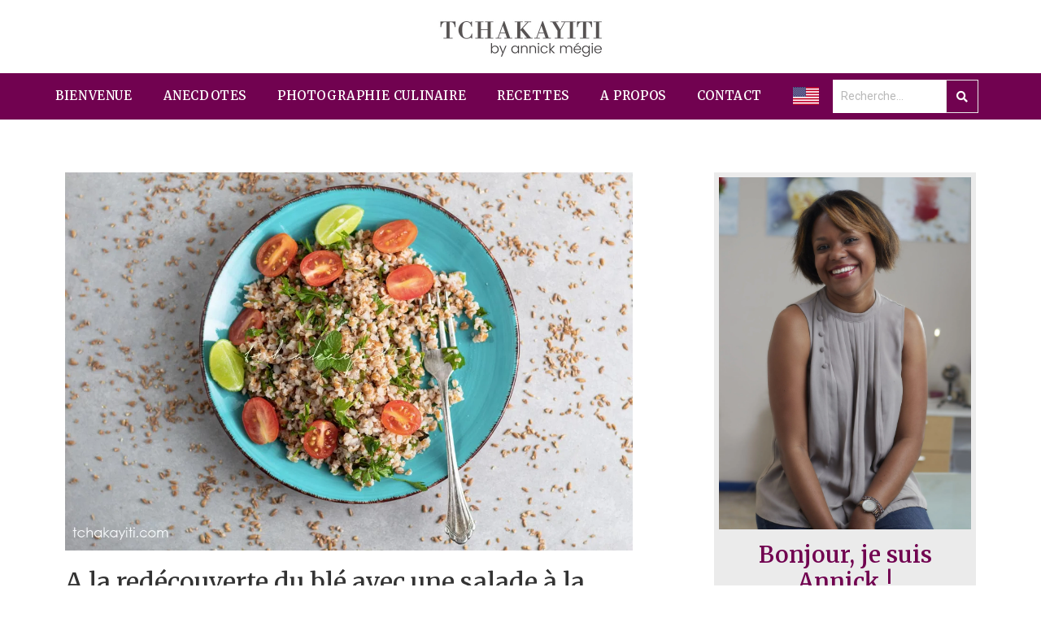

--- FILE ---
content_type: text/html; charset=UTF-8
request_url: https://tchakayiti.com/home/fr/light-fluffy-red-bulgur-salad-with-mint-and-parsley-2/
body_size: 33817
content:
<!DOCTYPE html>
<html lang="fr-FR">
<head>
	<meta charset="UTF-8">
		<meta name='robots' content='index, follow, max-image-preview:large, max-snippet:-1, max-video-preview:-1' />
<link rel="alternate" href="https://tchakayiti.com/home/light-fluffy-red-bulgur-salad-with-mint-and-parsley/" hreflang="en" />
<link rel="alternate" href="https://tchakayiti.com/home/fr/light-fluffy-red-bulgur-salad-with-mint-and-parsley-2/" hreflang="fr" />

	<!-- This site is optimized with the Yoast SEO plugin v23.2 - https://yoast.com/wordpress/plugins/seo/ -->
	<title>Light, fluffly and herb-infused fresh red bulgur salad | Tchakayiti</title>
	<meta name="description" content="Garnished with fresh parsley and peppermint leaves, this red bulgur salad is light and fluffy. Everyone will love it. Plus, it&#039;s a breeze to make." />
	<link rel="canonical" href="https://tchakayiti.com/home/fr/light-fluffy-red-bulgur-salad-with-mint-and-parsley-2/" />
	<meta property="og:locale" content="fr_FR" />
	<meta property="og:locale:alternate" content="en_US" />
	<meta property="og:type" content="recipe" />
	<meta property="og:title" content="Light, fluffly and herb-infused fresh red bulgur salad | Tchakayiti" />
	<meta property="og:description" content="Garnished with fresh parsley and peppermint leaves, this red bulgur salad is light and fluffy. Everyone will love it. Plus, it&#039;s a breeze to make." />
	<meta property="og:url" content="https://tchakayiti.com/home/fr/light-fluffy-red-bulgur-salad-with-mint-and-parsley-2/" />
	<meta property="og:site_name" content="Tchakayiti - Blog Haïtien &amp; Photographie Culinaire" />
	<meta property="article:publisher" content="http://www.facebook.com/tchakayiti" />
	<meta property="article:published_time" content="2020-02-21T13:00:11+00:00" />
	<meta property="article:modified_time" content="2022-10-13T14:12:21+00:00" />
	<meta property="og:image" content="https://tchakayiti.com/home/wp-content/uploads/2020/02/red-bulgur-farro-salad-haiti-salade-ble-tchakayiti.jpg" />
	<meta property="og:image:width" content="1200" />
	<meta property="og:image:height" content="800" />
	<meta property="og:image:type" content="image/jpeg" />
	<meta name="author" content="annick" />
	<meta name="twitter:card" content="summary_large_image" />
	<meta name="twitter:creator" content="@tchakayiti" />
	<meta name="twitter:site" content="@tchakayiti" />
	<meta name="twitter:label1" content="Écrit par" />
	<meta name="twitter:data1" content="annick" />
	<meta name="twitter:label2" content="Durée de lecture estimée" />
	<meta name="twitter:data2" content="3 minutes" />
	<script type="application/ld+json" class="yoast-schema-graph">{"@context":"https://schema.org","@graph":[{"@type":"Article","@id":"https://tchakayiti.com/home/fr/light-fluffy-red-bulgur-salad-with-mint-and-parsley-2/#article","isPartOf":{"@id":"https://tchakayiti.com/home/fr/light-fluffy-red-bulgur-salad-with-mint-and-parsley-2/"},"author":{"name":"annick","@id":"https://tchakayiti.com/home/fr/bienvenue/#/schema/person/cc9c9d80e039dac0d581331e2c6c1995"},"headline":"A la redécouverte du blé avec une salade à la menthe et au persil","datePublished":"2020-02-21T13:00:11+00:00","dateModified":"2022-10-13T14:12:21+00:00","wordCount":711,"commentCount":0,"publisher":{"@id":"https://tchakayiti.com/home/fr/bienvenue/#organization"},"image":{"@id":"https://tchakayiti.com/home/fr/light-fluffy-red-bulgur-salad-with-mint-and-parsley-2/#primaryimage"},"thumbnailUrl":"https://i2.wp.com/tchakayiti.com/home/wp-content/uploads/2020/02/red-bulgur-farro-salad-haiti-salade-ble-tchakayiti.jpg?fit=1200%2C800&ssl=1","articleSection":["céréales","Idea Casserole","recettes"],"inLanguage":"fr-FR","potentialAction":[{"@type":"CommentAction","name":"Comment","target":["https://tchakayiti.com/home/fr/light-fluffy-red-bulgur-salad-with-mint-and-parsley-2/#respond"]}]},{"@type":"WebPage","@id":"https://tchakayiti.com/home/fr/light-fluffy-red-bulgur-salad-with-mint-and-parsley-2/","url":"https://tchakayiti.com/home/fr/light-fluffy-red-bulgur-salad-with-mint-and-parsley-2/","name":"Light, fluffly and herb-infused fresh red bulgur salad | Tchakayiti","isPartOf":{"@id":"https://tchakayiti.com/home/fr/bienvenue/#website"},"primaryImageOfPage":{"@id":"https://tchakayiti.com/home/fr/light-fluffy-red-bulgur-salad-with-mint-and-parsley-2/#primaryimage"},"image":{"@id":"https://tchakayiti.com/home/fr/light-fluffy-red-bulgur-salad-with-mint-and-parsley-2/#primaryimage"},"thumbnailUrl":"https://i2.wp.com/tchakayiti.com/home/wp-content/uploads/2020/02/red-bulgur-farro-salad-haiti-salade-ble-tchakayiti.jpg?fit=1200%2C800&ssl=1","datePublished":"2020-02-21T13:00:11+00:00","dateModified":"2022-10-13T14:12:21+00:00","description":"Garnished with fresh parsley and peppermint leaves, this red bulgur salad is light and fluffy. Everyone will love it. Plus, it's a breeze to make.","breadcrumb":{"@id":"https://tchakayiti.com/home/fr/light-fluffy-red-bulgur-salad-with-mint-and-parsley-2/#breadcrumb"},"inLanguage":"fr-FR","potentialAction":[{"@type":"ReadAction","target":["https://tchakayiti.com/home/fr/light-fluffy-red-bulgur-salad-with-mint-and-parsley-2/"]}]},{"@type":"ImageObject","inLanguage":"fr-FR","@id":"https://tchakayiti.com/home/fr/light-fluffy-red-bulgur-salad-with-mint-and-parsley-2/#primaryimage","url":"https://i2.wp.com/tchakayiti.com/home/wp-content/uploads/2020/02/red-bulgur-farro-salad-haiti-salade-ble-tchakayiti.jpg?fit=1200%2C800&ssl=1","contentUrl":"https://i2.wp.com/tchakayiti.com/home/wp-content/uploads/2020/02/red-bulgur-farro-salad-haiti-salade-ble-tchakayiti.jpg?fit=1200%2C800&ssl=1","width":1200,"height":800,"caption":"Infused with fresh parsley and peppermint leaves, this red bulgur salad is light and fluffy. And it's a breeze to make. | tchakayiti.com"},{"@type":"BreadcrumbList","@id":"https://tchakayiti.com/home/fr/light-fluffy-red-bulgur-salad-with-mint-and-parsley-2/#breadcrumb","itemListElement":[{"@type":"ListItem","position":1,"name":"Accueil","item":"https://tchakayiti.com/home/fr/bienvenue/"},{"@type":"ListItem","position":2,"name":"blog","item":"https://tchakayiti.com/home/?page_id=14"},{"@type":"ListItem","position":3,"name":"A la redécouverte du blé avec une salade à la menthe et au persil"}]},{"@type":"WebSite","@id":"https://tchakayiti.com/home/fr/bienvenue/#website","url":"https://tchakayiti.com/home/fr/bienvenue/","name":"Tchakayiti - Blog Haïtien &amp; Photographie Culinaire","description":"[:en]Revisiting the aromas, smells and tastes of Haiti[:fr]Blog revisitant les ar&ocirc;mes, senteurs et go&ucirc;ts d'Ha&iuml;ti[:]","publisher":{"@id":"https://tchakayiti.com/home/fr/bienvenue/#organization"},"potentialAction":[{"@type":"SearchAction","target":{"@type":"EntryPoint","urlTemplate":"https://tchakayiti.com/home/fr/bienvenue/?s={search_term_string}"},"query-input":"required name=search_term_string"}],"inLanguage":"fr-FR"},{"@type":"Organization","@id":"https://tchakayiti.com/home/fr/bienvenue/#organization","name":"Tchakayiti","url":"https://tchakayiti.com/home/fr/bienvenue/","logo":{"@type":"ImageObject","inLanguage":"fr-FR","@id":"https://tchakayiti.com/home/fr/bienvenue/#/schema/logo/image/","url":"https://tchakayiti.com/home/wp-content/uploads/2015/10/tchakayiti-haitian-foodblog-twitter-card.png","contentUrl":"https://tchakayiti.com/home/wp-content/uploads/2015/10/tchakayiti-haitian-foodblog-twitter-card.png","width":560,"height":300,"caption":"Tchakayiti"},"image":{"@id":"https://tchakayiti.com/home/fr/bienvenue/#/schema/logo/image/"},"sameAs":["http://www.facebook.com/tchakayiti","https://x.com/tchakayiti","http://www.instagram.com/tchakayiti","http://www.pinterest.com/tchakayiti"]},{"@type":"Person","@id":"https://tchakayiti.com/home/fr/bienvenue/#/schema/person/cc9c9d80e039dac0d581331e2c6c1995","name":"annick","url":"https://tchakayiti.com/home/fr/author/admin/"},{"@type":"Recipe","name":"Salade de blé (bulgur) au persil et à la menthe","author":{"@id":"https://tchakayiti.com/home/fr/bienvenue/#/schema/person/cc9c9d80e039dac0d581331e2c6c1995"},"description":"Cette salade de blé est croquante, moelleuse et légère. Le secret? Peu d&#x27;eau et un temps de cuisson réduit","datePublished":"2020-02-21T08:00:11+00:00","image":["https://i2.wp.com/tchakayiti.com/home/wp-content/uploads/2020/02/minty-red-bulgur-farro-salad-haiti-salade-ble-tchakayiti.jpg?fit=1200%2C1800&ssl=1","https://i2.wp.com/tchakayiti.com/home/wp-content/uploads/2020/02/minty-red-bulgur-farro-salad-haiti-salade-ble-tchakayiti.jpg?resize=500%2C500&ssl=1","https://i2.wp.com/tchakayiti.com/home/wp-content/uploads/2020/02/minty-red-bulgur-farro-salad-haiti-salade-ble-tchakayiti.jpg?resize=500%2C375&ssl=1","https://i2.wp.com/tchakayiti.com/home/wp-content/uploads/2020/02/minty-red-bulgur-farro-salad-haiti-salade-ble-tchakayiti.jpg?resize=480%2C270&ssl=1"],"recipeYield":["2"],"prepTime":"PT10M","cookTime":"PT20M","recipeIngredient":["½  tasse de blé","¾  tasse d’eau","1 tsp de sel","Persil Frais","Ti bonm frais (menthe poivree)","1  citron vert","Poivre (au goût)","Huile d’olive","Tomates cerises (facultatif)"],"recipeInstructions":[{"@type":"HowToStep","text":"Lavez le blé et transférez-le dans une casserole","name":"Lavez le blé et transférez-le dans une casserole","url":"https://tchakayiti.com/home/fr/light-fluffy-red-bulgur-salad-with-mint-and-parsley-2/#wprm-recipe-3294-step-0-0"},{"@type":"HowToStep","text":"Recouvrez de ¾ tasse d’eau et assaisonnez de sel","name":"Recouvrez de ¾ tasse d’eau et assaisonnez de sel","url":"https://tchakayiti.com/home/fr/light-fluffy-red-bulgur-salad-with-mint-and-parsley-2/#wprm-recipe-3294-step-0-1"},{"@type":"HowToStep","text":"Portez à ébullition","name":"Portez à ébullition","url":"https://tchakayiti.com/home/fr/light-fluffy-red-bulgur-salad-with-mint-and-parsley-2/#wprm-recipe-3294-step-0-2"},{"@type":"HowToStep","text":"Une fois que de sillons se forment à la surface, recouvrez la casserole","name":"Une fois que de sillons se forment à la surface, recouvrez la casserole","url":"https://tchakayiti.com/home/fr/light-fluffy-red-bulgur-salad-with-mint-and-parsley-2/#wprm-recipe-3294-step-0-3"},{"@type":"HowToStep","text":"Faites-cuire environ à feu doux pendant 10 à 15 minutes. Votre blé doit-être al dente","name":"Faites-cuire environ à feu doux pendant 10 à 15 minutes. Votre blé doit-être al dente","url":"https://tchakayiti.com/home/fr/light-fluffy-red-bulgur-salad-with-mint-and-parsley-2/#wprm-recipe-3294-step-0-4"},{"@type":"HowToStep","text":"Une fois votre blé cuit à votre goût, remuez-le avec une fourchette","name":"Une fois votre blé cuit à votre goût, remuez-le avec une fourchette","url":"https://tchakayiti.com/home/fr/light-fluffy-red-bulgur-salad-with-mint-and-parsley-2/#wprm-recipe-3294-step-0-5"},{"@type":"HowToStep","text":"Arrosez généreusement d’huile d’olive","name":"Arrosez généreusement d’huile d’olive","url":"https://tchakayiti.com/home/fr/light-fluffy-red-bulgur-salad-with-mint-and-parsley-2/#wprm-recipe-3294-step-0-6"},{"@type":"HowToStep","text":"Laissez refroidir","name":"Laissez refroidir","url":"https://tchakayiti.com/home/fr/light-fluffy-red-bulgur-salad-with-mint-and-parsley-2/#wprm-recipe-3294-step-0-7"},{"@type":"HowToStep","text":"Entre temps, hachez votre persil et ti bonm frais","name":"Entre temps, hachez votre persil et ti bonm frais","url":"https://tchakayiti.com/home/fr/light-fluffy-red-bulgur-salad-with-mint-and-parsley-2/#wprm-recipe-3294-step-0-8"},{"@type":"HowToStep","text":"Incorporez-les au blé refroidi","name":"Incorporez-les au blé refroidi","url":"https://tchakayiti.com/home/fr/light-fluffy-red-bulgur-salad-with-mint-and-parsley-2/#wprm-recipe-3294-step-0-9"},{"@type":"HowToStep","text":"Arrosez encore généreusement d’huile et du jus de citron","name":"Arrosez encore généreusement d’huile et du jus de citron","url":"https://tchakayiti.com/home/fr/light-fluffy-red-bulgur-salad-with-mint-and-parsley-2/#wprm-recipe-3294-step-0-10"},{"@type":"HowToStep","text":"Poivrez au goût, garnissez de tomates cerises (facultatif) et dégustez","name":"Poivrez au goût, garnissez de tomates cerises (facultatif) et dégustez","url":"https://tchakayiti.com/home/fr/light-fluffy-red-bulgur-salad-with-mint-and-parsley-2/#wprm-recipe-3294-step-0-11"}],"@id":"https://tchakayiti.com/home/fr/light-fluffy-red-bulgur-salad-with-mint-and-parsley-2/#recipe","isPartOf":{"@id":"https://tchakayiti.com/home/fr/light-fluffy-red-bulgur-salad-with-mint-and-parsley-2/#article"},"mainEntityOfPage":"https://tchakayiti.com/home/fr/light-fluffy-red-bulgur-salad-with-mint-and-parsley-2/"}]}</script>
	<!-- / Yoast SEO plugin. -->


<link rel='dns-prefetch' href='//www.googletagmanager.com' />
<link rel='dns-prefetch' href='//pagead2.googlesyndication.com' />
<link rel="alternate" type="application/rss+xml" title="Tchakayiti - Blog Haïtien &amp; Photographie Culinaire &raquo; Flux" href="https://tchakayiti.com/home/fr/feed/" />
<link rel="alternate" type="application/rss+xml" title="Tchakayiti - Blog Haïtien &amp; Photographie Culinaire &raquo; Flux des commentaires" href="https://tchakayiti.com/home/fr/comments/feed/" />
<link rel="alternate" type="application/rss+xml" title="Tchakayiti - Blog Haïtien &amp; Photographie Culinaire &raquo; A la redécouverte du blé avec une salade à la menthe et au persil Flux des commentaires" href="https://tchakayiti.com/home/fr/light-fluffy-red-bulgur-salad-with-mint-and-parsley-2/feed/" />
<script>
window._wpemojiSettings = {"baseUrl":"https:\/\/s.w.org\/images\/core\/emoji\/15.0.3\/72x72\/","ext":".png","svgUrl":"https:\/\/s.w.org\/images\/core\/emoji\/15.0.3\/svg\/","svgExt":".svg","source":{"concatemoji":"https:\/\/tchakayiti.com\/home\/wp-includes\/js\/wp-emoji-release.min.js?ver=6.6.2"}};
/*! This file is auto-generated */
!function(i,n){var o,s,e;function c(e){try{var t={supportTests:e,timestamp:(new Date).valueOf()};sessionStorage.setItem(o,JSON.stringify(t))}catch(e){}}function p(e,t,n){e.clearRect(0,0,e.canvas.width,e.canvas.height),e.fillText(t,0,0);var t=new Uint32Array(e.getImageData(0,0,e.canvas.width,e.canvas.height).data),r=(e.clearRect(0,0,e.canvas.width,e.canvas.height),e.fillText(n,0,0),new Uint32Array(e.getImageData(0,0,e.canvas.width,e.canvas.height).data));return t.every(function(e,t){return e===r[t]})}function u(e,t,n){switch(t){case"flag":return n(e,"\ud83c\udff3\ufe0f\u200d\u26a7\ufe0f","\ud83c\udff3\ufe0f\u200b\u26a7\ufe0f")?!1:!n(e,"\ud83c\uddfa\ud83c\uddf3","\ud83c\uddfa\u200b\ud83c\uddf3")&&!n(e,"\ud83c\udff4\udb40\udc67\udb40\udc62\udb40\udc65\udb40\udc6e\udb40\udc67\udb40\udc7f","\ud83c\udff4\u200b\udb40\udc67\u200b\udb40\udc62\u200b\udb40\udc65\u200b\udb40\udc6e\u200b\udb40\udc67\u200b\udb40\udc7f");case"emoji":return!n(e,"\ud83d\udc26\u200d\u2b1b","\ud83d\udc26\u200b\u2b1b")}return!1}function f(e,t,n){var r="undefined"!=typeof WorkerGlobalScope&&self instanceof WorkerGlobalScope?new OffscreenCanvas(300,150):i.createElement("canvas"),a=r.getContext("2d",{willReadFrequently:!0}),o=(a.textBaseline="top",a.font="600 32px Arial",{});return e.forEach(function(e){o[e]=t(a,e,n)}),o}function t(e){var t=i.createElement("script");t.src=e,t.defer=!0,i.head.appendChild(t)}"undefined"!=typeof Promise&&(o="wpEmojiSettingsSupports",s=["flag","emoji"],n.supports={everything:!0,everythingExceptFlag:!0},e=new Promise(function(e){i.addEventListener("DOMContentLoaded",e,{once:!0})}),new Promise(function(t){var n=function(){try{var e=JSON.parse(sessionStorage.getItem(o));if("object"==typeof e&&"number"==typeof e.timestamp&&(new Date).valueOf()<e.timestamp+604800&&"object"==typeof e.supportTests)return e.supportTests}catch(e){}return null}();if(!n){if("undefined"!=typeof Worker&&"undefined"!=typeof OffscreenCanvas&&"undefined"!=typeof URL&&URL.createObjectURL&&"undefined"!=typeof Blob)try{var e="postMessage("+f.toString()+"("+[JSON.stringify(s),u.toString(),p.toString()].join(",")+"));",r=new Blob([e],{type:"text/javascript"}),a=new Worker(URL.createObjectURL(r),{name:"wpTestEmojiSupports"});return void(a.onmessage=function(e){c(n=e.data),a.terminate(),t(n)})}catch(e){}c(n=f(s,u,p))}t(n)}).then(function(e){for(var t in e)n.supports[t]=e[t],n.supports.everything=n.supports.everything&&n.supports[t],"flag"!==t&&(n.supports.everythingExceptFlag=n.supports.everythingExceptFlag&&n.supports[t]);n.supports.everythingExceptFlag=n.supports.everythingExceptFlag&&!n.supports.flag,n.DOMReady=!1,n.readyCallback=function(){n.DOMReady=!0}}).then(function(){return e}).then(function(){var e;n.supports.everything||(n.readyCallback(),(e=n.source||{}).concatemoji?t(e.concatemoji):e.wpemoji&&e.twemoji&&(t(e.twemoji),t(e.wpemoji)))}))}((window,document),window._wpemojiSettings);
</script>
<style id='wp-emoji-styles-inline-css'>

	img.wp-smiley, img.emoji {
		display: inline !important;
		border: none !important;
		box-shadow: none !important;
		height: 1em !important;
		width: 1em !important;
		margin: 0 0.07em !important;
		vertical-align: -0.1em !important;
		background: none !important;
		padding: 0 !important;
	}
</style>
<link rel='stylesheet' id='wp-block-library-css' href='https://c0.wp.com/c/6.6.2/wp-includes/css/dist/block-library/style.min.css' media='all' />
<style id='wp-block-library-inline-css'>
.has-text-align-justify{text-align:justify;}
</style>
<style id='classic-theme-styles-inline-css'>
/*! This file is auto-generated */
.wp-block-button__link{color:#fff;background-color:#32373c;border-radius:9999px;box-shadow:none;text-decoration:none;padding:calc(.667em + 2px) calc(1.333em + 2px);font-size:1.125em}.wp-block-file__button{background:#32373c;color:#fff;text-decoration:none}
</style>
<style id='global-styles-inline-css'>
:root{--wp--preset--aspect-ratio--square: 1;--wp--preset--aspect-ratio--4-3: 4/3;--wp--preset--aspect-ratio--3-4: 3/4;--wp--preset--aspect-ratio--3-2: 3/2;--wp--preset--aspect-ratio--2-3: 2/3;--wp--preset--aspect-ratio--16-9: 16/9;--wp--preset--aspect-ratio--9-16: 9/16;--wp--preset--color--black: #000000;--wp--preset--color--cyan-bluish-gray: #abb8c3;--wp--preset--color--white: #ffffff;--wp--preset--color--pale-pink: #f78da7;--wp--preset--color--vivid-red: #cf2e2e;--wp--preset--color--luminous-vivid-orange: #ff6900;--wp--preset--color--luminous-vivid-amber: #fcb900;--wp--preset--color--light-green-cyan: #7bdcb5;--wp--preset--color--vivid-green-cyan: #00d084;--wp--preset--color--pale-cyan-blue: #8ed1fc;--wp--preset--color--vivid-cyan-blue: #0693e3;--wp--preset--color--vivid-purple: #9b51e0;--wp--preset--gradient--vivid-cyan-blue-to-vivid-purple: linear-gradient(135deg,rgba(6,147,227,1) 0%,rgb(155,81,224) 100%);--wp--preset--gradient--light-green-cyan-to-vivid-green-cyan: linear-gradient(135deg,rgb(122,220,180) 0%,rgb(0,208,130) 100%);--wp--preset--gradient--luminous-vivid-amber-to-luminous-vivid-orange: linear-gradient(135deg,rgba(252,185,0,1) 0%,rgba(255,105,0,1) 100%);--wp--preset--gradient--luminous-vivid-orange-to-vivid-red: linear-gradient(135deg,rgba(255,105,0,1) 0%,rgb(207,46,46) 100%);--wp--preset--gradient--very-light-gray-to-cyan-bluish-gray: linear-gradient(135deg,rgb(238,238,238) 0%,rgb(169,184,195) 100%);--wp--preset--gradient--cool-to-warm-spectrum: linear-gradient(135deg,rgb(74,234,220) 0%,rgb(151,120,209) 20%,rgb(207,42,186) 40%,rgb(238,44,130) 60%,rgb(251,105,98) 80%,rgb(254,248,76) 100%);--wp--preset--gradient--blush-light-purple: linear-gradient(135deg,rgb(255,206,236) 0%,rgb(152,150,240) 100%);--wp--preset--gradient--blush-bordeaux: linear-gradient(135deg,rgb(254,205,165) 0%,rgb(254,45,45) 50%,rgb(107,0,62) 100%);--wp--preset--gradient--luminous-dusk: linear-gradient(135deg,rgb(255,203,112) 0%,rgb(199,81,192) 50%,rgb(65,88,208) 100%);--wp--preset--gradient--pale-ocean: linear-gradient(135deg,rgb(255,245,203) 0%,rgb(182,227,212) 50%,rgb(51,167,181) 100%);--wp--preset--gradient--electric-grass: linear-gradient(135deg,rgb(202,248,128) 0%,rgb(113,206,126) 100%);--wp--preset--gradient--midnight: linear-gradient(135deg,rgb(2,3,129) 0%,rgb(40,116,252) 100%);--wp--preset--font-size--small: 13px;--wp--preset--font-size--medium: 20px;--wp--preset--font-size--large: 36px;--wp--preset--font-size--x-large: 42px;--wp--preset--spacing--20: 0.44rem;--wp--preset--spacing--30: 0.67rem;--wp--preset--spacing--40: 1rem;--wp--preset--spacing--50: 1.5rem;--wp--preset--spacing--60: 2.25rem;--wp--preset--spacing--70: 3.38rem;--wp--preset--spacing--80: 5.06rem;--wp--preset--shadow--natural: 6px 6px 9px rgba(0, 0, 0, 0.2);--wp--preset--shadow--deep: 12px 12px 50px rgba(0, 0, 0, 0.4);--wp--preset--shadow--sharp: 6px 6px 0px rgba(0, 0, 0, 0.2);--wp--preset--shadow--outlined: 6px 6px 0px -3px rgba(255, 255, 255, 1), 6px 6px rgba(0, 0, 0, 1);--wp--preset--shadow--crisp: 6px 6px 0px rgba(0, 0, 0, 1);}:where(.is-layout-flex){gap: 0.5em;}:where(.is-layout-grid){gap: 0.5em;}body .is-layout-flex{display: flex;}.is-layout-flex{flex-wrap: wrap;align-items: center;}.is-layout-flex > :is(*, div){margin: 0;}body .is-layout-grid{display: grid;}.is-layout-grid > :is(*, div){margin: 0;}:where(.wp-block-columns.is-layout-flex){gap: 2em;}:where(.wp-block-columns.is-layout-grid){gap: 2em;}:where(.wp-block-post-template.is-layout-flex){gap: 1.25em;}:where(.wp-block-post-template.is-layout-grid){gap: 1.25em;}.has-black-color{color: var(--wp--preset--color--black) !important;}.has-cyan-bluish-gray-color{color: var(--wp--preset--color--cyan-bluish-gray) !important;}.has-white-color{color: var(--wp--preset--color--white) !important;}.has-pale-pink-color{color: var(--wp--preset--color--pale-pink) !important;}.has-vivid-red-color{color: var(--wp--preset--color--vivid-red) !important;}.has-luminous-vivid-orange-color{color: var(--wp--preset--color--luminous-vivid-orange) !important;}.has-luminous-vivid-amber-color{color: var(--wp--preset--color--luminous-vivid-amber) !important;}.has-light-green-cyan-color{color: var(--wp--preset--color--light-green-cyan) !important;}.has-vivid-green-cyan-color{color: var(--wp--preset--color--vivid-green-cyan) !important;}.has-pale-cyan-blue-color{color: var(--wp--preset--color--pale-cyan-blue) !important;}.has-vivid-cyan-blue-color{color: var(--wp--preset--color--vivid-cyan-blue) !important;}.has-vivid-purple-color{color: var(--wp--preset--color--vivid-purple) !important;}.has-black-background-color{background-color: var(--wp--preset--color--black) !important;}.has-cyan-bluish-gray-background-color{background-color: var(--wp--preset--color--cyan-bluish-gray) !important;}.has-white-background-color{background-color: var(--wp--preset--color--white) !important;}.has-pale-pink-background-color{background-color: var(--wp--preset--color--pale-pink) !important;}.has-vivid-red-background-color{background-color: var(--wp--preset--color--vivid-red) !important;}.has-luminous-vivid-orange-background-color{background-color: var(--wp--preset--color--luminous-vivid-orange) !important;}.has-luminous-vivid-amber-background-color{background-color: var(--wp--preset--color--luminous-vivid-amber) !important;}.has-light-green-cyan-background-color{background-color: var(--wp--preset--color--light-green-cyan) !important;}.has-vivid-green-cyan-background-color{background-color: var(--wp--preset--color--vivid-green-cyan) !important;}.has-pale-cyan-blue-background-color{background-color: var(--wp--preset--color--pale-cyan-blue) !important;}.has-vivid-cyan-blue-background-color{background-color: var(--wp--preset--color--vivid-cyan-blue) !important;}.has-vivid-purple-background-color{background-color: var(--wp--preset--color--vivid-purple) !important;}.has-black-border-color{border-color: var(--wp--preset--color--black) !important;}.has-cyan-bluish-gray-border-color{border-color: var(--wp--preset--color--cyan-bluish-gray) !important;}.has-white-border-color{border-color: var(--wp--preset--color--white) !important;}.has-pale-pink-border-color{border-color: var(--wp--preset--color--pale-pink) !important;}.has-vivid-red-border-color{border-color: var(--wp--preset--color--vivid-red) !important;}.has-luminous-vivid-orange-border-color{border-color: var(--wp--preset--color--luminous-vivid-orange) !important;}.has-luminous-vivid-amber-border-color{border-color: var(--wp--preset--color--luminous-vivid-amber) !important;}.has-light-green-cyan-border-color{border-color: var(--wp--preset--color--light-green-cyan) !important;}.has-vivid-green-cyan-border-color{border-color: var(--wp--preset--color--vivid-green-cyan) !important;}.has-pale-cyan-blue-border-color{border-color: var(--wp--preset--color--pale-cyan-blue) !important;}.has-vivid-cyan-blue-border-color{border-color: var(--wp--preset--color--vivid-cyan-blue) !important;}.has-vivid-purple-border-color{border-color: var(--wp--preset--color--vivid-purple) !important;}.has-vivid-cyan-blue-to-vivid-purple-gradient-background{background: var(--wp--preset--gradient--vivid-cyan-blue-to-vivid-purple) !important;}.has-light-green-cyan-to-vivid-green-cyan-gradient-background{background: var(--wp--preset--gradient--light-green-cyan-to-vivid-green-cyan) !important;}.has-luminous-vivid-amber-to-luminous-vivid-orange-gradient-background{background: var(--wp--preset--gradient--luminous-vivid-amber-to-luminous-vivid-orange) !important;}.has-luminous-vivid-orange-to-vivid-red-gradient-background{background: var(--wp--preset--gradient--luminous-vivid-orange-to-vivid-red) !important;}.has-very-light-gray-to-cyan-bluish-gray-gradient-background{background: var(--wp--preset--gradient--very-light-gray-to-cyan-bluish-gray) !important;}.has-cool-to-warm-spectrum-gradient-background{background: var(--wp--preset--gradient--cool-to-warm-spectrum) !important;}.has-blush-light-purple-gradient-background{background: var(--wp--preset--gradient--blush-light-purple) !important;}.has-blush-bordeaux-gradient-background{background: var(--wp--preset--gradient--blush-bordeaux) !important;}.has-luminous-dusk-gradient-background{background: var(--wp--preset--gradient--luminous-dusk) !important;}.has-pale-ocean-gradient-background{background: var(--wp--preset--gradient--pale-ocean) !important;}.has-electric-grass-gradient-background{background: var(--wp--preset--gradient--electric-grass) !important;}.has-midnight-gradient-background{background: var(--wp--preset--gradient--midnight) !important;}.has-small-font-size{font-size: var(--wp--preset--font-size--small) !important;}.has-medium-font-size{font-size: var(--wp--preset--font-size--medium) !important;}.has-large-font-size{font-size: var(--wp--preset--font-size--large) !important;}.has-x-large-font-size{font-size: var(--wp--preset--font-size--x-large) !important;}
:where(.wp-block-post-template.is-layout-flex){gap: 1.25em;}:where(.wp-block-post-template.is-layout-grid){gap: 1.25em;}
:where(.wp-block-columns.is-layout-flex){gap: 2em;}:where(.wp-block-columns.is-layout-grid){gap: 2em;}
:root :where(.wp-block-pullquote){font-size: 1.5em;line-height: 1.6;}
</style>
<link rel='stylesheet' id='contact-form-7-css' href='https://tchakayiti.com/home/wp-content/plugins/contact-form-7/includes/css/styles.css?ver=5.9.8' media='all' />
<link rel='stylesheet' id='cmtooltip-css' href='https://tchakayiti.com/home/wp-content/plugins/enhanced-tooltipglossary/assets/css/tooltip.min.css?ver=4.3.9' media='all' />
<style id='cmtooltip-inline-css'>
#tt {
				z-index: 1500;
		}

					#tt #ttcont div.glossaryItemTitle {
			color: #000000 !important;
			}
		
					#tt #ttcont div.glossaryItemTitle {
			background-color: #transparent !important;
			padding: 0 !important;
			margin: 0px !important;
			border-top: 10px solid transparent;
			border-bottom: 10px solid transparent;
			}
		
					#tt #ttcont div.glossaryItemTitle {
			font-size: 13px !important;
			}
		
		#tt #ttcont div.glossaryItemBody {
		padding: 0;
					font-size: 13px;
				}
		#tt #ttcont .mobile-link{
					font-size: 13px;
				}

		.mobile-link a.glossaryLink {
		color: #fff !important;
		}
		.mobile-link:before{content: "Term link:  "}

		
		
		.tiles ul.glossaryList li {
		min-width: 85px !important;
		width:85px !important;
		}
		.tiles ul.glossaryList span { min-width:85px; width:85px;  }
		.cm-glossary.tiles.big ul.glossaryList a { min-width:179px; width:179px }
		.cm-glossary.tiles.big ul.glossaryList span { min-width:179px; width:179px; }

				span.glossaryLink, a.glossaryLink {
		border-bottom: none 0px 0;				}
		span.glossaryLink.temporary, a.glossaryLink.temporary {
		border-bottom: none 0px #eeff11;		}
		span.glossaryLink:hover, a.glossaryLink:hover {
		border-bottom: none 0px 0;				}

				.glossaryList .glossary-link-title {
		font-weight: normal !important;
		}

		
					#tt #tt-btn-close{ color: #222 !important}
		
		.cm-glossary.grid ul.glossaryList li[class^='ln']  { width: 200px !important}

					#tt #tt-btn-close{
			direction: rtl;
			font-size: 20px !important
			}
		
		
		

		
					#tt #ttcont a{color: #2EA3F2 !important}
		
		
		
					#ttcont {
			box-shadow: 0px 0px 20px #666666;
			-moz-box-shadow: 0px 0px 20px #666666;
			-webkit-box-shadow: 0px 0px 20px #666666;
			}
					.cm-glossary.term-carousel .slick-slide,
			.cm-glossary.tiles-with-definition ul > li { height: 250px !important}
					.cm-glossary.tiles-with-definition ul {
			grid-template-columns: repeat(auto-fill, 220px) !important;
			}
		
		.glossary-search-wrapper {
		display: inline-block;
				}


		
		input.glossary-search-term {
				outline: none;
																}


		
		
		button.glossary-search.button {
		outline: none;
												}
</style>
<link rel='stylesheet' id='dashicons-css' href='https://c0.wp.com/c/6.6.2/wp-includes/css/dashicons.min.css' media='all' />
<link rel='stylesheet' id='elementor-icons-css' href='https://tchakayiti.com/home/wp-content/plugins/elementor/assets/lib/eicons/css/elementor-icons.min.css?ver=5.30.0' media='all' />
<link rel='stylesheet' id='elementor-frontend-css' href='https://tchakayiti.com/home/wp-content/plugins/elementor/assets/css/frontend-lite.min.css?ver=3.23.4' media='all' />
<link rel='stylesheet' id='swiper-css' href='https://tchakayiti.com/home/wp-content/plugins/elementor/assets/lib/swiper/v8/css/swiper.min.css?ver=8.4.5' media='all' />
<link rel='stylesheet' id='elementor-post-4066-css' href='https://tchakayiti.com/home/wp-content/uploads/elementor/css/post-4066.css?ver=1723227840' media='all' />
<link rel='stylesheet' id='elementor-pro-css' href='https://tchakayiti.com/home/wp-content/plugins/elementor-pro/assets/css/frontend-lite.min.css?ver=3.23.3' media='all' />
<link rel='stylesheet' id='elementor-global-css' href='https://tchakayiti.com/home/wp-content/uploads/elementor/css/global.css?ver=1723227843' media='all' />
<link rel='stylesheet' id='elementor-post-4342-css' href='https://tchakayiti.com/home/wp-content/uploads/elementor/css/post-4342.css?ver=1723227843' media='all' />
<link rel='stylesheet' id='elementor-post-4078-css' href='https://tchakayiti.com/home/wp-content/uploads/elementor/css/post-4078.css?ver=1723227843' media='all' />
<link rel='stylesheet' id='elementor-post-4352-css' href='https://tchakayiti.com/home/wp-content/uploads/elementor/css/post-4352.css?ver=1723227849' media='all' />
<link rel='stylesheet' id='hello-elementor-css' href='https://tchakayiti.com/home/wp-content/themes/hello-elementor/style.min.css?ver=2.6.1' media='all' />
<link rel='stylesheet' id='hello-elementor-theme-style-css' href='https://tchakayiti.com/home/wp-content/themes/hello-elementor/theme.min.css?ver=2.6.1' media='all' />
<link rel='stylesheet' id='wpr-text-animations-css-css' href='https://tchakayiti.com/home/wp-content/plugins/royal-elementor-addons/assets/css/lib/animations/text-animations.min.css?ver=1.3.981' media='all' />
<link rel='stylesheet' id='wpr-addons-css-css' href='https://tchakayiti.com/home/wp-content/plugins/royal-elementor-addons/assets/css/frontend.min.css?ver=1.3.981' media='all' />
<link rel='stylesheet' id='font-awesome-5-all-css' href='https://tchakayiti.com/home/wp-content/plugins/elementor/assets/lib/font-awesome/css/all.min.css?ver=1.3.981' media='all' />
<link rel='stylesheet' id='google-fonts-1-css' href='https://fonts.googleapis.com/css?family=Merriweather%3A100%2C100italic%2C200%2C200italic%2C300%2C300italic%2C400%2C400italic%2C500%2C500italic%2C600%2C600italic%2C700%2C700italic%2C800%2C800italic%2C900%2C900italic%7CMontserrat%3A100%2C100italic%2C200%2C200italic%2C300%2C300italic%2C400%2C400italic%2C500%2C500italic%2C600%2C600italic%2C700%2C700italic%2C800%2C800italic%2C900%2C900italic%7CRoboto%3A100%2C100italic%2C200%2C200italic%2C300%2C300italic%2C400%2C400italic%2C500%2C500italic%2C600%2C600italic%2C700%2C700italic%2C800%2C800italic%2C900%2C900italic%7COpen+Sans%3A100%2C100italic%2C200%2C200italic%2C300%2C300italic%2C400%2C400italic%2C500%2C500italic%2C600%2C600italic%2C700%2C700italic%2C800%2C800italic%2C900%2C900italic%7CLato%3A100%2C100italic%2C200%2C200italic%2C300%2C300italic%2C400%2C400italic%2C500%2C500italic%2C600%2C600italic%2C700%2C700italic%2C800%2C800italic%2C900%2C900italic&#038;display=auto&#038;ver=6.6.2' media='all' />
<link rel='stylesheet' id='elementor-icons-shared-0-css' href='https://tchakayiti.com/home/wp-content/plugins/elementor/assets/lib/font-awesome/css/fontawesome.min.css?ver=5.15.3' media='all' />
<link rel='stylesheet' id='elementor-icons-fa-solid-css' href='https://tchakayiti.com/home/wp-content/plugins/elementor/assets/lib/font-awesome/css/solid.min.css?ver=5.15.3' media='all' />
<link rel='stylesheet' id='elementor-icons-fa-brands-css' href='https://tchakayiti.com/home/wp-content/plugins/elementor/assets/lib/font-awesome/css/brands.min.css?ver=5.15.3' media='all' />
<link rel='stylesheet' id='jetpack_css-css' href='https://tchakayiti.com/home/wp-content/plugins/jetpack-off/css/jetpack.css?ver=8.3' media='all' />
<link rel="preconnect" href="https://fonts.gstatic.com/" crossorigin><script data-cfasync="false" src="https://c0.wp.com/c/6.6.2/wp-includes/js/jquery/jquery.min.js" id="jquery-core-js"></script>
<script data-cfasync="false" src="https://c0.wp.com/c/6.6.2/wp-includes/js/jquery/jquery-migrate.min.js" id="jquery-migrate-js"></script>
<script id="jetpack_related-posts-js-extra">
var related_posts_js_options = {"post_heading":"h4"};
</script>
<script src="https://tchakayiti.com/home/wp-content/plugins/jetpack-off/_inc/build/related-posts/related-posts.min.js?ver=20191011" id="jetpack_related-posts-js"></script>
<script src="https://tchakayiti.com/home/wp-content/plugins/enhanced-tooltipglossary/assets/js/modernizr.min.js?ver=4.3.9" id="cm-modernizr-js-js"></script>
<script id="tooltip-frontend-js-js-extra">
var cmtt_data = {"cmtooltip":{"placement":"horizontal","clickable":false,"close_on_moveout":true,"only_on_button":false,"touch_anywhere":false,"delay":0,"timer":0,"minw":200,"maxw":400,"top":5,"left":25,"endalpha":95,"zIndex":1500,"borderStyle":"none","borderWidth":"0px","borderColor":"#000000","background":"0","foreground":"0","fontSize":"13px","padding":"2px 12px 3px 7px","borderRadius":"6px","tooltipDisplayanimation":"no_animation","tooltipHideanimation":"no_animation","toolip_dom_move":false,"link_whole_tt":false,"close_button":true,"close_button_mobile":true,"close_symbol":"dashicons-no"},"ajaxurl":"https:\/\/tchakayiti.com\/home\/wp-admin\/admin-ajax.php","post_id":"4911","mobile_disable_tooltips":"0","desktop_disable_tooltips":"0","tooltip_on_click":"0","exclude_ajax":"cmttst_event_save","cmtooltip_definitions":[]};
</script>
<script src="https://tchakayiti.com/home/wp-content/plugins/enhanced-tooltipglossary/assets/js/tooltip.min.js?ver=4.3.9" id="tooltip-frontend-js-js"></script>

<!-- Extrait de code de la balise Google (gtag.js) ajouté par Site Kit -->

<!-- Extrait Google Analytics ajouté par Site Kit -->
<script src="https://www.googletagmanager.com/gtag/js?id=G-KTWPL7JH8R" id="google_gtagjs-js" async></script>
<script id="google_gtagjs-js-after">
window.dataLayer = window.dataLayer || [];function gtag(){dataLayer.push(arguments);}
gtag("set","linker",{"domains":["tchakayiti.com"]});
gtag("js", new Date());
gtag("set", "developer_id.dZTNiMT", true);
gtag("config", "G-KTWPL7JH8R");
</script>

<!-- Extrait de code de la balise Google de fin (gtag.js) ajouté par Site Kit -->
<link rel="https://api.w.org/" href="https://tchakayiti.com/home/wp-json/" /><link rel="alternate" title="JSON" type="application/json" href="https://tchakayiti.com/home/wp-json/wp/v2/posts/4911" /><link rel="EditURI" type="application/rsd+xml" title="RSD" href="https://tchakayiti.com/home/xmlrpc.php?rsd" />
<meta name="generator" content="WordPress 6.6.2" />
<link rel='shortlink' href='https://wp.me/p4tvSS-1hd' />
<link rel="alternate" title="oEmbed (JSON)" type="application/json+oembed" href="https://tchakayiti.com/home/wp-json/oembed/1.0/embed?url=https%3A%2F%2Ftchakayiti.com%2Fhome%2Ffr%2Flight-fluffy-red-bulgur-salad-with-mint-and-parsley-2%2F" />
<link rel="alternate" title="oEmbed (XML)" type="text/xml+oembed" href="https://tchakayiti.com/home/wp-json/oembed/1.0/embed?url=https%3A%2F%2Ftchakayiti.com%2Fhome%2Ffr%2Flight-fluffy-red-bulgur-salad-with-mint-and-parsley-2%2F&#038;format=xml" />
<meta name="generator" content="Site Kit by Google 1.132.0" /><style type="text/css"> .tippy-box[data-theme~="wprm"] { background-color: #333333; color: #FFFFFF; } .tippy-box[data-theme~="wprm"][data-placement^="top"] > .tippy-arrow::before { border-top-color: #333333; } .tippy-box[data-theme~="wprm"][data-placement^="bottom"] > .tippy-arrow::before { border-bottom-color: #333333; } .tippy-box[data-theme~="wprm"][data-placement^="left"] > .tippy-arrow::before { border-left-color: #333333; } .tippy-box[data-theme~="wprm"][data-placement^="right"] > .tippy-arrow::before { border-right-color: #333333; } .tippy-box[data-theme~="wprm"] a { color: #FFFFFF; } .wprm-comment-rating svg { width: 18px !important; height: 18px !important; } img.wprm-comment-rating { width: 90px !important; height: 18px !important; } body { --comment-rating-star-color: #638038; } body { --wprm-popup-font-size: 16px; } body { --wprm-popup-background: #ffffff; } body { --wprm-popup-title: #000000; } body { --wprm-popup-content: #444444; } body { --wprm-popup-button-background: #444444; } body { --wprm-popup-button-text: #ffffff; }</style><style type="text/css">.wprm-glossary-term {color: #5A822B;text-decoration: underline;cursor: help;}</style>
<link rel='dns-prefetch' href='//v0.wordpress.com'/>
<link rel='dns-prefetch' href='//widgets.wp.com'/>
<link rel='dns-prefetch' href='//s0.wp.com'/>
<link rel='dns-prefetch' href='//0.gravatar.com'/>
<link rel='dns-prefetch' href='//1.gravatar.com'/>
<link rel='dns-prefetch' href='//2.gravatar.com'/>
<link rel='dns-prefetch' href='//c0.wp.com'/>
<link rel='dns-prefetch' href='//i0.wp.com'/>
<link rel='dns-prefetch' href='//i1.wp.com'/>
<link rel='dns-prefetch' href='//i2.wp.com'/>
<style type='text/css'>img#wpstats{display:none}</style><meta name="google-site-verification" content="l8kvFOTJPNtnXGd6aPsW104TKqddsjXdKE3MCkzaG1I">
<!-- Balises Meta Google AdSense ajoutées par Site Kit -->
<meta name="google-adsense-platform-account" content="ca-host-pub-2644536267352236">
<meta name="google-adsense-platform-domain" content="sitekit.withgoogle.com">
<!-- Fin des balises Meta End Google AdSense ajoutées par Site Kit -->
<meta name="generator" content="Elementor 3.23.4; features: e_optimized_css_loading, additional_custom_breakpoints, e_lazyload; settings: css_print_method-external, google_font-enabled, font_display-auto">
			<style>
				.e-con.e-parent:nth-of-type(n+4):not(.e-lazyloaded):not(.e-no-lazyload),
				.e-con.e-parent:nth-of-type(n+4):not(.e-lazyloaded):not(.e-no-lazyload) * {
					background-image: none !important;
				}
				@media screen and (max-height: 1024px) {
					.e-con.e-parent:nth-of-type(n+3):not(.e-lazyloaded):not(.e-no-lazyload),
					.e-con.e-parent:nth-of-type(n+3):not(.e-lazyloaded):not(.e-no-lazyload) * {
						background-image: none !important;
					}
				}
				@media screen and (max-height: 640px) {
					.e-con.e-parent:nth-of-type(n+2):not(.e-lazyloaded):not(.e-no-lazyload),
					.e-con.e-parent:nth-of-type(n+2):not(.e-lazyloaded):not(.e-no-lazyload) * {
						background-image: none !important;
					}
				}
			</style>
			
<!-- Extrait Google AdSense ajouté par Site Kit -->
<script async src="https://pagead2.googlesyndication.com/pagead/js/adsbygoogle.js?client=ca-pub-7484534565582677&amp;host=ca-host-pub-2644536267352236" crossorigin="anonymous"></script>

<!-- Arrêter l&#039;extrait Google AdSense ajouté par Site Kit -->
			<link rel="stylesheet" type="text/css" id="wp-custom-css" href="https://tchakayiti.com/home/?custom-css=057d1608e3" />
		<style id="wpr_lightbox_styles">
				.lg-backdrop {
					background-color: rgba(0,0,0,0.6) !important;
				}
				.lg-toolbar,
				.lg-dropdown {
					background-color: rgba(0,0,0,0.8) !important;
				}
				.lg-dropdown:after {
					border-bottom-color: rgba(0,0,0,0.8) !important;
				}
				.lg-sub-html {
					background-color: rgba(0,0,0,0.8) !important;
				}
				.lg-thumb-outer,
				.lg-progress-bar {
					background-color: #444444 !important;
				}
				.lg-progress {
					background-color: #710250 !important;
				}
				.lg-icon {
					color: #efefef !important;
					font-size: 20px !important;
				}
				.lg-icon.lg-toogle-thumb {
					font-size: 24px !important;
				}
				.lg-icon:hover,
				.lg-dropdown-text:hover {
					color: #ffffff !important;
				}
				.lg-sub-html,
				.lg-dropdown-text {
					color: #efefef !important;
					font-size: 14px !important;
				}
				#lg-counter {
					color: #efefef !important;
					font-size: 14px !important;
				}
				.lg-prev,
				.lg-next {
					font-size: 35px !important;
				}

				/* Defaults */
				.lg-icon {
				background-color: transparent !important;
				}

				#lg-counter {
				opacity: 0.9;
				}

				.lg-thumb-outer {
				padding: 0 10px;
				}

				.lg-thumb-item {
				border-radius: 0 !important;
				border: none !important;
				opacity: 0.5;
				}

				.lg-thumb-item.active {
					opacity: 1;
				}
	         </style>	<meta name="viewport" content="width=device-width, initial-scale=1.0, viewport-fit=cover" /></head>

<body data-rsssl=1 class="post-template-default single single-post postid-4911 single-format-standard wp-custom-logo elementor-default elementor-template-canvas elementor-kit-4066">
			<div data-elementor-type="wp-post" data-elementor-id="4342" class="elementor elementor-4342" data-elementor-post-type="wpr_templates">
						<section class="elementor-section elementor-top-section elementor-element elementor-element-3f9e4e5 elementor-section-full_width elementor-section-height-default elementor-section-height-default wpr-particle-no wpr-jarallax-no wpr-parallax-no wpr-sticky-section-no" data-id="3f9e4e5" data-element_type="section">
						<div class="elementor-container elementor-column-gap-no">
					<div class="elementor-column elementor-col-100 elementor-top-column elementor-element elementor-element-2e3780a" data-id="2e3780a" data-element_type="column">
			<div class="elementor-widget-wrap elementor-element-populated">
						<div class="elementor-element elementor-element-f8d8ff5 wpr-logo-position-center elementor-widget elementor-widget-wpr-logo" data-id="f8d8ff5" data-element_type="widget" data-widget_type="wpr-logo.default">
				<div class="elementor-widget-container">
				
	<div class="wpr-logo elementor-clearfix">

				<picture class="wpr-logo-image">
						<source media="(max-width: 767px)" srcset="https://tchakayiti.com/home/wp-content/uploads/2022/10/Tchakayiti-AnnickMegie-Haitian-FoodBlog-FoodPhotography-Haiti-442.jpg">	
			
						<source srcset="https://tchakayiti.com/home/wp-content/uploads/2022/10/Tchakayiti-AnnickMegie-Haitian-FoodBlog-FoodPhotography-Haiti-442.jpg 1x, https://tchakayiti.com/home/wp-content/uploads/2022/10/Tchakayiti-AnnickMegie-Haitian-FoodBlog-FoodPhotography-Haiti-442.jpg 2x">	
						
			<img src="https://tchakayiti.com/home/wp-content/uploads/2022/10/Tchakayiti-AnnickMegie-Haitian-FoodBlog-FoodPhotography-Haiti-442.jpg" alt="">

							<a class="wpr-logo-url" rel="home" href="https://tchakayiti.com/home/"></a>
					</picture>
		
		
					<a class="wpr-logo-url" rel="home" href="https://tchakayiti.com/home/"></a>
		
	</div>
		
		</div>
				</div>
					</div>
		</div>
					</div>
		</section>
				<section class="elementor-section elementor-top-section elementor-element elementor-element-6093d4900 elementor-section-full_width elementor-section-content-middle elementor-section-height-default elementor-section-height-default wpr-particle-no wpr-jarallax-no wpr-parallax-no wpr-sticky-section-no" data-id="6093d4900" data-element_type="section" data-settings="{&quot;background_background&quot;:&quot;classic&quot;}">
						<div class="elementor-container elementor-column-gap-no">
					<div class="elementor-column elementor-col-50 elementor-top-column elementor-element elementor-element-57d7e281" data-id="57d7e281" data-element_type="column">
			<div class="elementor-widget-wrap elementor-element-populated">
						<div class="elementor-element elementor-element-3a4810fe wpr-main-menu-align-center wpr-main-menu-align--tabletright wpr-main-menu-align--mobilecenter wpr-pointer-underline wpr-pointer-line-fx wpr-pointer-fx-fade wpr-sub-icon-caret-down wpr-sub-menu-fx-fade wpr-nav-menu-bp-mobile wpr-mobile-menu-full-width wpr-mobile-toggle-v1 wpr-mobile-divider-yes elementor-widget elementor-widget-wpr-nav-menu" data-id="3a4810fe" data-element_type="widget" data-settings="{&quot;menu_layout&quot;:&quot;horizontal&quot;}" data-widget_type="wpr-nav-menu.default">
				<div class="elementor-widget-container">
			<nav class="wpr-nav-menu-container wpr-nav-menu-horizontal" data-trigger="hover"><ul id="menu-1-3a4810fe" class="wpr-nav-menu"><li class="menu-item menu-item-type-post_type menu-item-object-page menu-item-home menu-item-4431"><a href="https://tchakayiti.com/home/fr/bienvenue/" class="wpr-menu-item wpr-pointer-item">Bienvenue</a></li>
<li class="menu-item menu-item-type-post_type menu-item-object-page menu-item-4469"><a href="https://tchakayiti.com/home/fr/anecdotes/" class="wpr-menu-item wpr-pointer-item">Anecdotes</a></li>
<li class="menu-item menu-item-type-post_type menu-item-object-page menu-item-4672"><a href="https://tchakayiti.com/home/fr/photographie-culinaire/" class="wpr-menu-item wpr-pointer-item">Photographie Culinaire</a></li>
<li class="menu-item menu-item-type-post_type menu-item-object-page menu-item-4468"><a href="https://tchakayiti.com/home/fr/recettes-2/" class="wpr-menu-item wpr-pointer-item">Recettes</a></li>
<li class="menu-item menu-item-type-post_type menu-item-object-page menu-item-4443"><a href="https://tchakayiti.com/home/fr/a-propos-2/" class="wpr-menu-item wpr-pointer-item">A propos</a></li>
<li class="menu-item menu-item-type-post_type menu-item-object-page menu-item-4467"><a href="https://tchakayiti.com/home/fr/contact-fr/" class="wpr-menu-item wpr-pointer-item">Contact</a></li>
<li class="lang-item lang-item-27 lang-item-en lang-item-first menu-item menu-item-type-custom menu-item-object-custom menu-item-4434-en"><a href="https://tchakayiti.com/home/light-fluffy-red-bulgur-salad-with-mint-and-parsley/" hreflang="en-US" lang="en-US" class="wpr-menu-item wpr-pointer-item"><img src="/home/wp-content/polylang/en_US.png" alt="English" /></a></li>
</ul></nav><nav class="wpr-mobile-nav-menu-container"><div class="wpr-mobile-toggle-wrap"><div class="wpr-mobile-toggle"><span class="wpr-mobile-toggle-line"></span><span class="wpr-mobile-toggle-line"></span><span class="wpr-mobile-toggle-line"></span></div></div><ul id="mobile-menu-2-3a4810fe" class="wpr-mobile-nav-menu"><li class="menu-item menu-item-type-post_type menu-item-object-page menu-item-home menu-item-4431"><a href="https://tchakayiti.com/home/fr/bienvenue/" class="wpr-mobile-menu-item">Bienvenue</a></li>
<li class="menu-item menu-item-type-post_type menu-item-object-page menu-item-4469"><a href="https://tchakayiti.com/home/fr/anecdotes/" class="wpr-mobile-menu-item">Anecdotes</a></li>
<li class="menu-item menu-item-type-post_type menu-item-object-page menu-item-4672"><a href="https://tchakayiti.com/home/fr/photographie-culinaire/" class="wpr-mobile-menu-item">Photographie Culinaire</a></li>
<li class="menu-item menu-item-type-post_type menu-item-object-page menu-item-4468"><a href="https://tchakayiti.com/home/fr/recettes-2/" class="wpr-mobile-menu-item">Recettes</a></li>
<li class="menu-item menu-item-type-post_type menu-item-object-page menu-item-4443"><a href="https://tchakayiti.com/home/fr/a-propos-2/" class="wpr-mobile-menu-item">A propos</a></li>
<li class="menu-item menu-item-type-post_type menu-item-object-page menu-item-4467"><a href="https://tchakayiti.com/home/fr/contact-fr/" class="wpr-mobile-menu-item">Contact</a></li>
<li class="lang-item lang-item-27 lang-item-en lang-item-first menu-item menu-item-type-custom menu-item-object-custom menu-item-4434-en"><a href="https://tchakayiti.com/home/light-fluffy-red-bulgur-salad-with-mint-and-parsley/" hreflang="en-US" lang="en-US" class="wpr-mobile-menu-item"><img src="/home/wp-content/polylang/en_US.png" alt="English" /></a></li>
</ul></nav>		</div>
				</div>
					</div>
		</div>
				<div class="elementor-column elementor-col-50 elementor-top-column elementor-element elementor-element-32444283 elementor-hidden-tablet elementor-hidden-mobile" data-id="32444283" data-element_type="column" data-settings="{&quot;background_background&quot;:&quot;classic&quot;}">
			<div class="elementor-widget-wrap elementor-element-populated">
						<div class="elementor-element elementor-element-af61360 cpel-lv--yes wpr-search-form-style-inner wpr-search-form-position-right elementor-widget elementor-widget-wpr-search" data-id="af61360" data-element_type="widget" data-settings="{&quot;_animation&quot;:&quot;none&quot;}" data-widget_type="wpr-search.default">
				<div class="elementor-widget-container">
			
		<form role="search" method="get" class="wpr-search-form" action="https://tchakayiti.com/home">

			<div class="wpr-search-form-input-wrap elementor-clearfix">
				<input class="wpr-search-form-input" placeholder="Recherche..." aria-label="Search" type="search" name="s" title="Search" value="" wpr-query-type="all" wpr-taxonomy-type="" number-of-results="2" ajax-search="" show-description="yes" number-of-words="30" show-ajax-thumbnails="" show-view-result-btn="" view-result-text="View Results" no-results="No Results Found" exclude-without-thumb="" link-target="_self">
				
		<button class="wpr-search-form-submit" aria-label="Search" type="submit">
							<i class="fas fa-search"></i>
					</button>

					</div>

					</form>
		<div class="wpr-data-fetch">
			<span class="wpr-close-search"></span>
			<ul></ul>
					</div>
		
				</div>
				</div>
					</div>
		</div>
					</div>
		</section>
				<section class="elementor-section elementor-top-section elementor-element elementor-element-caf07ae elementor-section-boxed elementor-section-height-default elementor-section-height-default wpr-particle-no wpr-jarallax-no wpr-parallax-no wpr-sticky-section-no" data-id="caf07ae" data-element_type="section">
						<div class="elementor-container elementor-column-gap-default">
					<div class="elementor-column elementor-col-100 elementor-top-column elementor-element elementor-element-3e345be" data-id="3e345be" data-element_type="column">
			<div class="elementor-widget-wrap elementor-element-populated">
						<div class="elementor-element elementor-element-1e4e8b3 cpel-lv--yes elementor-hidden-desktop elementor-hidden-tablet elementor-search-form--skin-classic elementor-search-form--button-type-icon elementor-search-form--icon-search elementor-widget elementor-widget-search-form" data-id="1e4e8b3" data-element_type="widget" data-settings="{&quot;skin&quot;:&quot;classic&quot;}" data-widget_type="search-form.default">
				<div class="elementor-widget-container">
					<search role="search">
			<form class="elementor-search-form" action="https://tchakayiti.com/home/fr/" method="get">
												<div class="elementor-search-form__container">
					<label class="elementor-screen-only" for="elementor-search-form-1e4e8b3">Rechercher </label>

					
					<input id="elementor-search-form-1e4e8b3" placeholder="Recherche..." class="elementor-search-form__input" type="search" name="s" value="">
					
											<button class="elementor-search-form__submit" type="submit" aria-label="Rechercher ">
															<i aria-hidden="true" class="fas fa-search"></i>								<span class="elementor-screen-only">Rechercher </span>
													</button>
					
									</div>
			</form>
		</search>
				</div>
				</div>
					</div>
		</div>
					</div>
		</section>
				</div>
				<div data-elementor-type="wpr-theme-builder" data-elementor-id="4352" class="elementor elementor-4352 post-4911 post type-post status-publish format-standard has-post-thumbnail hentry category-cereales-fr category-idea-casserole-fr category-recettes" data-elementor-post-type="wpr_templates">
						<section class="elementor-section elementor-top-section elementor-element elementor-element-255ec746 elementor-section-boxed elementor-section-height-default elementor-section-height-default wpr-particle-no wpr-jarallax-no wpr-parallax-no wpr-sticky-section-no" data-id="255ec746" data-element_type="section">
						<div class="elementor-container elementor-column-gap-default">
					<div class="elementor-column elementor-col-50 elementor-top-column elementor-element elementor-element-1fd160a3" data-id="1fd160a3" data-element_type="column">
			<div class="elementor-widget-wrap elementor-element-populated">
						<div class="elementor-element elementor-element-28b1434 elementor-widget elementor-widget-spacer" data-id="28b1434" data-element_type="widget" data-widget_type="spacer.default">
				<div class="elementor-widget-container">
			<style>/*! elementor - v3.23.0 - 05-08-2024 */
.elementor-column .elementor-spacer-inner{height:var(--spacer-size)}.e-con{--container-widget-width:100%}.e-con-inner>.elementor-widget-spacer,.e-con>.elementor-widget-spacer{width:var(--container-widget-width,var(--spacer-size));--align-self:var(--container-widget-align-self,initial);--flex-shrink:0}.e-con-inner>.elementor-widget-spacer>.elementor-widget-container,.e-con>.elementor-widget-spacer>.elementor-widget-container{height:100%;width:100%}.e-con-inner>.elementor-widget-spacer>.elementor-widget-container>.elementor-spacer,.e-con>.elementor-widget-spacer>.elementor-widget-container>.elementor-spacer{height:100%}.e-con-inner>.elementor-widget-spacer>.elementor-widget-container>.elementor-spacer>.elementor-spacer-inner,.e-con>.elementor-widget-spacer>.elementor-widget-container>.elementor-spacer>.elementor-spacer-inner{height:var(--container-widget-height,var(--spacer-size))}.e-con-inner>.elementor-widget-spacer.elementor-widget-empty,.e-con>.elementor-widget-spacer.elementor-widget-empty{position:relative;min-height:22px;min-width:22px}.e-con-inner>.elementor-widget-spacer.elementor-widget-empty .elementor-widget-empty-icon,.e-con>.elementor-widget-spacer.elementor-widget-empty .elementor-widget-empty-icon{position:absolute;top:0;bottom:0;left:0;right:0;margin:auto;padding:0;width:22px;height:22px}</style>		<div class="elementor-spacer">
			<div class="elementor-spacer-inner"></div>
		</div>
				</div>
				</div>
				<div class="elementor-element elementor-element-a570636 elementor-widget elementor-widget-wpr-post-media" data-id="a570636" data-element_type="widget" data-widget_type="wpr-post-media.default">
				<div class="elementor-widget-container">
			<div class="wpr-featured-media-wrap" data-caption="standard"><div class="wpr-featured-media-image" data-src="https://i2.wp.com/tchakayiti.com/home/wp-content/uploads/2020/02/red-bulgur-farro-salad-haiti-salade-ble-tchakayiti.jpg?fit=1200%2C800&#038;ssl=1"><img src="https://i2.wp.com/tchakayiti.com/home/wp-content/uploads/2020/02/red-bulgur-farro-salad-haiti-salade-ble-tchakayiti.jpg?fit=1200%2C800&#038;ssl=1" alt="Infused with fresh parsley and peppermint leaves, this red bulgur salad is light and fluffy. And it&#039;s a breeze to make. | tchakayiti.com"></div></div>		</div>
				</div>
				<div class="elementor-element elementor-element-3c4933e elementor-widget elementor-widget-wpr-post-title" data-id="3c4933e" data-element_type="widget" data-widget_type="wpr-post-title.default">
				<div class="elementor-widget-container">
			<h1 class="wpr-post-title">A la redécouverte du blé avec une salade à la menthe et au persil</h1>		</div>
				</div>
				<div class="elementor-element elementor-element-c6beb99 wpr-post-info-align-left elementor-widget elementor-widget-wpr-post-info" data-id="c6beb99" data-element_type="widget" data-widget_type="wpr-post-info.default">
				<div class="elementor-widget-container">
			<ul class="wpr-post-info wpr-post-info-horizontal"><li class="wpr-post-info-date"><span>21 février , 2020</span></li><li class="wpr-post-info-comments"><a href="https://tchakayiti.com/home/fr/light-fluffy-red-bulgur-salad-with-mint-and-parsley-2/#respond"><span> Leave a comment</span></a></li></ul>		</div>
				</div>
				<div class="elementor-element elementor-element-1b88576 elementor-grid-0 elementor-widget elementor-widget-wpr-sharing-buttons" data-id="1b88576" data-element_type="widget" data-widget_type="wpr-sharing-buttons.default">
				<div class="elementor-widget-container">
			<div class="wpr-sharing-buttons elementor-grid wpr-sharing-official wpr-sharing-label-off wpr-sharing-label-tr"><div class="elementor-grid-item"><a href="https://www.facebook.com/sharer.php?u=https://tchakayiti.com/home/fr/light-fluffy-red-bulgur-salad-with-mint-and-parsley-2/" class="wpr-sharing-icon wpr-sharing-facebook-f" title="" target="_blank"><i class="fab fa-facebook-f"></i></a></div><div class="elementor-grid-item"><a href="https://www.pinterest.com/pin/create/button/?url=https://tchakayiti.com/home/fr/light-fluffy-red-bulgur-salad-with-mint-and-parsley-2/&media=https://tchakayiti.com/home/wp-content/uploads/2020/02/red-bulgur-farro-salad-haiti-salade-ble-tchakayiti.jpg" class="wpr-sharing-icon wpr-sharing-pinterest-p" title="" target="_blank"><i class="fab fa-pinterest-p"></i></a></div><div class="elementor-grid-item"><a href="https://twitter.com/intent/tweet?url=https://tchakayiti.com/home/fr/light-fluffy-red-bulgur-salad-with-mint-and-parsley-2/" class="wpr-sharing-icon wpr-sharing-twitter" title="" target="_blank"><i class="fab fa-twitter"></i></a></div><div class="elementor-grid-item"><a href="mailto:?subject=A la redécouverte du blé avec une salade à la menthe et au persil&body=https://tchakayiti.com/home/fr/light-fluffy-red-bulgur-salad-with-mint-and-parsley-2/" class="wpr-sharing-icon wpr-sharing-envelope" title="" target="_blank"><i class="fas fa-envelope"></i></a></div></div>		</div>
				</div>
				<div class="elementor-element elementor-element-9b54ba4 elementor-widget elementor-widget-wpr-post-content" data-id="9b54ba4" data-element_type="widget" data-widget_type="wpr-post-content.default">
				<div class="elementor-widget-container">
			<div class="wpr-post-content"><div class="wprm-recipe wprm-recipe-snippet wprm-recipe-template-snippet-basic-buttons"><a href="#recipe" data-recipe="3294" style="color: #ffffff;background-color: #000000;border-color: #333333;border-radius: 3px;padding: 5px 8px;" class="wprm-recipe-jump wprm-recipe-link wprm-jump-to-recipe-shortcode wprm-block-text-normal wprm-recipe-jump-inline-button wprm-recipe-link-inline-button wprm-color-accent"><span class="wprm-recipe-icon wprm-recipe-jump-icon"><svg xmlns="http://www.w3.org/2000/svg" width="16" height="16" viewBox="0 0 24 24"><g class="nc-icon-wrapper" fill="#ffffff"><path data-color="color-2" d="M9,2h6c0.6,0,1-0.4,1-1s-0.4-1-1-1H9C8.4,0,8,0.4,8,1S8.4,2,9,2z"></path> <path fill="#ffffff" d="M16,11V5c0-0.6-0.4-1-1-1H9C8.4,4,8,4.4,8,5v6H1.9L12,23.6L22.1,11H16z"></path></g></svg></span> Aller à la recette</a>

<a href="https://tchakayiti.com/home/fr/bienvenue/wprm_print/salade-de-ble-bulgur-au-persil-et-a-la-menthe" style="color: #ffffff;background-color: #000000;border-color: #333333;border-radius: 3px;padding: 5px 8px;" class="wprm-recipe-print wprm-recipe-link wprm-print-recipe-shortcode wprm-block-text-normal wprm-recipe-print-inline-button wprm-recipe-link-inline-button wprm-color-accent" data-recipe-id="3294" data-template="" target="_blank" rel="nofollow"><span class="wprm-recipe-icon wprm-recipe-print-icon"><svg xmlns="http://www.w3.org/2000/svg" xmlns:xlink="http://www.w3.org/1999/xlink" x="0px" y="0px" width="16px" height="16px" viewBox="0 0 24 24"><g ><path fill="#ffffff" d="M19,5.09V1c0-0.552-0.448-1-1-1H6C5.448,0,5,0.448,5,1v4.09C2.167,5.569,0,8.033,0,11v7c0,0.552,0.448,1,1,1h4v4c0,0.552,0.448,1,1,1h12c0.552,0,1-0.448,1-1v-4h4c0.552,0,1-0.448,1-1v-7C24,8.033,21.833,5.569,19,5.09z M7,2h10v3H7V2z M17,22H7v-9h10V22z M18,10c-0.552,0-1-0.448-1-1c0-0.552,0.448-1,1-1s1,0.448,1,1C19,9.552,18.552,10,18,10z"/></g></svg></span> Imprimer la recette</a></div>
<p>Les céréales qui constituent cette appétissante salade de blé que je vous sers aujourd’hui m’ont rendue misérable durant une grande partie de mon enfance. Je les ai toujours associées au fameux blé kole (blé cuit avec des pois) que j’étais forcée de consommer au cours des dix premières années de mon existence.</p>



<h2 class="wp-block-heading">A l’époque, je ne connaissais le blé que sous cette forme. Son aspect ainsi que sa texture m’avaient conduit à l’éviter autant que possible.</h2>


<div class="wp-block-image">
<figure class="alignright"><img fetchpriority="high" decoding="async" width="800" height="1200" src="https://i1.wp.com/tchakayiti.com/home/wp-content/uploads/2020/02/red-farro-haiti-bulgur-ble-tchakayiti.jpg?resize=800%2C1200" alt="Red bulgur is quite popular in Haiti. We mostly eat it cooked with beans. | tchakayiti.com" class="wp-image-3291" srcset="https://i1.wp.com/tchakayiti.com/home/wp-content/uploads/2020/02/red-farro-haiti-bulgur-ble-tchakayiti.jpg?w=1200&amp;ssl=1 1200w, https://i1.wp.com/tchakayiti.com/home/wp-content/uploads/2020/02/red-farro-haiti-bulgur-ble-tchakayiti.jpg?resize=200%2C300&amp;ssl=1 200w, https://i1.wp.com/tchakayiti.com/home/wp-content/uploads/2020/02/red-farro-haiti-bulgur-ble-tchakayiti.jpg?resize=768%2C1152&amp;ssl=1 768w, https://i1.wp.com/tchakayiti.com/home/wp-content/uploads/2020/02/red-farro-haiti-bulgur-ble-tchakayiti.jpg?resize=683%2C1024&amp;ssl=1 683w, https://i1.wp.com/tchakayiti.com/home/wp-content/uploads/2020/02/red-farro-haiti-bulgur-ble-tchakayiti.jpg?resize=640%2C960&amp;ssl=1 640w, https://i1.wp.com/tchakayiti.com/home/wp-content/uploads/2020/02/red-farro-haiti-bulgur-ble-tchakayiti.jpg?resize=100%2C150&amp;ssl=1 100w" sizes="(max-width: 800px) 100vw, 800px" data-recalc-dims="1" /></figure></div>


<p>Toujours trop cuit,&nbsp;le blé kole était pâteux et lourd à consommer. Je l’avais en horreur. Malheureusement, ce sentiment négatif fut alimenté par les adultes de mon entourage. Croyant bien faire, ils ne me laissaient pas quitter la table sans avoir vidé le contenu de mon assiette. Les larmes aux yeux et le nez coulant, j’engloutissais donc malgré moi fourchettes après fourchettes de ces grains sous le regard menaçant des adultes, ce qui ne fit qu’accroitre mon dégoût. J’associai pendant longtemps le blé à ce que je considérais alors comme une injuste torture.</p>



<p>Du coup, lorsque je fus finalement en âge de choisir mes aliments, je fis le choix d’éviter le ces grains à tout prix. Pendant longtemps, je refusai catégoriquement le blé et ceci quelque soit la forme sous laquelle il était présenté. Que le mode de préparation soit différent de celui de mon enfance ou pas, je n’acceptais pas d’en goûter même quelques grains.</p>



<p>Aujourd’hui, je fais pourtant finalement une exception. La raison&nbsp;? Ce blog tout simplement. Tout comme l’an dernier j’essayais le <a href="https://tchakayiti.com/home/fr/millet-salad-a-new-way-to-eat-haitian-pitimi/">tabboulé de pitimi</a>, formule qui m’avait permis de redécouvrir le millet, cette année je me suis finalement décidée à donner sa chance au blé. Pour se faire, je le préparai différemment.</p>



<h2 class="wp-block-heading">C’est par choix que me suis tournée vers une cette salade de blé.</h2>


<div class="wp-block-image">
<figure class="alignright"><img decoding="async" width="800" height="1200" src="https://i2.wp.com/tchakayiti.com/home/wp-content/uploads/2020/02/minty-red-bulgur-farro-salad-haiti-salade-ble-tchakayiti.jpg?resize=800%2C1200" alt="Infused with fresh parsley and peppermint leaves, his red bulgur salad is light and fluffy. And it's a breeze to make. | tchakayiti.com" class="wp-image-3289" srcset="https://i2.wp.com/tchakayiti.com/home/wp-content/uploads/2020/02/minty-red-bulgur-farro-salad-haiti-salade-ble-tchakayiti.jpg?w=1200&amp;ssl=1 1200w, https://i2.wp.com/tchakayiti.com/home/wp-content/uploads/2020/02/minty-red-bulgur-farro-salad-haiti-salade-ble-tchakayiti.jpg?resize=200%2C300&amp;ssl=1 200w, https://i2.wp.com/tchakayiti.com/home/wp-content/uploads/2020/02/minty-red-bulgur-farro-salad-haiti-salade-ble-tchakayiti.jpg?resize=768%2C1152&amp;ssl=1 768w, https://i2.wp.com/tchakayiti.com/home/wp-content/uploads/2020/02/minty-red-bulgur-farro-salad-haiti-salade-ble-tchakayiti.jpg?resize=683%2C1024&amp;ssl=1 683w, https://i2.wp.com/tchakayiti.com/home/wp-content/uploads/2020/02/minty-red-bulgur-farro-salad-haiti-salade-ble-tchakayiti.jpg?resize=640%2C960&amp;ssl=1 640w, https://i2.wp.com/tchakayiti.com/home/wp-content/uploads/2020/02/minty-red-bulgur-farro-salad-haiti-salade-ble-tchakayiti.jpg?resize=100%2C150&amp;ssl=1 100w" sizes="(max-width: 800px) 100vw, 800px" data-recalc-dims="1" /></figure></div>


<p>Voyez-vous, j’ai évité le blé kole parce que je savais que pour que mon palais accepte de consommer ces céréales, il fallait que je les prépare autrement. Il fallait surtout que la cuisson ne soit pas pâteuse et que le blé soit aussi léger que possible. Une salade me semblait donc plus appropriée. J’ai choisi de l’agrémenter simplement d’herbes fraiches incluant le persil et le ti bonm afin de lui octroyer de la fraicheur et faire ainsi disparaitre&nbsp;l’aspect lourd que je lui connaissais. Ce choix se révéla judicieux.</p>



<p>Avec cette salade j’ai découvert le blé sous un nouveau jour. Je crois bien que je donnerai finalement à ces céréales la chance de conquérir mon palais. Je sais désormais qu’elles peuvent être agréables à manger. Contrairement à ce que je croyais, cuits correctement, ces grains peuvent garder leur croquant tout en étant moelleux et légers. Je crois que cette salade de blé marque pour moi le début de nombreuses aventures culinaires avec le blé. Je vous promets de vous en donner des nouvelles.</p>


<div id="recipe"></div><div id="wprm-recipe-container-3294" class="wprm-recipe-container" data-recipe-id="3294" data-servings="2"><div class="wprm-recipe wprm-recipe-template-chic"><div class="wprm-container-float-right">
    <div class="wprm-recipe-image wprm-block-image-rounded"><img decoding="async" style="border-width: 0px;border-style: solid;border-color: #666666;border-radius: 3px;" width="167" height="250" src="https://i2.wp.com/tchakayiti.com/home/wp-content/uploads/2020/02/minty-red-bulgur-farro-salad-haiti-salade-ble-tchakayiti.jpg?fit=167%2C250&amp;ssl=1" class="attachment-250x250 size-250x250" alt="Infused with fresh parsley and peppermint leaves, this red bulgur salad is light and fluffy. And it&#039;s a breeze to make. | tchakayiti.com" srcset="https://i2.wp.com/tchakayiti.com/home/wp-content/uploads/2020/02/minty-red-bulgur-farro-salad-haiti-salade-ble-tchakayiti.jpg?w=1200&amp;ssl=1 1200w, https://i2.wp.com/tchakayiti.com/home/wp-content/uploads/2020/02/minty-red-bulgur-farro-salad-haiti-salade-ble-tchakayiti.jpg?resize=200%2C300&amp;ssl=1 200w, https://i2.wp.com/tchakayiti.com/home/wp-content/uploads/2020/02/minty-red-bulgur-farro-salad-haiti-salade-ble-tchakayiti.jpg?resize=768%2C1152&amp;ssl=1 768w, https://i2.wp.com/tchakayiti.com/home/wp-content/uploads/2020/02/minty-red-bulgur-farro-salad-haiti-salade-ble-tchakayiti.jpg?resize=683%2C1024&amp;ssl=1 683w, https://i2.wp.com/tchakayiti.com/home/wp-content/uploads/2020/02/minty-red-bulgur-farro-salad-haiti-salade-ble-tchakayiti.jpg?resize=640%2C960&amp;ssl=1 640w, https://i2.wp.com/tchakayiti.com/home/wp-content/uploads/2020/02/minty-red-bulgur-farro-salad-haiti-salade-ble-tchakayiti.jpg?resize=100%2C150&amp;ssl=1 100w" sizes="(max-width: 167px) 100vw, 167px" data-attachment-id="3289" data-permalink="https://tchakayiti.com/home/light-fluffy-red-bulgur-salad-with-mint-and-parsley/minty-red-bulgur-farro-salad-haiti-salade-ble-tchakayiti/" data-orig-file="https://i2.wp.com/tchakayiti.com/home/wp-content/uploads/2020/02/minty-red-bulgur-farro-salad-haiti-salade-ble-tchakayiti.jpg?fit=1200%2C1800&amp;ssl=1" data-orig-size="1200,1800" data-comments-opened="1" data-image-meta="{&quot;aperture&quot;:&quot;0&quot;,&quot;credit&quot;:&quot;&quot;,&quot;camera&quot;:&quot;&quot;,&quot;caption&quot;:&quot;&quot;,&quot;created_timestamp&quot;:&quot;0&quot;,&quot;copyright&quot;:&quot;All rights reserved. Tchakayiti&quot;,&quot;focal_length&quot;:&quot;0&quot;,&quot;iso&quot;:&quot;0&quot;,&quot;shutter_speed&quot;:&quot;0&quot;,&quot;title&quot;:&quot;&quot;,&quot;orientation&quot;:&quot;0&quot;}" data-image-title="minty-red-bulgur-farro-salad-haiti-salade-ble-tchakayiti" data-image-description="" data-medium-file="https://i2.wp.com/tchakayiti.com/home/wp-content/uploads/2020/02/minty-red-bulgur-farro-salad-haiti-salade-ble-tchakayiti.jpg?fit=200%2C300&amp;ssl=1" data-large-file="https://i2.wp.com/tchakayiti.com/home/wp-content/uploads/2020/02/minty-red-bulgur-farro-salad-haiti-salade-ble-tchakayiti.jpg?fit=683%2C1024&amp;ssl=1" /></div>
</div>
<h2 class="wprm-recipe-name wprm-block-text-bold">Salade de blé (bulgur) au persil et à la menthe</h2>
<div class="wprm-spacer"></div>

<div class="wprm-spacer"></div>
<div class="wprm-recipe-summary wprm-block-text-normal"><span style="display: block;">Cette salade de blé est croquante, moelleuse et légère. Le secret? Peu d&#x27;eau et un temps de cuisson réduit</span></div>
<div class="wprm-spacer"></div>

<div class="wprm-spacer" style="height: 25px"></div>
<div class="wprm-template-chic-buttons wprm-container-columns-spaced-middle wprm-container-columns-gutter">
	<a href="https://tchakayiti.com/home/fr/bienvenue/wprm_print/salade-de-ble-bulgur-au-persil-et-a-la-menthe" style="color: #ffffff;background-color: #5A822B;border-color: #5A822B;border-radius: 3px;padding: 10px 5px;" class="wprm-recipe-print wprm-recipe-link wprm-print-recipe-shortcode wprm-block-text-normal wprm-recipe-print-wide-button wprm-recipe-link-wide-button wprm-color-accent" data-recipe-id="3294" data-template="" target="_blank" rel="nofollow"><span class="wprm-recipe-icon wprm-recipe-print-icon"><svg width="16px" height="16px" viewBox="0 0 24 24" version="1.1" xmlns="http://www.w3.org/2000/svg" xmlns:xlink="http://www.w3.org/1999/xlink"><g stroke="none" stroke-width="1" fill="none" fill-rule="evenodd"><g fill="#ffffff"><g><path d="M17.5454,0.0005 C18.2904,0.0005 18.9004,0.6105 18.9004,1.3565 L18.9004,1.3565 L18.9004,4.9445 L21.9904,4.9445 C23.0954,4.9445 24.0004,5.8485 24.0004,6.9535 L24.0004,6.9535 L24.0004,17.2415 C24.0004,18.3465 23.0954,19.2505 21.9904,19.2505 L21.9904,19.2505 L19.8414,19.2505 L19.8414,22.2795 C19.8414,23.1725 19.1104,23.9035 18.2174,23.9035 L18.2174,23.9035 L5.7834,23.9035 C4.8894,23.9035 4.1594,23.1725 4.1594,22.2795 L4.1594,22.2795 L4.1594,19.2505 L2.0104,19.2505 C0.9044,19.2505 0.0004,18.3465 0.0004,17.2415 L0.0004,17.2415 L0.0004,6.9535 C0.0004,5.8485 0.9044,4.9445 2.0104,4.9445 L2.0104,4.9445 L5.0984,4.9445 L5.0984,1.3565 C5.0984,0.6105 5.7094,0.0005 6.4554,0.0005 L6.4554,0.0005 Z M17.8414,15.5975 L6.1594,15.5975 L6.1594,21.9035 L17.8414,21.9035 L17.8414,15.5975 Z M21.9904,6.9445 L2.0104,6.9445 L2.0004,17.2415 L4.1594,17.2425 L4.1594,15.2215 C4.1594,14.3285 4.8894,13.5975 5.7834,13.5975 L5.7834,13.5975 L18.2174,13.5975 C19.1104,13.5975 19.8414,14.3285 19.8414,15.2215 L19.8414,15.2215 L19.8414,17.2495 L21.9904,17.2505 L22.0004,6.9535 L21.9904,6.9445 Z M6.1632,9.1318 C6.7902,9.1318 7.2992,9.6408 7.2992,10.2678 C7.2992,10.8948 6.7902,11.4028 6.1632,11.4028 L6.1632,11.4028 L5.0992,11.4028 C4.4722,11.4028 3.9632,10.8948 3.9632,10.2678 C3.9632,9.6408 4.4722,9.1318 5.0992,9.1318 L5.0992,9.1318 Z M16.6304,2.2715 L7.3704,2.2715 L7.3704,4.6845 L16.6304,4.6845 L16.6304,2.2715 Z"></path></g></g></g></svg></span> Imprimer la recette</a>
	<a href="https://www.pinterest.com/pin/create/bookmarklet/?url=https%3A%2F%2Ftchakayiti.com%2Fhome%2Ffr%2Flight-fluffy-red-bulgur-salad-with-mint-and-parsley-2%2F&amp;media=https%3A%2F%2Fi2.wp.com%2Ftchakayiti.com%2Fhome%2Fwp-content%2Fuploads%2F2020%2F02%2Fminty-red-bulgur-farro-salad-haiti-salade-ble-tchakayiti.jpg%3Ffit%3D1200%252C1800%26ssl%3D1&amp;description=Salade+de+bl%C3%A9+%28bulgur%29+au+persil+et+%C3%A0+la+menthe&amp;is_video=false" style="color: #616161;background-color: #ffffff;border-color: #616161;border-radius: 3px;padding: 10px 5px;" class="wprm-recipe-pin wprm-recipe-link wprm-block-text-normal wprm-recipe-pin-wide-button wprm-recipe-link-wide-button wprm-color-accent" target="_blank" rel="nofollow noopener" data-recipe="3294" data-url="https://tchakayiti.com/home/fr/light-fluffy-red-bulgur-salad-with-mint-and-parsley-2/" data-media="https://i2.wp.com/tchakayiti.com/home/wp-content/uploads/2020/02/minty-red-bulgur-farro-salad-haiti-salade-ble-tchakayiti.jpg?fit=1200%2C1800&amp;ssl=1" data-description="Salade de blé (bulgur) au persil et à la menthe" data-repin=""><span class="wprm-recipe-icon wprm-recipe-pin-icon"><svg width="17px" height="20px" viewBox="0 0 17 20" version="1.1" xmlns="http://www.w3.org/2000/svg" xmlns:xlink="http://www.w3.org/1999/xlink"><g stroke="none" stroke-width="1" fill="none" fill-rule="evenodd"><g transform="translate(-4.000000, -2.000000)" fill="#616161"><path d="M10.7636728,15.2276266 C10.2077317,17.980299 9.52955405,20.6201377 7.52087891,22 C6.90029349,17.8380815 8.43177606,14.7128228 9.14286352,11.3948064 C7.93107647,9.46487979 9.28860706,5.58269488 11.8449959,6.53943073 C14.9902356,7.71595725 9.12053185,13.7114236 13.0614843,14.4612976 C17.1752134,15.2429061 18.8547902,7.71125585 16.3042782,5.26182401 C12.6183769,1.72519235 5.57332202,5.18072478 6.43955583,10.2441376 C6.65111904,11.4829577 8.00277289,11.8578948 6.98021737,13.5668554 C4.62128758,13.0720325 3.91607687,11.3125318 4.00775427,8.9665309 C4.15349781,5.12783398 7.65604429,2.43980586 11.1691689,2.06721954 C15.6119964,1.59707907 19.7821423,3.61045562 20.3580644,7.56198625 C21.0056829,12.0224439 18.3529153,16.8531372 13.6009705,16.5052333 C12.313961,16.4100298 11.7732994,15.8070747 10.7636728,15.2276266"></path></g></g></svg></span> Pin Recipe</a>
    
</div>
<div class="wprm-spacer" style="height: 20px"></div>
<div class="wprm-icon-shortcode wprm-icon-shortcode-separate wprm-align-center wprm-icon-decoration-line" style="font-size: 24px;height: 24px;"><div class="wprm-decoration-line" style="border-color: #e0e0e0"></div><span class="wprm-recipe-icon" aria-hidden="true"><svg width="16px" height="16px" viewBox="0 0 24 24" version="1.1" xmlns="http://www.w3.org/2000/svg" xmlns:xlink="http://www.w3.org/1999/xlink"><g stroke="none" stroke-width="1" fill="none" fill-rule="evenodd"><g fill="#9e9e9e"><g><path d="M12,0 C18.627,0 24,4.373 24,11 C24,19.406 18.646,24 18.646,24 L18.646,24 L5.354,24 C5.354,24 0,19.406 0,11 C0,4.373 5.373,0 12,0 Z M12,2 C6.206,2 2,5.785 2,11 C2,16.956 4.962,20.716 6.168,22 L6.168,22 L17.832,22 C19.032,20.724 22,16.962 22,11 C22,5.785 17.794,2 12,2 Z M15.4175,17.7983 C15.9697847,17.7983 16.4175,18.2460153 16.4175,18.7983 C16.4175,19.3111358 16.0314598,19.7338072 15.5341211,19.7915723 L15.4175,19.7983 L8.5825,19.7983 C8.03021525,19.7983 7.5825,19.3505847 7.5825,18.7983 C7.5825,18.2854642 7.96854019,17.8627928 8.46587887,17.8050277 L8.5825,17.7983 L15.4175,17.7983 Z M12,4.2544 C15.173,4.2544 17.746,6.8264 17.746,10.0004 C17.746,13.1734 15.173,15.7454 12,15.7454 C8.827,15.7454 6.254,13.1734 6.254,10.0004 C6.254,6.8264 8.827,4.2544 12,4.2544 Z M10.9999773,6.38993761 C9.41864646,6.82850486 8.254,8.28073633 8.254,10.0004 C8.254,12.0654 9.935,13.7454 12,13.7454 C14.065,13.7454 15.746,12.0654 15.746,10.0004 C15.746,8.28110051 14.5818468,6.82911997 13.0010273,6.39021638 L13,9.2962 C13,9.84848475 12.5522847,10.2962 12,10.2962 C11.4871642,10.2962 11.0644928,9.91015981 11.0067277,9.41282113 L11,9.2962 Z"></path></g></g></g></svg></span> <div class="wprm-decoration-line" style="border-color: #e0e0e0"></div></div>
<div class="wprm-recipe-meta-container wprm-recipe-times-container wprm-recipe-details-container wprm-recipe-details-container-table wprm-block-text-normal wprm-recipe-table-borders-none wprm-recipe-table-borders-inside" style="border-width: 0;border-style: dotted;border-color: #666666;"><div class="wprm-recipe-block-container wprm-recipe-block-container-table wprm-block-text-normal wprm-recipe-time-container wprm-recipe-prep-time-container" style="border-width: 0;border-style: dotted;border-color: #666666;"><span class="wprm-recipe-details-label wprm-block-text-uppercase-faded wprm-recipe-time-label wprm-recipe-prep-time-label">Temps de préparation </span><span class="wprm-recipe-time wprm-block-text-normal"><span class="wprm-recipe-details wprm-recipe-details-minutes wprm-recipe-prep_time wprm-recipe-prep_time-minutes">10<span class="sr-only screen-reader-text wprm-screen-reader-text"> minutes</span></span> <span class="wprm-recipe-details-unit wprm-recipe-details-minutes wprm-recipe-prep_time-unit wprm-recipe-prep_timeunit-minutes" aria-hidden="true">min</span></span></div><div class="wprm-recipe-block-container wprm-recipe-block-container-table wprm-block-text-normal wprm-recipe-time-container wprm-recipe-cook-time-container" style="border-width: 0;border-style: dotted;border-color: #666666;"><span class="wprm-recipe-details-label wprm-block-text-uppercase-faded wprm-recipe-time-label wprm-recipe-cook-time-label">Temps de cuisson </span><span class="wprm-recipe-time wprm-block-text-normal"><span class="wprm-recipe-details wprm-recipe-details-minutes wprm-recipe-cook_time wprm-recipe-cook_time-minutes">20<span class="sr-only screen-reader-text wprm-screen-reader-text"> minutes</span></span> <span class="wprm-recipe-details-unit wprm-recipe-details-minutes wprm-recipe-cook_time-unit wprm-recipe-cook_timeunit-minutes" aria-hidden="true">min</span></span></div></div>
<div class="wprm-spacer"></div>
<div class="wprm-container-columns-spaced">
	<div>
    	<div class="wprm-icon-shortcode wprm-icon-shortcode-separate wprm-align-center wprm-icon-decoration-line" style="font-size: 24px;height: 24px;"><div class="wprm-decoration-line" style="border-color: #e0e0e0"></div><span class="wprm-recipe-icon" aria-hidden="true"><svg width="16px" height="16px" viewBox="0 0 24 24" version="1.1" xmlns="http://www.w3.org/2000/svg" xmlns:xlink="http://www.w3.org/1999/xlink"><g stroke="none" stroke-width="1" fill="none" fill-rule="evenodd"><g fill="#9e9e9e"><path d="M19.5441,12.0586 L17.8411,12.3146 L17.8411,14.0376 L17.8411,17.8606 L6.1591,17.8606 L6.1591,14.0376 L6.1591,12.3146 L4.4561,12.0586 C3.0331,11.8446 2.0001,10.6536 2.0001,9.2246 C2.0001,7.6626 3.2471,6.3876 4.7971,6.3406 C4.8651,6.3486 4.9351,6.3556 5.0051,6.3576 L6.3221,6.4136 L6.8931,5.2246 C7.8481,3.2356 9.8051,1.9996 12.0001,1.9996 C14.1951,1.9996 16.1521,3.2356 17.1071,5.2246 L17.6781,6.4136 L18.9951,6.3576 C19.0641,6.3556 19.1321,6.3486 19.2021,6.3406 C20.7531,6.3866 22.0001,7.6626 22.0001,9.2246 C22.0001,10.6536 20.9671,11.8446 19.5441,12.0586 L19.5441,12.0586 Z M6.1591,22.0006 L17.8411,22.0006 L17.8411,19.8606 L6.1591,19.8606 L6.1591,22.0006 Z M19.1141,4.3386 C19.0451,4.3386 18.9801,4.3566 18.9101,4.3596 C17.6741,1.7836 15.0491,-0.0004 12.0001,-0.0004 C8.9511,-0.0004 6.3261,1.7836 5.0901,4.3596 C5.0211,4.3566 4.9551,4.3386 4.8861,4.3386 C2.1881,4.3386 0.0001,6.5266 0.0001,9.2246 C0.0001,11.6736 1.8081,13.6836 4.1591,14.0376 L4.1591,22.3756 C4.1591,23.2696 4.8901,23.9996 5.7831,23.9996 L18.2171,23.9996 C19.1101,23.9996 19.8411,23.2696 19.8411,22.3756 L19.8411,14.0376 C22.1911,13.6836 24.0001,11.6736 24.0001,9.2246 C24.0001,6.5266 21.8131,4.3386 19.1141,4.3386 L19.1141,4.3386 Z" id="Fill-1"></path></g></g></svg></span> <div class="wprm-decoration-line" style="border-color: #e0e0e0"></div></div>
		
    </div>
    <div>
        <div class="wprm-icon-shortcode wprm-icon-shortcode-separate wprm-align-center wprm-icon-decoration-line" style="font-size: 24px;height: 24px;"><div class="wprm-decoration-line" style="border-color: #e0e0e0"></div><span class="wprm-recipe-icon" aria-hidden="true"><svg width="16px" height="16px" viewBox="0 0 24 24" version="1.1" xmlns="http://www.w3.org/2000/svg" xmlns:xlink="http://www.w3.org/1999/xlink"><g stroke="none" stroke-width="1" fill="none" fill-rule="evenodd"><g fill="#9e9e9e"><path d="M15.9199,4.9443 L18.1399,2.7243 C18.5509,2.3133 19.0909,2.1083 19.6299,2.1083 C20.1699,2.1083 20.7099,2.3133 21.1209,2.7243 C21.9429,3.5473 21.9419,4.8843 21.1209,5.7073 L18.9019,7.9253 C18.0799,8.7483 16.7419,8.7483 15.9199,7.9253 C15.0979,7.1033 15.0979,5.7663 15.9199,4.9443 M23.5529,22.1383 L13.3369,11.9233 L15.3109,9.9493 C15.9559,10.3353 16.6809,10.5413 17.4109,10.5413 C18.4629,10.5413 19.5159,10.1403 20.3159,9.3403 L22.5349,7.1213 C24.1369,5.5183 24.1369,2.9123 22.5349,1.3103 C21.7599,0.5343 20.7279,0.1073 19.6299,0.1073 C18.5329,0.1073 17.5019,0.5343 16.7259,1.3103 L14.5059,3.5303 C13.7299,4.3063 13.3029,5.3383 13.3029,6.4343 C13.3029,7.1883 13.5179,7.9053 13.8959,8.5363 L11.9229,10.5083 L9.9489,8.5353 C10.8909,6.9593 10.6959,4.8863 9.3399,3.5303 L6.1039,0.2933 C5.7129,-0.0977 5.0799,-0.0977 4.6899,0.2933 C4.2989,0.6833 4.2989,1.3163 4.6899,1.7073 L7.9259,4.9443 C8.4909,5.5093 8.6579,6.3153 8.4459,7.0323 L3.6539,2.2403 C3.2639,1.8493 2.6309,1.8493 2.2399,2.2403 C1.8499,2.6313 1.8499,3.2633 2.2399,3.6543 L7.0319,8.4463 C6.3149,8.6583 5.5089,8.4913 4.9429,7.9253 L1.7069,4.6893 C1.3159,4.2983 0.6839,4.2983 0.2929,4.6893 C-0.0981,5.0803 -0.0981,5.7133 0.2929,6.1033 L3.5289,9.3403 C4.3309,10.1403 5.3829,10.5413 6.4349,10.5413 C7.1649,10.5413 7.8899,10.3353 8.5349,9.9493 L10.5089,11.9233 L0.2929,22.1383 C-0.0981,22.5293 -0.0981,23.1623 0.2929,23.5523 C0.4879,23.7483 0.7439,23.8453 0.9999,23.8453 C1.2559,23.8453 1.5119,23.7483 1.7069,23.5523 L11.9229,13.3373 L22.1389,23.5523 C22.3339,23.7483 22.5899,23.8453 22.8459,23.8453 C23.1019,23.8453 23.3569,23.7483 23.5529,23.5523 C23.9429,23.1623 23.9429,22.5293 23.5529,22.1383"></path></g></g></svg></span> <div class="wprm-decoration-line" style="border-color: #e0e0e0"></div></div>
		<div class="wprm-recipe-meta-container wprm-recipe-custom-container wprm-recipe-details-container wprm-recipe-details-container-table wprm-block-text-normal wprm-recipe-table-borders-none wprm-recipe-table-borders-inside" style="border-width: 0;border-style: dotted;border-color: #666666;"><div class="wprm-recipe-block-container wprm-recipe-block-container-table wprm-block-text-normal wprm-recipe-servings-container" style="border-width: 0;border-style: dotted;border-color: #666666;"><span class="wprm-recipe-details-label wprm-block-text-uppercase-faded wprm-recipe-servings-label">Portions </span><span class="wprm-recipe-servings wprm-recipe-details wprm-block-text-normal">2</span></div></div>
    </div>
</div>

<div class="wprm-recipe-ingredients-container wprm-recipe-3294-ingredients-container wprm-block-text-normal wprm-ingredient-style-regular wprm-recipe-images-before" data-recipe="3294" data-servings="2"><h3 class="wprm-recipe-header wprm-recipe-ingredients-header wprm-block-text-uppercase wprm-align-left wprm-header-decoration-line wprm-header-has-actions wprm-header-has-actions" style="">Ingrédients<div class="wprm-decoration-line" style="border-color: #e0e0e0"></div>&nbsp;&nbsp;</h3><div class="wprm-recipe-ingredient-group"><ul class="wprm-recipe-ingredients"><li class="wprm-recipe-ingredient" style="list-style-type: disc;"><span class="wprm-recipe-ingredient-amount">½</span>&#32;<span class="wprm-recipe-ingredient-name">tasse de blé</span></li><li class="wprm-recipe-ingredient" style="list-style-type: disc;"><span class="wprm-recipe-ingredient-amount">¾</span>&#32;<span class="wprm-recipe-ingredient-name">tasse d’eau</span></li><li class="wprm-recipe-ingredient" style="list-style-type: disc;"><span class="wprm-recipe-ingredient-amount">1</span>&#32;<span class="wprm-recipe-ingredient-unit">tsp</span>&#32;<span class="wprm-recipe-ingredient-name">de sel</span></li><li class="wprm-recipe-ingredient" style="list-style-type: disc;"><span class="wprm-recipe-ingredient-name">Persil Frais</span></li><li class="wprm-recipe-ingredient" style="list-style-type: disc;"><span class="wprm-recipe-ingredient-name">Ti bonm frais</span>&#32;<span class="wprm-recipe-ingredient-notes wprm-recipe-ingredient-notes-faded">menthe poivree</span></li><li class="wprm-recipe-ingredient" style="list-style-type: disc;"><span class="wprm-recipe-ingredient-amount">1</span>&#32;<span class="wprm-recipe-ingredient-name">citron vert</span></li><li class="wprm-recipe-ingredient" style="list-style-type: disc;"><span class="wprm-recipe-ingredient-name">Poivre</span>&#32;<span class="wprm-recipe-ingredient-notes wprm-recipe-ingredient-notes-faded">au goût</span></li><li class="wprm-recipe-ingredient" style="list-style-type: disc;"><span class="wprm-recipe-ingredient-name">Huile d’olive</span></li><li class="wprm-recipe-ingredient" style="list-style-type: disc;"><span class="wprm-recipe-ingredient-name">Tomates cerises</span>&#32;<span class="wprm-recipe-ingredient-notes wprm-recipe-ingredient-notes-faded">facultatif</span></li></ul></div></div>
<div class="wprm-recipe-instructions-container wprm-recipe-3294-instructions-container wprm-block-text-normal" data-recipe="3294"><h3 class="wprm-recipe-header wprm-recipe-instructions-header wprm-block-text-uppercase wprm-align-left wprm-header-decoration-line wprm-header-has-actions" style="">Instructions<div class="wprm-decoration-line" style="border-color: #e0e0e0"></div>&nbsp;</h3><div class="wprm-recipe-instruction-group"><ul class="wprm-recipe-instructions"><li id="wprm-recipe-3294-step-0-0" class="wprm-recipe-instruction" style="list-style-type: decimal;"><div class="wprm-recipe-instruction-text" style="margin-bottom: 5px;">Lavez le blé et transférez-le dans une casserole</div></li><li id="wprm-recipe-3294-step-0-1" class="wprm-recipe-instruction" style="list-style-type: decimal;"><div class="wprm-recipe-instruction-text" style="margin-bottom: 5px;">Recouvrez de ¾ tasse d’eau et assaisonnez de sel</div></li><li id="wprm-recipe-3294-step-0-2" class="wprm-recipe-instruction" style="list-style-type: decimal;"><div class="wprm-recipe-instruction-text" style="margin-bottom: 5px;">Portez à ébullition</div></li><li id="wprm-recipe-3294-step-0-3" class="wprm-recipe-instruction" style="list-style-type: decimal;"><div class="wprm-recipe-instruction-text" style="margin-bottom: 5px;">Une fois que de sillons se forment à la surface, recouvrez la casserole</div></li><li id="wprm-recipe-3294-step-0-4" class="wprm-recipe-instruction" style="list-style-type: decimal;"><div class="wprm-recipe-instruction-text" style="margin-bottom: 5px;">Faites-cuire environ à feu doux pendant 10 à 15 minutes. Votre blé doit-être al dente</div></li><li id="wprm-recipe-3294-step-0-5" class="wprm-recipe-instruction" style="list-style-type: decimal;"><div class="wprm-recipe-instruction-text" style="margin-bottom: 5px;">Une fois votre blé cuit à votre goût, remuez-le avec une fourchette</div></li><li id="wprm-recipe-3294-step-0-6" class="wprm-recipe-instruction" style="list-style-type: decimal;"><div class="wprm-recipe-instruction-text" style="margin-bottom: 5px;">Arrosez généreusement d’huile d’olive</div></li><li id="wprm-recipe-3294-step-0-7" class="wprm-recipe-instruction" style="list-style-type: decimal;"><div class="wprm-recipe-instruction-text" style="margin-bottom: 5px;">Laissez refroidir</div></li><li id="wprm-recipe-3294-step-0-8" class="wprm-recipe-instruction" style="list-style-type: decimal;"><div class="wprm-recipe-instruction-text" style="margin-bottom: 5px;">Entre temps, hachez votre persil et ti bonm frais</div></li><li id="wprm-recipe-3294-step-0-9" class="wprm-recipe-instruction" style="list-style-type: decimal;"><div class="wprm-recipe-instruction-text" style="margin-bottom: 5px;">Incorporez-les au blé refroidi</div></li><li id="wprm-recipe-3294-step-0-10" class="wprm-recipe-instruction" style="list-style-type: decimal;"><div class="wprm-recipe-instruction-text" style="margin-bottom: 5px;">Arrosez encore généreusement d’huile et du jus de citron</div></li><li id="wprm-recipe-3294-step-0-11" class="wprm-recipe-instruction" style="list-style-type: decimal;"><div class="wprm-recipe-instruction-text" style="margin-bottom: 5px;">Poivrez au goût, garnissez de tomates cerises (facultatif) et dégustez</div></li></ul></div></div>



<div class="wprm-spacer" style="height: 20px"></div>
<div class="wprm-icon-shortcode wprm-icon-shortcode-separate wprm-align-center wprm-icon-decoration-line" style="font-size: 24px;height: 24px;"><div class="wprm-decoration-line" style="border-color: #e0e0e0"></div><span class="wprm-recipe-icon" aria-hidden="true"><svg width="16px" height="16px" viewBox="0 0 24 24" version="1.1" xmlns="http://www.w3.org/2000/svg" xmlns:xlink="http://www.w3.org/1999/xlink"><g id="Icons" stroke="none" stroke-width="1" fill="none" fill-rule="evenodd"><g fill="#9e9e9e"><path d="M9.0039,16.0079 C5.1419,16.0079 1.9999,12.8659 1.9999,9.0039 C1.9999,5.1419 5.1419,1.9999 9.0039,1.9999 C12.8659,1.9999 16.0079,5.1419 16.0079,9.0039 C16.0079,12.8659 12.8659,16.0079 9.0039,16.0079 M23.6209,22.2069 L16.1439,14.7299 C16.1059,14.6919 16.0579,14.6759 16.0159,14.6449 C17.2599,13.1009 18.0079,11.1409 18.0079,9.0039 C18.0079,4.0309 13.9769,-0.0001 9.0039,-0.0001 C4.0309,-0.0001 -0.0001,4.0309 -0.0001,9.0039 C-0.0001,13.9769 4.0309,18.0079 9.0039,18.0079 C11.1409,18.0079 13.1009,17.2599 14.6449,16.0169 C14.6749,16.0579 14.6919,16.1059 14.7299,16.1439 L22.2069,23.6209 C22.4019,23.8169 22.6579,23.9139 22.9139,23.9139 C23.1699,23.9139 23.4259,23.8169 23.6209,23.6209 C24.0119,23.2309 24.0119,22.5979 23.6209,22.2069"></path></g></g></svg></span> <div class="wprm-decoration-line" style="border-color: #e0e0e0"></div></div>

<div class="wprm-spacer"></div>
</div></div>


<p></p>
<div class='sharedaddy sd-block sd-like jetpack-likes-widget-wrapper jetpack-likes-widget-unloaded' id='like-post-wrapper-66139422-4911-67d279a4ea875' data-src='https://widgets.wp.com/likes/#blog_id=66139422&amp;post_id=4911&amp;origin=tchakayiti.com&amp;obj_id=66139422-4911-67d279a4ea875' data-name='like-post-frame-66139422-4911-67d279a4ea875'><h3 class="sd-title">WordPress:</h3><div class='likes-widget-placeholder post-likes-widget-placeholder' style='height: 55px;'><span class='button'><span>J&#039;aime</span></span> <span class="loading">chargement&hellip;</span></div><span class='sd-text-color'></span><a class='sd-link-color'></a></div>
<div id='jp-relatedposts' class='jp-relatedposts' >
	<h3 class="jp-relatedposts-headline"><em>Related</em></h3>
</div></div>		</div>
				</div>
				<div class="elementor-element elementor-element-d20319a cpel-lv--yes elementor-widget elementor-widget-heading" data-id="d20319a" data-element_type="widget" data-widget_type="heading.default">
				<div class="elementor-widget-container">
			<h5 class="elementor-heading-title elementor-size-default">Partagez cet article avec vos proches :</h5>		</div>
				</div>
				<div class="elementor-element elementor-element-d4bbf3c elementor-grid-0 elementor-widget elementor-widget-wpr-sharing-buttons" data-id="d4bbf3c" data-element_type="widget" data-widget_type="wpr-sharing-buttons.default">
				<div class="elementor-widget-container">
			<div class="wpr-sharing-buttons elementor-grid wpr-sharing-official wpr-sharing-label-off wpr-sharing-label-tr"><div class="elementor-grid-item"><a href="https://www.facebook.com/sharer.php?u=https://tchakayiti.com/home/fr/light-fluffy-red-bulgur-salad-with-mint-and-parsley-2/" class="wpr-sharing-icon wpr-sharing-facebook-f" title="" target="_blank"><i class="fab fa-facebook-f"></i></a></div><div class="elementor-grid-item"><a href="https://www.pinterest.com/pin/create/button/?url=https://tchakayiti.com/home/fr/light-fluffy-red-bulgur-salad-with-mint-and-parsley-2/&media=https://tchakayiti.com/home/wp-content/uploads/2020/02/red-bulgur-farro-salad-haiti-salade-ble-tchakayiti.jpg" class="wpr-sharing-icon wpr-sharing-pinterest-p" title="" target="_blank"><i class="fab fa-pinterest-p"></i></a></div><div class="elementor-grid-item"><a href="https://twitter.com/intent/tweet?url=https://tchakayiti.com/home/fr/light-fluffy-red-bulgur-salad-with-mint-and-parsley-2/" class="wpr-sharing-icon wpr-sharing-twitter" title="" target="_blank"><i class="fab fa-twitter"></i></a></div><div class="elementor-grid-item"><a href="mailto:?subject=A la redécouverte du blé avec une salade à la menthe et au persil&body=https://tchakayiti.com/home/fr/light-fluffy-red-bulgur-salad-with-mint-and-parsley-2/" class="wpr-sharing-icon wpr-sharing-envelope" title="" target="_blank"><i class="fas fa-envelope"></i></a></div></div>		</div>
				</div>
				<div class="elementor-element elementor-element-94e428d cpel-lv--yes wpr-comment-reply-separate wpr-comment-reply-align-right elementor-widget elementor-widget-wpr-post-comments" data-id="94e428d" data-element_type="widget" data-widget_type="wpr-post-comments.default">
				<div class="elementor-widget-container">
			<div class="wpr-comments-wrap" id="comments">	<div id="respond" class="comment-respond">
		<h3 id="wpr-reply-title" class="wpr-comment-reply-title">Laissez un commentaire : <small><a rel="nofollow" id="cancel-comment-reply-link" href="/home/fr/light-fluffy-red-bulgur-salad-with-mint-and-parsley-2/#respond" style="display:none;">Annuler la réponse</a></small></h3><form action="https://tchakayiti.com/home/wp-comments-post.php" method="post" id="wpr-comment-form" class="wpr-comment-form wpr-cf-style-2" novalidate><p class="comment-notes"><span id="email-notes">Votre adresse e-mail ne sera pas publiée.</span> <span class="required-field-message">Les champs obligatoires sont indiqués avec <span class="required">*</span></span></p><div class="comment-form-wprm-rating">
	<label for="wprm-comment-rating-60768110">Recipe Rating</label>	<span class="wprm-rating-stars">
		<fieldset class="wprm-comment-ratings-container" data-original-rating="0" data-current-rating="0">
			<legend>Recipe Rating</legend>
			<input aria-label="Don&#039;t rate this recipe" name="wprm-comment-rating" value="0" type="radio" onclick="WPRecipeMaker.rating.onClick(this)" style="margin-left: -21px !important; width: 24px !important; height: 24px !important;" checked="checked"><span aria-hidden="true" style="width: 120px !important; height: 24px !important;"><svg xmlns="http://www.w3.org/2000/svg" xmlns:xlink="http://www.w3.org/1999/xlink" x="0px" y="0px" width="106.66666666667px" height="16px" viewBox="0 0 160 32">
  <defs>
    <polygon class="wprm-star-empty" id="wprm-star-empty-0" fill="none" stroke="#638038" stroke-width="2" stroke-linecap="square" stroke-miterlimit="10" points="12,2.6 15,9 21.4,9 16.7,13.9 18.6,21.4 12,17.6 5.4,21.4 7.3,13.9 2.6,9 9,9" stroke-linejoin="miter"/>
  </defs>
	<use xlink:href="#wprm-star-empty-0" x="4" y="4" />
	<use xlink:href="#wprm-star-empty-0" x="36" y="4" />
	<use xlink:href="#wprm-star-empty-0" x="68" y="4" />
	<use xlink:href="#wprm-star-empty-0" x="100" y="4" />
	<use xlink:href="#wprm-star-empty-0" x="132" y="4" />
</svg></span><br><input aria-label="Rate this recipe 1 out of 5 stars" name="wprm-comment-rating" value="1" type="radio" onclick="WPRecipeMaker.rating.onClick(this)" style="width: 24px !important; height: 24px !important;"><span aria-hidden="true" style="width: 120px !important; height: 24px !important;"><svg xmlns="http://www.w3.org/2000/svg" xmlns:xlink="http://www.w3.org/1999/xlink" x="0px" y="0px" width="106.66666666667px" height="16px" viewBox="0 0 160 32">
  <defs>
	<polygon class="wprm-star-empty" id="wprm-star-empty-1" fill="none" stroke="#638038" stroke-width="2" stroke-linecap="square" stroke-miterlimit="10" points="12,2.6 15,9 21.4,9 16.7,13.9 18.6,21.4 12,17.6 5.4,21.4 7.3,13.9 2.6,9 9,9" stroke-linejoin="miter"/>
	<path class="wprm-star-full" id="wprm-star-full-1" fill="#638038" d="M12.712,1.942l2.969,6.015l6.638,0.965c0.651,0.095,0.911,0.895,0.44,1.354l-4.804,4.682l1.134,6.612c0.111,0.649-0.57,1.143-1.152,0.837L12,19.286l-5.938,3.122C5.48,22.714,4.799,22.219,4.91,21.57l1.134-6.612l-4.804-4.682c-0.471-0.459-0.211-1.26,0.44-1.354l6.638-0.965l2.969-6.015C11.579,1.352,12.421,1.352,12.712,1.942z"/>
  </defs>
	<use xlink:href="#wprm-star-full-1" x="4" y="4" />
	<use xlink:href="#wprm-star-empty-1" x="36" y="4" />
	<use xlink:href="#wprm-star-empty-1" x="68" y="4" />
	<use xlink:href="#wprm-star-empty-1" x="100" y="4" />
	<use xlink:href="#wprm-star-empty-1" x="132" y="4" />
</svg></span><br><input aria-label="Rate this recipe 2 out of 5 stars" name="wprm-comment-rating" value="2" type="radio" onclick="WPRecipeMaker.rating.onClick(this)" style="width: 24px !important; height: 24px !important;"><span aria-hidden="true" style="width: 120px !important; height: 24px !important;"><svg xmlns="http://www.w3.org/2000/svg" xmlns:xlink="http://www.w3.org/1999/xlink" x="0px" y="0px" width="106.66666666667px" height="16px" viewBox="0 0 160 32">
  <defs>
	<polygon class="wprm-star-empty" id="wprm-star-empty-2" fill="none" stroke="#638038" stroke-width="2" stroke-linecap="square" stroke-miterlimit="10" points="12,2.6 15,9 21.4,9 16.7,13.9 18.6,21.4 12,17.6 5.4,21.4 7.3,13.9 2.6,9 9,9" stroke-linejoin="miter"/>
	<path class="wprm-star-full" id="wprm-star-full-2" fill="#638038" d="M12.712,1.942l2.969,6.015l6.638,0.965c0.651,0.095,0.911,0.895,0.44,1.354l-4.804,4.682l1.134,6.612c0.111,0.649-0.57,1.143-1.152,0.837L12,19.286l-5.938,3.122C5.48,22.714,4.799,22.219,4.91,21.57l1.134-6.612l-4.804-4.682c-0.471-0.459-0.211-1.26,0.44-1.354l6.638-0.965l2.969-6.015C11.579,1.352,12.421,1.352,12.712,1.942z"/>
  </defs>
	<use xlink:href="#wprm-star-full-2" x="4" y="4" />
	<use xlink:href="#wprm-star-full-2" x="36" y="4" />
	<use xlink:href="#wprm-star-empty-2" x="68" y="4" />
	<use xlink:href="#wprm-star-empty-2" x="100" y="4" />
	<use xlink:href="#wprm-star-empty-2" x="132" y="4" />
</svg></span><br><input aria-label="Rate this recipe 3 out of 5 stars" name="wprm-comment-rating" value="3" type="radio" onclick="WPRecipeMaker.rating.onClick(this)" style="width: 24px !important; height: 24px !important;"><span aria-hidden="true" style="width: 120px !important; height: 24px !important;"><svg xmlns="http://www.w3.org/2000/svg" xmlns:xlink="http://www.w3.org/1999/xlink" x="0px" y="0px" width="106.66666666667px" height="16px" viewBox="0 0 160 32">
  <defs>
	<polygon class="wprm-star-empty" id="wprm-star-empty-3" fill="none" stroke="#638038" stroke-width="2" stroke-linecap="square" stroke-miterlimit="10" points="12,2.6 15,9 21.4,9 16.7,13.9 18.6,21.4 12,17.6 5.4,21.4 7.3,13.9 2.6,9 9,9" stroke-linejoin="miter"/>
	<path class="wprm-star-full" id="wprm-star-full-3" fill="#638038" d="M12.712,1.942l2.969,6.015l6.638,0.965c0.651,0.095,0.911,0.895,0.44,1.354l-4.804,4.682l1.134,6.612c0.111,0.649-0.57,1.143-1.152,0.837L12,19.286l-5.938,3.122C5.48,22.714,4.799,22.219,4.91,21.57l1.134-6.612l-4.804-4.682c-0.471-0.459-0.211-1.26,0.44-1.354l6.638-0.965l2.969-6.015C11.579,1.352,12.421,1.352,12.712,1.942z"/>
  </defs>
	<use xlink:href="#wprm-star-full-3" x="4" y="4" />
	<use xlink:href="#wprm-star-full-3" x="36" y="4" />
	<use xlink:href="#wprm-star-full-3" x="68" y="4" />
	<use xlink:href="#wprm-star-empty-3" x="100" y="4" />
	<use xlink:href="#wprm-star-empty-3" x="132" y="4" />
</svg></span><br><input aria-label="Rate this recipe 4 out of 5 stars" name="wprm-comment-rating" value="4" type="radio" onclick="WPRecipeMaker.rating.onClick(this)" style="width: 24px !important; height: 24px !important;"><span aria-hidden="true" style="width: 120px !important; height: 24px !important;"><svg xmlns="http://www.w3.org/2000/svg" xmlns:xlink="http://www.w3.org/1999/xlink" x="0px" y="0px" width="106.66666666667px" height="16px" viewBox="0 0 160 32">
  <defs>
	<polygon class="wprm-star-empty" id="wprm-star-empty-4" fill="none" stroke="#638038" stroke-width="2" stroke-linecap="square" stroke-miterlimit="10" points="12,2.6 15,9 21.4,9 16.7,13.9 18.6,21.4 12,17.6 5.4,21.4 7.3,13.9 2.6,9 9,9" stroke-linejoin="miter"/>
	<path class="wprm-star-full" id="wprm-star-full-4" fill="#638038" d="M12.712,1.942l2.969,6.015l6.638,0.965c0.651,0.095,0.911,0.895,0.44,1.354l-4.804,4.682l1.134,6.612c0.111,0.649-0.57,1.143-1.152,0.837L12,19.286l-5.938,3.122C5.48,22.714,4.799,22.219,4.91,21.57l1.134-6.612l-4.804-4.682c-0.471-0.459-0.211-1.26,0.44-1.354l6.638-0.965l2.969-6.015C11.579,1.352,12.421,1.352,12.712,1.942z"/>
  </defs>
	<use xlink:href="#wprm-star-full-4" x="4" y="4" />
	<use xlink:href="#wprm-star-full-4" x="36" y="4" />
	<use xlink:href="#wprm-star-full-4" x="68" y="4" />
	<use xlink:href="#wprm-star-full-4" x="100" y="4" />
	<use xlink:href="#wprm-star-empty-4" x="132" y="4" />
</svg></span><br><input aria-label="Rate this recipe 5 out of 5 stars" name="wprm-comment-rating" value="5" type="radio" onclick="WPRecipeMaker.rating.onClick(this)" id="wprm-comment-rating-60768110" style="width: 24px !important; height: 24px !important;"><span aria-hidden="true" style="width: 120px !important; height: 24px !important;"><svg xmlns="http://www.w3.org/2000/svg" xmlns:xlink="http://www.w3.org/1999/xlink" x="0px" y="0px" width="106.66666666667px" height="16px" viewBox="0 0 160 32">
  <defs>
	<path class="wprm-star-full" id="wprm-star-full-5" fill="#638038" d="M12.712,1.942l2.969,6.015l6.638,0.965c0.651,0.095,0.911,0.895,0.44,1.354l-4.804,4.682l1.134,6.612c0.111,0.649-0.57,1.143-1.152,0.837L12,19.286l-5.938,3.122C5.48,22.714,4.799,22.219,4.91,21.57l1.134-6.612l-4.804-4.682c-0.471-0.459-0.211-1.26,0.44-1.354l6.638-0.965l2.969-6.015C11.579,1.352,12.421,1.352,12.712,1.942z"/>
  </defs>
	<use xlink:href="#wprm-star-full-5" x="4" y="4" />
	<use xlink:href="#wprm-star-full-5" x="36" y="4" />
	<use xlink:href="#wprm-star-full-5" x="68" y="4" />
	<use xlink:href="#wprm-star-full-5" x="100" y="4" />
	<use xlink:href="#wprm-star-full-5" x="132" y="4" />
</svg></span>		</fieldset>
	</span>
</div>
<div class="wpr-comment-form-text"><label>Message<span>*</span></label><textarea name="comment" placeholder="" cols="45" rows="8" maxlength="65525"></textarea></div><div class="wpr-comment-form-fields"> <div class="wpr-comment-form-author"><label>Name<span>*</span></label><input type="text" name="author" placeholder=""/></div>
<div class="wpr-comment-form-email"><label>Email<span>*</span></label><input type="text" name="email" placeholder=""/></div>
<div class="wpr-comment-form-url"><label>Website</label><input type="text" name="url" placeholder=""/></div></div>
<p class="comment-subscription-form"><input type="checkbox" name="subscribe_comments" id="subscribe_comments" value="subscribe" style="width: auto; -moz-appearance: checkbox; -webkit-appearance: checkbox;" /> <label class="subscribe-label" id="subscribe-label" for="subscribe_comments">Prévenez-moi de tous les nouveaux commentaires par e-mail.</label></p><p class="comment-subscription-form"><input type="checkbox" name="subscribe_blog" id="subscribe_blog" value="subscribe" style="width: auto; -moz-appearance: checkbox; -webkit-appearance: checkbox;" /> <label class="subscribe-label" id="subscribe-blog-label" for="subscribe_blog">Prévenez-moi de tous les nouveaux articles par e-mail.</label></p><p class="form-submit"><input name="submit" type="submit" id="wpr-submit-comment" class="wpr-submit-comment" value="Soumettre" /> <input type='hidden' name='comment_post_ID' value='4911' id='comment_post_ID' />
<input type='hidden' name='comment_parent' id='comment_parent' value='0' />
</p><p style="display: none;"><input type="hidden" id="akismet_comment_nonce" name="akismet_comment_nonce" value="a903cf4436" /></p><p style="display: none !important;" class="akismet-fields-container" data-prefix="ak_"><label>&#916;<textarea name="ak_hp_textarea" cols="45" rows="8" maxlength="100"></textarea></label><input type="hidden" id="ak_js_2" name="ak_js" value="104"/><script>document.getElementById( "ak_js_2" ).setAttribute( "value", ( new Date() ).getTime() );</script></p></form>	</div><!-- #respond -->
	</div>		</div>
				</div>
					</div>
		</div>
				<div class="elementor-column elementor-col-50 elementor-top-column elementor-element elementor-element-fa9624d" data-id="fa9624d" data-element_type="column">
			<div class="elementor-widget-wrap elementor-element-populated">
						<div class="elementor-element elementor-element-81bb3cd elementor-widget elementor-widget-spacer" data-id="81bb3cd" data-element_type="widget" data-widget_type="spacer.default">
				<div class="elementor-widget-container">
					<div class="elementor-spacer">
			<div class="elementor-spacer-inner"></div>
		</div>
				</div>
				</div>
				<div class="elementor-element elementor-element-aa225fd sidebar-bio cpel-lv--yes elementor-position-top elementor-widget elementor-widget-image-box" data-id="aa225fd" data-element_type="widget" data-widget_type="image-box.default">
				<div class="elementor-widget-container">
			<div class="elementor-image-box-wrapper"><figure class="elementor-image-box-img"><img width="1829" height="2560" src="https://i2.wp.com/tchakayiti.com/home/wp-content/uploads/2022/10/AnnickMegie-Tchakayiti-HaitianFoodBlog-FoodPhotography-Haiti-scaled.jpg?fit=1829%2C2560&amp;ssl=1" class="attachment-full size-full wp-image-4087" alt="Annick Mégie | Tchakayiti, Haitian Food Blogger, Recipe Developer &amp; Food Photographer" data-attachment-id="4087" data-permalink="https://tchakayiti.com/home/?attachment_id=4087" data-orig-file="https://i2.wp.com/tchakayiti.com/home/wp-content/uploads/2022/10/AnnickMegie-Tchakayiti-HaitianFoodBlog-FoodPhotography-Haiti-scaled.jpg?fit=1829%2C2560&amp;ssl=1" data-orig-size="1829,2560" data-comments-opened="1" data-image-meta="{&quot;aperture&quot;:&quot;0&quot;,&quot;credit&quot;:&quot;&quot;,&quot;camera&quot;:&quot;&quot;,&quot;caption&quot;:&quot;&quot;,&quot;created_timestamp&quot;:&quot;0&quot;,&quot;copyright&quot;:&quot;&quot;,&quot;focal_length&quot;:&quot;0&quot;,&quot;iso&quot;:&quot;0&quot;,&quot;shutter_speed&quot;:&quot;0&quot;,&quot;title&quot;:&quot;&quot;,&quot;orientation&quot;:&quot;0&quot;}" data-image-title="AnnickMegie-Tchakayiti-HaitianFoodBlog-FoodPhotography-Haiti-scaled" data-image-description="" data-medium-file="https://i2.wp.com/tchakayiti.com/home/wp-content/uploads/2022/10/AnnickMegie-Tchakayiti-HaitianFoodBlog-FoodPhotography-Haiti-scaled.jpg?fit=214%2C300&amp;ssl=1" data-large-file="https://i2.wp.com/tchakayiti.com/home/wp-content/uploads/2022/10/AnnickMegie-Tchakayiti-HaitianFoodBlog-FoodPhotography-Haiti-scaled.jpg?fit=732%2C1024&amp;ssl=1" /></figure><div class="elementor-image-box-content"><h3 class="elementor-image-box-title"><span style="font-size: 1.75rem; white-space: normal;">Bonjour, je suis Annick !</span></h3><p class="elementor-image-box-description">Je vis en Haïti où j’ai grandi dans les hauteurs de Port-au-Prince.

Je suis bloggeuse, créatrice de recettes, passionnée de photographie culinaire.

<h6><strong><a href="https://tchakayiti.com/home/fr/a-propos-2/">Apprenez à me connaitre.</a></strong></h6></p></div></div>		</div>
				</div>
				<div class="elementor-element elementor-element-3e72686 elementor-widget elementor-widget-spacer" data-id="3e72686" data-element_type="widget" data-widget_type="spacer.default">
				<div class="elementor-widget-container">
					<div class="elementor-spacer">
			<div class="elementor-spacer-inner"></div>
		</div>
				</div>
				</div>
				<div class="elementor-element elementor-element-34a4ab4 wpr-mailchimp-layout-vr elementor-widget__width-inherit cpel-lv--yes elementor-widget elementor-widget-wpr-mailchimp" data-id="34a4ab4" data-element_type="widget" data-widget_type="wpr-mailchimp.default">
				<div class="elementor-widget-container">
			
		<form class="wpr-mailchimp-form" id="wpr-mailchimp-form-34a4ab4" method="POST" data-list-id="975b2e8dfd" data-clear-fields="">
			<!-- Form Header -->
						<div class="wpr-mailchimp-header">
								<h3>
					Inscrivez-vous !				</h3>
				<p>Recevez mes anecdotes par email.</p>
			</div>
			
			<div class="wpr-mailchimp-fields">
				<!-- Email Input -->
				<div class="wpr-mailchimp-email">
										<input type="email" name="wpr_mailchimp_email" placeholder="exemple@mail.com" required="required">
				</div>

				<!-- Extra Fields -->
				
				<!-- Subscribe Button -->
				<div class="wpr-mailchimp-subscribe">
					<button type="submit" id="wpr-subscribe-34a4ab4" class="wpr-mailchimp-subscribe-btn" data-loading="Inscription en cours...">
				  		Je m&#039;inscris					</button>
				</div>
			</div>

			<!-- Success/Error Message -->
			<div class="wpr-mailchimp-message">
				<span class="wpr-mailchimp-success-message">Vous avez rejoint ma liste.</span>
				<span class="wpr-mailchimp-error-message">Oops! Une erreur s&#039;est produite. Essayez à nouveau.</span>
			</div>
		</form>

				</div>
				</div>
				<div class="elementor-element elementor-element-997252c elementor-widget elementor-widget-spacer" data-id="997252c" data-element_type="widget" data-widget_type="spacer.default">
				<div class="elementor-widget-container">
					<div class="elementor-spacer">
			<div class="elementor-spacer-inner"></div>
		</div>
				</div>
				</div>
				<div class="elementor-element elementor-element-68c5129d elementor-widget elementor-widget-image" data-id="68c5129d" data-element_type="widget" data-widget_type="image.default">
				<div class="elementor-widget-container">
			<style>/*! elementor - v3.23.0 - 05-08-2024 */
.elementor-widget-image{text-align:center}.elementor-widget-image a{display:inline-block}.elementor-widget-image a img[src$=".svg"]{width:48px}.elementor-widget-image img{vertical-align:middle;display:inline-block}</style>										<img width="300" height="275" src="https://i0.wp.com/tchakayiti.com/home/wp-content/uploads/2019/10/Best-Food-Culture-Blog.png?fit=300%2C275&amp;ssl=1" class="attachment-large size-large wp-image-3039" alt="Saveur Blog &#039;19 Awards | Best Food Culture Blog" srcset="https://i0.wp.com/tchakayiti.com/home/wp-content/uploads/2019/10/Best-Food-Culture-Blog.png?w=300&amp;ssl=1 300w, https://i0.wp.com/tchakayiti.com/home/wp-content/uploads/2019/10/Best-Food-Culture-Blog.png?resize=164%2C150&amp;ssl=1 164w" sizes="(max-width: 300px) 100vw, 300px" data-attachment-id="3039" data-permalink="https://tchakayiti.com/home/best-food-culture-blog/" data-orig-file="https://i0.wp.com/tchakayiti.com/home/wp-content/uploads/2019/10/Best-Food-Culture-Blog.png?fit=300%2C275&amp;ssl=1" data-orig-size="300,275" data-comments-opened="1" data-image-meta="{&quot;aperture&quot;:&quot;0&quot;,&quot;credit&quot;:&quot;&quot;,&quot;camera&quot;:&quot;&quot;,&quot;caption&quot;:&quot;&quot;,&quot;created_timestamp&quot;:&quot;0&quot;,&quot;copyright&quot;:&quot;&quot;,&quot;focal_length&quot;:&quot;0&quot;,&quot;iso&quot;:&quot;0&quot;,&quot;shutter_speed&quot;:&quot;0&quot;,&quot;title&quot;:&quot;&quot;,&quot;orientation&quot;:&quot;0&quot;}" data-image-title="Best-Food-Culture-Blog" data-image-description="" data-medium-file="https://i0.wp.com/tchakayiti.com/home/wp-content/uploads/2019/10/Best-Food-Culture-Blog.png?fit=300%2C275&amp;ssl=1" data-large-file="https://i0.wp.com/tchakayiti.com/home/wp-content/uploads/2019/10/Best-Food-Culture-Blog.png?fit=300%2C275&amp;ssl=1" />													</div>
				</div>
				<div class="elementor-element elementor-element-eb1c6ad elementor-widget elementor-widget-spacer" data-id="eb1c6ad" data-element_type="widget" data-widget_type="spacer.default">
				<div class="elementor-widget-container">
					<div class="elementor-spacer">
			<div class="elementor-spacer-inner"></div>
		</div>
				</div>
				</div>
				<div class="elementor-element elementor-element-969e367 cpel-lv--yes elementor-widget elementor-widget-heading" data-id="969e367" data-element_type="widget" data-widget_type="heading.default">
				<div class="elementor-widget-container">
			<h2 class="elementor-heading-title elementor-size-default">Dernières Anecdotes</h2>		</div>
				</div>
				<div class="elementor-element elementor-element-6fd474c5 wpr-grid-columns-1 wpr-grid-columns--tablet1 wpr-grid-columns--mobile1 wpr-item-styles-inner elementor-widget elementor-widget-wpr-grid" data-id="6fd474c5" data-element_type="widget" data-widget_type="wpr-grid.default">
				<div class="elementor-widget-container">
			<ul class="wpr-grid-filters elementor-clearfix wpr-grid-filters-sep-right"><li class=" wpr-pointer-none wpr-pointer-line-fx wpr-pointer-fx-none"><span data-filter="*" class="wpr-active-filter ">All</span><em class="wpr-grid-filters-sep"></em></li><li class=" wpr-pointer-none wpr-pointer-line-fx wpr-pointer-fx-none wpr-hidden-element"><span  data-filter=".category-accompagnement">accompagnement</span><em class="wpr-grid-filters-sep"></em></li><li class=" wpr-pointer-none wpr-pointer-line-fx wpr-pointer-fx-none wpr-hidden-element"><span  data-filter=".category-amuse-gueule">amuse-gueule</span><em class="wpr-grid-filters-sep"></em></li><li class=" wpr-pointer-none wpr-pointer-line-fx wpr-pointer-fx-none wpr-hidden-element"><span  data-filter=".category-boissons">boissons</span><em class="wpr-grid-filters-sep"></em></li><li class=" wpr-pointer-none wpr-pointer-line-fx wpr-pointer-fx-none wpr-hidden-element"><span  data-filter=".category-cereales-fr">céréales</span><em class="wpr-grid-filters-sep"></em></li><li class=" wpr-pointer-none wpr-pointer-line-fx wpr-pointer-fx-none wpr-hidden-element"><span  data-filter=".category-cocktail-fr">cocktail</span><em class="wpr-grid-filters-sep"></em></li><li class=" wpr-pointer-none wpr-pointer-line-fx wpr-pointer-fx-none wpr-hidden-element"><span  data-filter=".category-condiments-fr">condiments</span><em class="wpr-grid-filters-sep"></em></li><li class=" wpr-pointer-none wpr-pointer-line-fx wpr-pointer-fx-none wpr-hidden-element"><span  data-filter=".category-creole-kitchens-fr">Creole Kitchens</span><em class="wpr-grid-filters-sep"></em></li><li class=" wpr-pointer-none wpr-pointer-line-fx wpr-pointer-fx-none"><span  data-filter=".category-culture-fr">culture</span><em class="wpr-grid-filters-sep"></em></li><li class=" wpr-pointer-none wpr-pointer-line-fx wpr-pointer-fx-none wpr-hidden-element"><span  data-filter=".category-fines-herbes">fines herbes</span><em class="wpr-grid-filters-sep"></em></li><li class=" wpr-pointer-none wpr-pointer-line-fx wpr-pointer-fx-none wpr-hidden-element"><span  data-filter=".category-fruit-de-mer">fruit de mer</span><em class="wpr-grid-filters-sep"></em></li><li class=" wpr-pointer-none wpr-pointer-line-fx wpr-pointer-fx-none wpr-hidden-element"><span  data-filter=".category-fruits-fr">fruits</span><em class="wpr-grid-filters-sep"></em></li><li class=" wpr-pointer-none wpr-pointer-line-fx wpr-pointer-fx-none wpr-hidden-element"><span  data-filter=".category-idea-casserole-fr">Idea Casserole</span><em class="wpr-grid-filters-sep"></em></li><li class=" wpr-pointer-none wpr-pointer-line-fx wpr-pointer-fx-none wpr-hidden-element"><span  data-filter=".category-inspiration">inspiration</span><em class="wpr-grid-filters-sep"></em></li><li class=" wpr-pointer-none wpr-pointer-line-fx wpr-pointer-fx-none wpr-hidden-element"><span  data-filter=".category-lakou-lakay-fr">lakou lakay</span><em class="wpr-grid-filters-sep"></em></li><li class=" wpr-pointer-none wpr-pointer-line-fx wpr-pointer-fx-none wpr-hidden-element"><span  data-filter=".category-legume">légume</span><em class="wpr-grid-filters-sep"></em></li><li class=" wpr-pointer-none wpr-pointer-line-fx wpr-pointer-fx-none"><span  data-filter=".category-photographie">photographie</span><em class="wpr-grid-filters-sep"></em></li><li class=" wpr-pointer-none wpr-pointer-line-fx wpr-pointer-fx-none wpr-hidden-element"><span  data-filter=".category-poisson">poisson</span><em class="wpr-grid-filters-sep"></em></li><li class=" wpr-pointer-none wpr-pointer-line-fx wpr-pointer-fx-none"><span  data-filter=".category-recettes">recettes</span><em class="wpr-grid-filters-sep"></em></li><li class=" wpr-pointer-none wpr-pointer-line-fx wpr-pointer-fx-none wpr-hidden-element"><span  data-filter=".category-sale">salé</span><em class="wpr-grid-filters-sep"></em></li><li class=" wpr-pointer-none wpr-pointer-line-fx wpr-pointer-fx-none wpr-hidden-element"><span  data-filter=".category-snack-fr">snack</span><em class="wpr-grid-filters-sep"></em></li><li class=" wpr-pointer-none wpr-pointer-line-fx wpr-pointer-fx-none"><span  data-filter=".category-sucre">sucré</span><em class="wpr-grid-filters-sep"></em></li><li class=" wpr-pointer-none wpr-pointer-line-fx wpr-pointer-fx-none wpr-hidden-element"><span  data-filter=".category-trucs-conseils">trucs &amp; conseils</span><em class="wpr-grid-filters-sep"></em></li><li class=" wpr-pointer-none wpr-pointer-line-fx wpr-pointer-fx-none wpr-hidden-element"><span  data-filter=".category-ustensiles-fr">ustensiles</span><em class="wpr-grid-filters-sep"></em></li><li class=" wpr-pointer-none wpr-pointer-line-fx wpr-pointer-fx-none wpr-hidden-element"><span  data-filter=".category-viande">viande</span><em class="wpr-grid-filters-sep"></em></li></ul><section class="wpr-grid elementor-clearfix" data-settings="{&quot;layout&quot;:&quot;list&quot;,&quot;stick_last_element_to_bottom&quot;:&quot;no&quot;,&quot;columns_desktop&quot;:1,&quot;gutter_hr&quot;:15,&quot;gutter_hr_mobile&quot;:15,&quot;gutter_hr_mobile_extra&quot;:15,&quot;gutter_hr_tablet&quot;:15,&quot;gutter_hr_tablet_extra&quot;:15,&quot;gutter_hr_laptop&quot;:15,&quot;gutter_hr_widescreen&quot;:15,&quot;gutter_vr&quot;:13,&quot;gutter_vr_mobile&quot;:13,&quot;gutter_vr_mobile_extra&quot;:13,&quot;gutter_vr_tablet&quot;:13,&quot;gutter_vr_tablet_extra&quot;:13,&quot;gutter_vr_laptop&quot;:13,&quot;gutter_vr_widescreen&quot;:13,&quot;animation&quot;:&quot;default&quot;,&quot;animation_duration&quot;:0.3,&quot;animation_delay&quot;:0.1,&quot;deeplinking&quot;:&quot;&quot;,&quot;filters_linkable&quot;:&quot;no&quot;,&quot;filters_default_filter&quot;:&quot;&quot;,&quot;filters_count&quot;:&quot;&quot;,&quot;filters_hide_empty&quot;:&quot;yes&quot;,&quot;filters_animation&quot;:&quot;default&quot;,&quot;filters_animation_duration&quot;:0.3,&quot;filters_animation_delay&quot;:0.1,&quot;pagination_type&quot;:&quot;numbered&quot;,&quot;pagination_max_pages&quot;:73,&quot;media_align&quot;:&quot;left&quot;,&quot;media_width&quot;:25,&quot;media_distance&quot;:0,&quot;lightbox&quot;:{&quot;selector&quot;:&quot;.wpr-grid-image-wrap&quot;,&quot;iframeMaxWidth&quot;:&quot;60%&quot;,&quot;hash&quot;:false,&quot;autoplay&quot;:&quot;true&quot;,&quot;pause&quot;:5000,&quot;progressBar&quot;:&quot;true&quot;,&quot;counter&quot;:&quot;true&quot;,&quot;controls&quot;:&quot;true&quot;,&quot;getCaptionFromTitleOrAlt&quot;:&quot;true&quot;,&quot;thumbnail&quot;:&quot;&quot;,&quot;showThumbByDefault&quot;:&quot;&quot;,&quot;share&quot;:&quot;&quot;,&quot;zoom&quot;:&quot;&quot;,&quot;fullScreen&quot;:&quot;&quot;,&quot;download&quot;:&quot;&quot;}}"><article class="wpr-grid-item elementor-clearfix post-6459 post type-post status-publish format-standard has-post-thumbnail hentry category-culture-fr category-photographie"><div class="wpr-grid-item-inner"><div class="wpr-grid-media-wrap wpr-effect-size-medium " data-overlay-link="yes"><div class="wpr-grid-image-wrap" data-src="https://i2.wp.com/tchakayiti.com/home/wp-content/uploads/2024/07/starfruit-tchakayiti-carambole-haitian-food.jpg?fit=1080%2C1350&#038;ssl=1" data-img-on-hover=""  data-src-secondary=""><img data-no-lazy="1" src="https://i2.wp.com/tchakayiti.com/home/wp-content/uploads/2024/07/starfruit-tchakayiti-carambole-haitian-food.jpg?fit=1080%2C1350&#038;ssl=1" alt="Entre carambole, sable et souvenirs" class="wpr-anim-timing-ease-default"></div><div class="wpr-grid-media-hover wpr-animation-wrap"><div class="wpr-grid-media-hover-bg  wpr-overlay-fade-in wpr-anim-size-large wpr-anim-timing-ease-default wpr-anim-transparency" data-url="https://tchakayiti.com/home/fr/entre-carambole-sable-et-souvenirs/"></div></div></div><div class="wpr-grid-item-below-content elementor-clearfix"><h2 class="wpr-grid-item-title elementor-repeater-item-2d29edf wpr-grid-item-display-block wpr-grid-item-align-left wpr-pointer-none wpr-pointer-line-fx wpr-pointer-fx-fade"><div class="inner-block"><a target="_self"  href="https://tchakayiti.com/home/fr/entre-carambole-sable-et-souvenirs/">Entre carambole, sable et souvenirs</a></div></h2><div class="wpr-grid-item-date elementor-repeater-item-589fcd9 wpr-grid-item-display-block wpr-grid-item-align-left"><div class="inner-block"><span>11 juillet , 2024</span></div></div></div></div></article><article class="wpr-grid-item elementor-clearfix post-6429 post type-post status-publish format-standard has-post-thumbnail hentry category-recettes category-sucre"><div class="wpr-grid-item-inner"><div class="wpr-grid-media-wrap wpr-effect-size-medium " data-overlay-link="yes"><div class="wpr-grid-image-wrap" data-src="https://i0.wp.com/tchakayiti.com/home/wp-content/uploads/2024/06/passion-filled-chocolate-cake-tchakayiti-gateau-choco-passion-haitianfood.png?fit=1080%2C1350&#038;ssl=1" data-img-on-hover=""  data-src-secondary=""><img data-no-lazy="1" src="https://i0.wp.com/tchakayiti.com/home/wp-content/uploads/2024/06/passion-filled-chocolate-cake-tchakayiti-gateau-choco-passion-haitianfood.png?fit=1080%2C1350&#038;ssl=1" alt="Un gâteau plein de passion : chocolat, fruit de la passion et crème fouettée" class="wpr-anim-timing-ease-default"></div><div class="wpr-grid-media-hover wpr-animation-wrap"><div class="wpr-grid-media-hover-bg  wpr-overlay-fade-in wpr-anim-size-large wpr-anim-timing-ease-default wpr-anim-transparency" data-url="https://tchakayiti.com/home/fr/un-gateau-plein-de-passion-chocolat-fruit-de-la-passion-et-creme-fouettee/"></div></div></div><div class="wpr-grid-item-below-content elementor-clearfix"><h2 class="wpr-grid-item-title elementor-repeater-item-2d29edf wpr-grid-item-display-block wpr-grid-item-align-left wpr-pointer-none wpr-pointer-line-fx wpr-pointer-fx-fade"><div class="inner-block"><a target="_self"  href="https://tchakayiti.com/home/fr/un-gateau-plein-de-passion-chocolat-fruit-de-la-passion-et-creme-fouettee/">Un gâteau plein de passion : chocolat, fruit de la passion et crème fouettée</a></div></h2><div class="wpr-grid-item-date elementor-repeater-item-589fcd9 wpr-grid-item-display-block wpr-grid-item-align-left"><div class="inner-block"><span>20 juin , 2024</span></div></div></div></div></article><article class="wpr-grid-item elementor-clearfix post-6413 post type-post status-publish format-standard has-post-thumbnail hentry category-culture-fr"><div class="wpr-grid-item-inner"><div class="wpr-grid-media-wrap wpr-effect-size-medium " data-overlay-link="yes"><div class="wpr-grid-image-wrap" data-src="https://i1.wp.com/tchakayiti.com/home/wp-content/uploads/2024/05/cheese-pikliz-haiti-fromage-pikliz-tchakayiti-haitian-food.jpg?fit=900%2C1100&#038;ssl=1" data-img-on-hover=""  data-src-secondary=""><img data-no-lazy="1" src="https://i1.wp.com/tchakayiti.com/home/wp-content/uploads/2024/05/cheese-pikliz-haiti-fromage-pikliz-tchakayiti-haitian-food.jpg?fit=900%2C1100&#038;ssl=1" alt="L&rsquo;histoire du fromage en conserve au pikliz" class="wpr-anim-timing-ease-default"></div><div class="wpr-grid-media-hover wpr-animation-wrap"><div class="wpr-grid-media-hover-bg  wpr-overlay-fade-in wpr-anim-size-large wpr-anim-timing-ease-default wpr-anim-transparency" data-url="https://tchakayiti.com/home/fr/lhistoire-du-fromage-en-conserve-au-pikliz/"></div></div></div><div class="wpr-grid-item-below-content elementor-clearfix"><h2 class="wpr-grid-item-title elementor-repeater-item-2d29edf wpr-grid-item-display-block wpr-grid-item-align-left wpr-pointer-none wpr-pointer-line-fx wpr-pointer-fx-fade"><div class="inner-block"><a target="_self"  href="https://tchakayiti.com/home/fr/lhistoire-du-fromage-en-conserve-au-pikliz/">L&rsquo;histoire du fromage en conserve au pikliz</a></div></h2><div class="wpr-grid-item-date elementor-repeater-item-589fcd9 wpr-grid-item-display-block wpr-grid-item-align-left"><div class="inner-block"><span>29 mai , 2024</span></div></div></div></div></article></section>		</div>
				</div>
					</div>
		</div>
					</div>
		</section>
				</div>
				<div data-elementor-type="wp-post" data-elementor-id="4078" class="elementor elementor-4078" data-elementor-post-type="wpr_templates">
						<section class="elementor-section elementor-top-section elementor-element elementor-element-dea8d73 elementor-section-full_width elementor-section-height-default elementor-section-height-default wpr-particle-no wpr-jarallax-no wpr-parallax-no wpr-sticky-section-no" data-id="dea8d73" data-element_type="section">
							<div class="elementor-background-overlay"></div>
							<div class="elementor-container elementor-column-gap-no">
					<div class="elementor-column elementor-col-33 elementor-top-column elementor-element elementor-element-ea6a492" data-id="ea6a492" data-element_type="column">
			<div class="elementor-widget-wrap elementor-element-populated">
						<div class="elementor-element elementor-element-0619ea4 wpr-logo-position-center elementor-widget elementor-widget-wpr-logo" data-id="0619ea4" data-element_type="widget" data-widget_type="wpr-logo.default">
				<div class="elementor-widget-container">
				
	<div class="wpr-logo elementor-clearfix">

				<picture class="wpr-logo-image">
						<source media="(max-width: 767px)" srcset="https://tchakayiti.com/home/wp-content/uploads/2022/10/Tchakayiti-AnnickMegie-Haitian-FoodBlog-FoodPhotography-Haiti-442.png">	
			
						<source srcset="https://tchakayiti.com/home/wp-content/uploads/2022/10/Tchakayiti-AnnickMegie-Haitian-FoodBlog-FoodPhotography-Haiti-442.png 1x, https://tchakayiti.com/home/wp-content/uploads/2022/10/Tchakayiti-AnnickMegie-Haitian-FoodBlog-FoodPhotography-Haiti-442.png 2x">	
						
			<img src="https://tchakayiti.com/home/wp-content/uploads/2022/10/Tchakayiti-AnnickMegie-Haitian-FoodBlog-FoodPhotography-Haiti-442.png" alt="">

							<a class="wpr-logo-url" rel="home" href="https://tchakayiti.com/home/"></a>
					</picture>
		
		
					<a class="wpr-logo-url" rel="home" href="https://tchakayiti.com/home/"></a>
		
	</div>
		
		</div>
				</div>
					</div>
		</div>
				<div class="elementor-column elementor-col-33 elementor-top-column elementor-element elementor-element-009173b" data-id="009173b" data-element_type="column">
			<div class="elementor-widget-wrap elementor-element-populated">
						<div class="elementor-element elementor-element-bc717dc cpel-lv--yes elementor-widget elementor-widget-text-editor" data-id="bc717dc" data-element_type="widget" data-widget_type="text-editor.default">
				<div class="elementor-widget-container">
			<style>/*! elementor - v3.23.0 - 05-08-2024 */
.elementor-widget-text-editor.elementor-drop-cap-view-stacked .elementor-drop-cap{background-color:#69727d;color:#fff}.elementor-widget-text-editor.elementor-drop-cap-view-framed .elementor-drop-cap{color:#69727d;border:3px solid;background-color:transparent}.elementor-widget-text-editor:not(.elementor-drop-cap-view-default) .elementor-drop-cap{margin-top:8px}.elementor-widget-text-editor:not(.elementor-drop-cap-view-default) .elementor-drop-cap-letter{width:1em;height:1em}.elementor-widget-text-editor .elementor-drop-cap{float:left;text-align:center;line-height:1;font-size:50px}.elementor-widget-text-editor .elementor-drop-cap-letter{display:inline-block}</style>				© Copyright 2025. Tchakayiti par Annick Mégie. Tous droits réservés.						</div>
				</div>
					</div>
		</div>
				<div class="elementor-column elementor-col-33 elementor-top-column elementor-element elementor-element-fef9ea6" data-id="fef9ea6" data-element_type="column">
			<div class="elementor-widget-wrap elementor-element-populated">
						<div class="elementor-element elementor-element-4ec8f83 elementor-shape-circle elementor-grid-0 e-grid-align-center elementor-widget elementor-widget-social-icons" data-id="4ec8f83" data-element_type="widget" data-widget_type="social-icons.default">
				<div class="elementor-widget-container">
			<style>/*! elementor - v3.23.0 - 05-08-2024 */
.elementor-widget-social-icons.elementor-grid-0 .elementor-widget-container,.elementor-widget-social-icons.elementor-grid-mobile-0 .elementor-widget-container,.elementor-widget-social-icons.elementor-grid-tablet-0 .elementor-widget-container{line-height:1;font-size:0}.elementor-widget-social-icons:not(.elementor-grid-0):not(.elementor-grid-tablet-0):not(.elementor-grid-mobile-0) .elementor-grid{display:inline-grid}.elementor-widget-social-icons .elementor-grid{grid-column-gap:var(--grid-column-gap,5px);grid-row-gap:var(--grid-row-gap,5px);grid-template-columns:var(--grid-template-columns);justify-content:var(--justify-content,center);justify-items:var(--justify-content,center)}.elementor-icon.elementor-social-icon{font-size:var(--icon-size,25px);line-height:var(--icon-size,25px);width:calc(var(--icon-size, 25px) + 2 * var(--icon-padding, .5em));height:calc(var(--icon-size, 25px) + 2 * var(--icon-padding, .5em))}.elementor-social-icon{--e-social-icon-icon-color:#fff;display:inline-flex;background-color:#69727d;align-items:center;justify-content:center;text-align:center;cursor:pointer}.elementor-social-icon i{color:var(--e-social-icon-icon-color)}.elementor-social-icon svg{fill:var(--e-social-icon-icon-color)}.elementor-social-icon:last-child{margin:0}.elementor-social-icon:hover{opacity:.9;color:#fff}.elementor-social-icon-android{background-color:#a4c639}.elementor-social-icon-apple{background-color:#999}.elementor-social-icon-behance{background-color:#1769ff}.elementor-social-icon-bitbucket{background-color:#205081}.elementor-social-icon-codepen{background-color:#000}.elementor-social-icon-delicious{background-color:#39f}.elementor-social-icon-deviantart{background-color:#05cc47}.elementor-social-icon-digg{background-color:#005be2}.elementor-social-icon-dribbble{background-color:#ea4c89}.elementor-social-icon-elementor{background-color:#d30c5c}.elementor-social-icon-envelope{background-color:#ea4335}.elementor-social-icon-facebook,.elementor-social-icon-facebook-f{background-color:#3b5998}.elementor-social-icon-flickr{background-color:#0063dc}.elementor-social-icon-foursquare{background-color:#2d5be3}.elementor-social-icon-free-code-camp,.elementor-social-icon-freecodecamp{background-color:#006400}.elementor-social-icon-github{background-color:#333}.elementor-social-icon-gitlab{background-color:#e24329}.elementor-social-icon-globe{background-color:#69727d}.elementor-social-icon-google-plus,.elementor-social-icon-google-plus-g{background-color:#dd4b39}.elementor-social-icon-houzz{background-color:#7ac142}.elementor-social-icon-instagram{background-color:#262626}.elementor-social-icon-jsfiddle{background-color:#487aa2}.elementor-social-icon-link{background-color:#818a91}.elementor-social-icon-linkedin,.elementor-social-icon-linkedin-in{background-color:#0077b5}.elementor-social-icon-medium{background-color:#00ab6b}.elementor-social-icon-meetup{background-color:#ec1c40}.elementor-social-icon-mixcloud{background-color:#273a4b}.elementor-social-icon-odnoklassniki{background-color:#f4731c}.elementor-social-icon-pinterest{background-color:#bd081c}.elementor-social-icon-product-hunt{background-color:#da552f}.elementor-social-icon-reddit{background-color:#ff4500}.elementor-social-icon-rss{background-color:#f26522}.elementor-social-icon-shopping-cart{background-color:#4caf50}.elementor-social-icon-skype{background-color:#00aff0}.elementor-social-icon-slideshare{background-color:#0077b5}.elementor-social-icon-snapchat{background-color:#fffc00}.elementor-social-icon-soundcloud{background-color:#f80}.elementor-social-icon-spotify{background-color:#2ebd59}.elementor-social-icon-stack-overflow{background-color:#fe7a15}.elementor-social-icon-steam{background-color:#00adee}.elementor-social-icon-stumbleupon{background-color:#eb4924}.elementor-social-icon-telegram{background-color:#2ca5e0}.elementor-social-icon-threads{background-color:#000}.elementor-social-icon-thumb-tack{background-color:#1aa1d8}.elementor-social-icon-tripadvisor{background-color:#589442}.elementor-social-icon-tumblr{background-color:#35465c}.elementor-social-icon-twitch{background-color:#6441a5}.elementor-social-icon-twitter{background-color:#1da1f2}.elementor-social-icon-viber{background-color:#665cac}.elementor-social-icon-vimeo{background-color:#1ab7ea}.elementor-social-icon-vk{background-color:#45668e}.elementor-social-icon-weibo{background-color:#dd2430}.elementor-social-icon-weixin{background-color:#31a918}.elementor-social-icon-whatsapp{background-color:#25d366}.elementor-social-icon-wordpress{background-color:#21759b}.elementor-social-icon-x-twitter{background-color:#000}.elementor-social-icon-xing{background-color:#026466}.elementor-social-icon-yelp{background-color:#af0606}.elementor-social-icon-youtube{background-color:#cd201f}.elementor-social-icon-500px{background-color:#0099e5}.elementor-shape-rounded .elementor-icon.elementor-social-icon{border-radius:10%}.elementor-shape-circle .elementor-icon.elementor-social-icon{border-radius:50%}</style>		<div class="elementor-social-icons-wrapper elementor-grid">
							<span class="elementor-grid-item">
					<a class="elementor-icon elementor-social-icon elementor-social-icon-facebook elementor-repeater-item-3e71e07" href="http://facebook.com/tchakayiti" target="_blank">
						<span class="elementor-screen-only">Facebook</span>
						<i class="fab fa-facebook"></i>					</a>
				</span>
							<span class="elementor-grid-item">
					<a class="elementor-icon elementor-social-icon elementor-social-icon-instagram elementor-repeater-item-4b6b426" href="http://instagram.com/tchakayiti" target="_blank">
						<span class="elementor-screen-only">Instagram</span>
						<i class="fab fa-instagram"></i>					</a>
				</span>
							<span class="elementor-grid-item">
					<a class="elementor-icon elementor-social-icon elementor-social-icon-pinterest elementor-repeater-item-1e8f7e7" href="https://www.pinterest.com/tchakayiti/" target="_blank">
						<span class="elementor-screen-only">Pinterest</span>
						<i class="fab fa-pinterest"></i>					</a>
				</span>
							<span class="elementor-grid-item">
					<a class="elementor-icon elementor-social-icon elementor-social-icon-instagram elementor-repeater-item-0fe35b8" href="https://www.instagram.com/shots.tchakayiti/" target="_blank">
						<span class="elementor-screen-only">Instagram</span>
						<i class="fab fa-instagram"></i>					</a>
				</span>
					</div>
				</div>
				</div>
					</div>
		</div>
					</div>
		</section>
				</div>
		<script type="text/javascript">(function (d) {var f = d.getElementsByTagName('SCRIPT')[0],p = d.createElement('SCRIPT');p.type = 'text/javascript';p.async = true;p.src = '//assets.pinterest.com/js/pinit.js';f.parentNode.insertBefore(p, f);})(document);</script><script>window.wprm_recipes = {"recipe-3294":{"type":"food","name":"Salade de bl\u00e9 (bulgur) au persil et \u00e0 la menthe","slug":"wprm-salade-de-ble-bulgur-au-persil-et-a-la-menthe","image_url":"https:\/\/i2.wp.com\/tchakayiti.com\/home\/wp-content\/uploads\/2020\/02\/minty-red-bulgur-farro-salad-haiti-salade-ble-tchakayiti.jpg?fit=1200%2C1800&ssl=1","originalServings":"2","originalServingsParsed":2,"currentServings":"2","currentServingsParsed":2,"currentServingsFormatted":"2","currentServingsMultiplier":1,"rating":{"count":0,"total":0,"average":0,"type":{"comment":0,"no_comment":0,"user":0}}}}</script>	<div style="display:none">
	</div>
			<script type='text/javascript'>
				const lazyloadRunObserver = () => {
					const lazyloadBackgrounds = document.querySelectorAll( `.e-con.e-parent:not(.e-lazyloaded)` );
					const lazyloadBackgroundObserver = new IntersectionObserver( ( entries ) => {
						entries.forEach( ( entry ) => {
							if ( entry.isIntersecting ) {
								let lazyloadBackground = entry.target;
								if( lazyloadBackground ) {
									lazyloadBackground.classList.add( 'e-lazyloaded' );
								}
								lazyloadBackgroundObserver.unobserve( entry.target );
							}
						});
					}, { rootMargin: '200px 0px 200px 0px' } );
					lazyloadBackgrounds.forEach( ( lazyloadBackground ) => {
						lazyloadBackgroundObserver.observe( lazyloadBackground );
					} );
				};
				const events = [
					'DOMContentLoaded',
					'elementor/lazyload/observe',
				];
				events.forEach( ( event ) => {
					document.addEventListener( event, lazyloadRunObserver );
				} );
			</script>
			<link rel='stylesheet' id='wpr-link-animations-css-css' href='https://tchakayiti.com/home/wp-content/plugins/royal-elementor-addons/assets/css/lib/animations/wpr-link-animations.min.css?ver=1.3.981' media='all' />
<link rel='stylesheet' id='wpr-animations-css-css' href='https://tchakayiti.com/home/wp-content/plugins/royal-elementor-addons/assets/css/lib/animations/wpr-animations.min.css?ver=1.3.981' media='all' />
<link rel='stylesheet' id='wpr-button-animations-css-css' href='https://tchakayiti.com/home/wp-content/plugins/royal-elementor-addons/assets/css/lib/animations/button-animations.min.css?ver=1.3.981' media='all' />
<link rel='stylesheet' id='wpr-loading-animations-css-css' href='https://tchakayiti.com/home/wp-content/plugins/royal-elementor-addons/assets/css/lib/animations/loading-animations.min.css?ver=1.3.981' media='all' />
<link rel='stylesheet' id='wpr-lightgallery-css-css' href='https://tchakayiti.com/home/wp-content/plugins/royal-elementor-addons/assets/css/lib/lightgallery/lightgallery.min.css?ver=1.3.981' media='all' />
<link rel='stylesheet' id='wprm-public-css' href='https://tchakayiti.com/home/wp-content/plugins/wp-recipe-maker/dist/public-modern.css?ver=9.5.3' media='all' />
<script src="https://tchakayiti.com/home/wp-content/plugins/jetpack-off/_inc/build/photon/photon.min.js?ver=20191001" id="jetpack-photon-js"></script>
<script src="https://c0.wp.com/c/6.6.2/wp-includes/js/dist/hooks.min.js" id="wp-hooks-js"></script>
<script src="https://c0.wp.com/c/6.6.2/wp-includes/js/dist/i18n.min.js" id="wp-i18n-js"></script>
<script id="wp-i18n-js-after">
wp.i18n.setLocaleData( { 'text direction\u0004ltr': [ 'ltr' ] } );
</script>
<script src="https://tchakayiti.com/home/wp-content/plugins/contact-form-7/includes/swv/js/index.js?ver=5.9.8" id="swv-js"></script>
<script id="contact-form-7-js-extra">
var wpcf7 = {"api":{"root":"https:\/\/tchakayiti.com\/home\/wp-json\/","namespace":"contact-form-7\/v1"},"cached":"1"};
</script>
<script id="contact-form-7-js-translations">
( function( domain, translations ) {
	var localeData = translations.locale_data[ domain ] || translations.locale_data.messages;
	localeData[""].domain = domain;
	wp.i18n.setLocaleData( localeData, domain );
} )( "contact-form-7", {"translation-revision-date":"2024-06-28 09:28:26+0000","generator":"GlotPress\/4.0.1","domain":"messages","locale_data":{"messages":{"":{"domain":"messages","plural-forms":"nplurals=2; plural=n > 1;","lang":"fr"},"Error:":["Erreur\u00a0:"]}},"comment":{"reference":"includes\/js\/index.js"}} );
</script>
<script src="https://tchakayiti.com/home/wp-content/plugins/contact-form-7/includes/js/index.js?ver=5.9.8" id="contact-form-7-js"></script>
<script src="https://tchakayiti.com/home/wp-content/plugins/royal-elementor-addons/assets/js/lib/particles/particles.js?ver=3.0.6" id="wpr-particles-js"></script>
<script src="https://tchakayiti.com/home/wp-content/plugins/royal-elementor-addons/assets/js/lib/jarallax/jarallax.min.js?ver=1.12.7" id="wpr-jarallax-js"></script>
<script src="https://tchakayiti.com/home/wp-content/plugins/royal-elementor-addons/assets/js/lib/parallax/parallax.min.js?ver=1.0" id="wpr-parallax-hover-js"></script>
<script src="https://tchakayiti.com/home/wp-content/themes/hello-elementor/assets/js/hello-frontend.min.js?ver=1.0.0" id="hello-theme-frontend-js"></script>
<script src="https://tchakayiti.com/home/wp-content/plugins/royal-elementor-addons/assets/js/lib/lightgallery/lightgallery.min.js?ver=1.6.12" id="wpr-lightgallery-js"></script>
<script id="wprm-public-js-extra">
var wprm_public = {"user":"0","endpoints":{"analytics":"https:\/\/tchakayiti.com\/home\/wp-json\/wp-recipe-maker\/v1\/analytics","integrations":"https:\/\/tchakayiti.com\/home\/wp-json\/wp-recipe-maker\/v1\/integrations","manage":"https:\/\/tchakayiti.com\/home\/wp-json\/wp-recipe-maker\/v1\/manage"},"settings":{"features_comment_ratings":true,"template_color_comment_rating":"#638038","instruction_media_toggle_default":"on","video_force_ratio":false,"analytics_enabled":false,"google_analytics_enabled":false,"print_new_tab":true,"print_recipe_identifier":"slug"},"post_id":"4911","home_url":"https:\/\/tchakayiti.com\/home\/fr\/bienvenue\/","print_slug":"wprm_print","permalinks":"\/%postname%\/","ajax_url":"https:\/\/tchakayiti.com\/home\/wp-admin\/admin-ajax.php","nonce":"8ea0424e8a","api_nonce":"e6b602b5fd","translations":[]};
</script>
<script src="https://tchakayiti.com/home/wp-content/plugins/wp-recipe-maker/dist/public-modern.js?ver=9.5.3" id="wprm-public-js"></script>
<script src="https://tchakayiti.com/home/wp-content/plugins/jetpack-off/_inc/build/spin.min.js?ver=1.3" id="spin-js"></script>
<script src="https://tchakayiti.com/home/wp-content/plugins/jetpack-off/_inc/build/jquery.spin.min.js?ver=1.3" id="jquery.spin-js"></script>
<script id="jetpack-carousel-js-extra">
var jetpackCarouselStrings = {"widths":[370,700,1000,1200,1400,2000],"is_logged_in":"","lang":"fr","ajaxurl":"https:\/\/tchakayiti.com\/home\/wp-admin\/admin-ajax.php","nonce":"8888d368e4","display_exif":"1","display_geo":"1","single_image_gallery":"1","single_image_gallery_media_file":"","background_color":"black","comment":"Commentaire","post_comment":"Laisser un commentaire","write_comment":"\u00c9crire un commentaire...","loading_comments":"Chargement des commentaires\u2026","download_original":"Afficher dans sa taille r\u00e9elle <span class=\"photo-size\">{0}<span class=\"photo-size-times\">\u00d7<\/span>{1}<\/span>.","no_comment_text":"Veuillez ajouter du contenu \u00e0 votre commentaire.","no_comment_email":"Merci de renseigner une adresse e-mail.","no_comment_author":"Merci de renseigner votre nom.","comment_post_error":"Une erreur s'est produite \u00e0 la publication de votre commentaire. Veuillez nous en excuser, et r\u00e9essayer dans quelques instants.","comment_approved":"Votre commentaire a \u00e9t\u00e9 approuv\u00e9.","comment_unapproved":"Votre commentaire est en attente de validation.","camera":"Appareil photo","aperture":"Ouverture","shutter_speed":"Vitesse d'obturation","focal_length":"Focale","copyright":"Copyright","comment_registration":"0","require_name_email":"1","login_url":"https:\/\/tchakayiti.com\/home\/wp-login.php?redirect_to=https%3A%2F%2Ftchakayiti.com%2Fhome%2Ffr%2Flight-fluffy-red-bulgur-salad-with-mint-and-parsley-2%2F","blog_id":"1","meta_data":["camera","aperture","shutter_speed","focal_length","copyright"],"local_comments_commenting_as":"<fieldset><label for=\"email\">E-mail (requis)<\/label> <input type=\"text\" name=\"email\" class=\"jp-carousel-comment-form-field jp-carousel-comment-form-text-field\" id=\"jp-carousel-comment-form-email-field\" \/><\/fieldset><fieldset><label for=\"author\">Nom (requis)<\/label> <input type=\"text\" name=\"author\" class=\"jp-carousel-comment-form-field jp-carousel-comment-form-text-field\" id=\"jp-carousel-comment-form-author-field\" \/><\/fieldset><fieldset><label for=\"url\">Site web<\/label> <input type=\"text\" name=\"url\" class=\"jp-carousel-comment-form-field jp-carousel-comment-form-text-field\" id=\"jp-carousel-comment-form-url-field\" \/><\/fieldset>"};
</script>
<script src="https://tchakayiti.com/home/wp-content/plugins/jetpack-off/_inc/build/carousel/jetpack-carousel.min.js?ver=20190102" id="jetpack-carousel-js"></script>
<script src="https://tchakayiti.com/home/wp-content/plugins/jetpack-off/_inc/build/postmessage.min.js?ver=8.3" id="postmessage-js"></script>
<script src="https://tchakayiti.com/home/wp-content/plugins/jetpack-off/_inc/build/jquery.jetpack-resize.min.js?ver=8.3" id="jetpack_resize-js"></script>
<script src="https://tchakayiti.com/home/wp-content/plugins/jetpack-off/_inc/build/likes/queuehandler.min.js?ver=8.3" id="jetpack_likes_queuehandler-js"></script>
<script defer src="https://tchakayiti.com/home/wp-content/plugins/akismet/_inc/akismet-frontend.js?ver=1723225395" id="akismet-frontend-js"></script>
<script data-cfasync="false" src="https://tchakayiti.com/home/wp-content/plugins/royal-elementor-addons/assets/js/lib/isotope/isotope.min.js?ver=3.0.8" id="wpr-isotope-js"></script>
<script src="https://tchakayiti.com/home/wp-content/plugins/royal-elementor-addons/assets/js/lib/slick/slick.min.js?ver=1.8.1" id="wpr-slick-js"></script>
<script src="https://tchakayiti.com/home/wp-content/plugins/elementor-pro/assets/js/webpack-pro.runtime.min.js?ver=3.23.3" id="elementor-pro-webpack-runtime-js"></script>
<script src="https://tchakayiti.com/home/wp-content/plugins/elementor/assets/js/webpack.runtime.min.js?ver=3.23.4" id="elementor-webpack-runtime-js"></script>
<script src="https://tchakayiti.com/home/wp-content/plugins/elementor/assets/js/frontend-modules.min.js?ver=3.23.4" id="elementor-frontend-modules-js"></script>
<script id="elementor-pro-frontend-js-before">
var ElementorProFrontendConfig = {"ajaxurl":"https:\/\/tchakayiti.com\/home\/wp-admin\/admin-ajax.php","nonce":"66db9df958","urls":{"assets":"https:\/\/tchakayiti.com\/home\/wp-content\/plugins\/elementor-pro\/assets\/","rest":"https:\/\/tchakayiti.com\/home\/wp-json\/"},"shareButtonsNetworks":{"facebook":{"title":"Facebook","has_counter":true},"twitter":{"title":"Twitter"},"linkedin":{"title":"LinkedIn","has_counter":true},"pinterest":{"title":"Pinterest","has_counter":true},"reddit":{"title":"Reddit","has_counter":true},"vk":{"title":"VK","has_counter":true},"odnoklassniki":{"title":"OK","has_counter":true},"tumblr":{"title":"Tumblr"},"digg":{"title":"Digg"},"skype":{"title":"Skype"},"stumbleupon":{"title":"StumbleUpon","has_counter":true},"mix":{"title":"Mix"},"telegram":{"title":"Telegram"},"pocket":{"title":"Pocket","has_counter":true},"xing":{"title":"XING","has_counter":true},"whatsapp":{"title":"WhatsApp"},"email":{"title":"Email"},"print":{"title":"Print"},"x-twitter":{"title":"X"},"threads":{"title":"Threads"}},
"facebook_sdk":{"lang":"fr_FR","app_id":""},"lottie":{"defaultAnimationUrl":"https:\/\/tchakayiti.com\/home\/wp-content\/plugins\/elementor-pro\/modules\/lottie\/assets\/animations\/default.json"}};
</script>
<script src="https://tchakayiti.com/home/wp-content/plugins/elementor-pro/assets/js/frontend.min.js?ver=3.23.3" id="elementor-pro-frontend-js"></script>
<script src="https://tchakayiti.com/home/wp-content/plugins/elementor/assets/lib/waypoints/waypoints.min.js?ver=4.0.2" id="elementor-waypoints-js"></script>
<script src="https://c0.wp.com/c/6.6.2/wp-includes/js/jquery/ui/core.min.js" id="jquery-ui-core-js"></script>
<script id="elementor-frontend-js-before">
var elementorFrontendConfig = {"environmentMode":{"edit":false,"wpPreview":false,"isScriptDebug":false},"i18n":{"shareOnFacebook":"Partager sur Facebook","shareOnTwitter":"Partager sur Twitter","pinIt":"L\u2019\u00e9pingler","download":"T\u00e9l\u00e9charger","downloadImage":"T\u00e9l\u00e9charger une image","fullscreen":"Plein \u00e9cran","zoom":"Zoom","share":"Partager","playVideo":"Lire la vid\u00e9o","previous":"Pr\u00e9c\u00e9dent","next":"Suivant","close":"Fermer","a11yCarouselWrapperAriaLabel":"Carousel | Scroll horizontal: Fl\u00e8che gauche & droite","a11yCarouselPrevSlideMessage":"Diapositive pr\u00e9c\u00e9dente","a11yCarouselNextSlideMessage":"Diapositive suivante","a11yCarouselFirstSlideMessage":"Ceci est la premi\u00e8re diapositive","a11yCarouselLastSlideMessage":"Ceci est la derni\u00e8re diapositive","a11yCarouselPaginationBulletMessage":"Aller \u00e0 la diapositive"},"is_rtl":false,"breakpoints":{"xs":0,"sm":480,"md":768,"lg":1025,"xl":1440,"xxl":1600},"responsive":{"breakpoints":{"mobile":{"label":"Portrait mobile","value":767,"default_value":767,"direction":"max","is_enabled":true},"mobile_extra":{"label":"Mobile Paysage","value":880,"default_value":880,"direction":"max","is_enabled":false},"tablet":{"label":"Tablette en mode portrait","value":1024,"default_value":1024,"direction":"max","is_enabled":true},"tablet_extra":{"label":"Tablette en mode paysage","value":1200,"default_value":1200,"direction":"max","is_enabled":false},"laptop":{"label":"Portable","value":1366,"default_value":1366,"direction":"max","is_enabled":false},"widescreen":{"label":"\u00c9cran large","value":2400,"default_value":2400,"direction":"min","is_enabled":false}}},
"version":"3.23.4","is_static":false,"experimentalFeatures":{"e_optimized_css_loading":true,"additional_custom_breakpoints":true,"container_grid":true,"e_swiper_latest":true,"e_nested_atomic_repeaters":true,"e_onboarding":true,"theme_builder_v2":true,"hello-theme-header-footer":true,"home_screen":true,"ai-layout":true,"landing-pages":true,"e_lazyload":true,"display-conditions":true,"form-submissions":true,"taxonomy-filter":true},"urls":{"assets":"https:\/\/tchakayiti.com\/home\/wp-content\/plugins\/elementor\/assets\/","ajaxurl":"https:\/\/tchakayiti.com\/home\/wp-admin\/admin-ajax.php"},"nonces":{"floatingButtonsClickTracking":"02deb314f2"},"swiperClass":"swiper","settings":{"page":[],"editorPreferences":[]},"kit":{"active_breakpoints":["viewport_mobile","viewport_tablet"],"global_image_lightbox":"yes","lightbox_enable_counter":"yes","lightbox_enable_fullscreen":"yes","lightbox_enable_zoom":"yes","lightbox_enable_share":"yes","lightbox_title_src":"title","lightbox_description_src":"description","hello_header_logo_type":"logo","hello_header_menu_layout":"horizontal","hello_footer_logo_type":"logo"},"post":{"id":4911,"title":"Light%2C%20fluffly%20and%20herb-infused%20fresh%20red%20bulgur%20salad%20%7C%20Tchakayiti","excerpt":"","featuredImage":"https:\/\/i2.wp.com\/tchakayiti.com\/home\/wp-content\/uploads\/2020\/02\/red-bulgur-farro-salad-haiti-salade-ble-tchakayiti.jpg?fit=800%2C534&ssl=1"}};
</script>
<script src="https://tchakayiti.com/home/wp-content/plugins/elementor/assets/js/frontend.min.js?ver=3.23.4" id="elementor-frontend-js"></script>
<script src="https://tchakayiti.com/home/wp-content/plugins/elementor-pro/assets/js/elements-handlers.min.js?ver=3.23.3" id="pro-elements-handlers-js"></script>
<script id="wpr-addons-js-js-extra">
var WprConfig = {"ajaxurl":"https:\/\/tchakayiti.com\/home\/wp-admin\/admin-ajax.php","resturl":"https:\/\/tchakayiti.com\/home\/wp-json\/wpraddons\/v1","nonce":"3c7cf64dc8","addedToCartText":"was added to cart","viewCart":"View Cart","comparePageID":"","comparePageURL":"https:\/\/tchakayiti.com\/home\/fr\/light-fluffy-red-bulgur-salad-with-mint-and-parsley-2\/","wishlistPageID":"","wishlistPageURL":"https:\/\/tchakayiti.com\/home\/fr\/light-fluffy-red-bulgur-salad-with-mint-and-parsley-2\/","chooseQuantityText":"Please select the required number of items.","site_key":"","is_admin":"","input_empty":"Please fill out this field","select_empty":"Nothing selected","file_empty":"Please upload a file","recaptcha_error":"Recaptcha Error"};
</script>
<script data-cfasync="false" src="https://tchakayiti.com/home/wp-content/plugins/royal-elementor-addons/assets/js/frontend.min.js?ver=1.3.981" id="wpr-addons-js-js"></script>
<script src="https://tchakayiti.com/home/wp-content/plugins/royal-elementor-addons/assets/js/modal-popups.min.js?ver=1.3.981" id="wpr-modal-popups-js-js"></script>
<script>
(function() {
				var expirationDate = new Date();
				expirationDate.setTime( expirationDate.getTime() + 31536000 * 1000 );
				document.cookie = "pll_language=fr; expires=" + expirationDate.toUTCString() + "; path=/home/; secure; SameSite=Lax";
			}());

</script>
	<iframe src='https://widgets.wp.com/likes/master.html?ver=202511#ver=202511&amp;lang=fr' scrolling='no' id='likes-master' name='likes-master' style='display:none;'></iframe>
	<div id='likes-other-gravatars'><div class="likes-text"><span>%d</span> blogueurs aiment cette page :</div><ul class="wpl-avatars sd-like-gravatars"></ul></div>
	<style type="text/css">.wprm-recipe-template-chic {
    margin: 20px auto;
    background-color: #fafafa; /* wprm_background type=color */
    font-family: -apple-system, BlinkMacSystemFont, "Segoe UI", Roboto, Oxygen-Sans, Ubuntu, Cantarell, "Helvetica Neue", sans-serif; /* wprm_main_font_family type=font */
    font-size: 0.9em; /* wprm_main_font_size type=font_size */
    line-height: 1.5em; /* wprm_main_line_height type=font_size */
    color: #333333; /* wprm_main_text type=color */
    max-width: 650px; /* wprm_max_width type=size */
}
.wprm-recipe-template-chic a {
    color: #3498db; /* wprm_link type=color */
}
.wprm-recipe-template-chic p, .wprm-recipe-template-chic li {
    font-family: -apple-system, BlinkMacSystemFont, "Segoe UI", Roboto, Oxygen-Sans, Ubuntu, Cantarell, "Helvetica Neue", sans-serif; /* wprm_main_font_family type=font */
    font-size: 1em !important;
    line-height: 1.5em !important; /* wprm_main_line_height type=font_size */
}
.wprm-recipe-template-chic li {
    margin: 0 0 0 32px !important;
    padding: 0 !important;
}
.rtl .wprm-recipe-template-chic li {
    margin: 0 32px 0 0 !important;
}
.wprm-recipe-template-chic ol, .wprm-recipe-template-chic ul {
    margin: 0 !important;
    padding: 0 !important;
}
.wprm-recipe-template-chic br {
    display: none;
}
.wprm-recipe-template-chic .wprm-recipe-name,
.wprm-recipe-template-chic .wprm-recipe-header {
    font-family: -apple-system, BlinkMacSystemFont, "Segoe UI", Roboto, Oxygen-Sans, Ubuntu, Cantarell, "Helvetica Neue", sans-serif; /* wprm_header_font_family type=font */
    color: #000000; /* wprm_header_text type=color */
    line-height: 1.3em; /* wprm_header_line_height type=font_size */
}
.wprm-recipe-template-chic h1,
.wprm-recipe-template-chic h2,
.wprm-recipe-template-chic h3,
.wprm-recipe-template-chic h4,
.wprm-recipe-template-chic h5,
.wprm-recipe-template-chic h6 {
    font-family: -apple-system, BlinkMacSystemFont, "Segoe UI", Roboto, Oxygen-Sans, Ubuntu, Cantarell, "Helvetica Neue", sans-serif; /* wprm_header_font_family type=font */
    color: #212121; /* wprm_header_text type=color */
    line-height: 1.3em; /* wprm_header_line_height type=font_size */
    margin: 0 !important;
    padding: 0 !important;
}
.wprm-recipe-template-chic .wprm-recipe-header {
    margin-top: 1.2em !important;
}
.wprm-recipe-template-chic h1 {
    font-size: 2em; /* wprm_h1_size type=font_size */
}
.wprm-recipe-template-chic h2 {
    font-size: 1.8em; /* wprm_h2_size type=font_size */
}
.wprm-recipe-template-chic h3 {
    font-size: 1.2em; /* wprm_h3_size type=font_size */
}
.wprm-recipe-template-chic h4 {
    font-size: 1em; /* wprm_h4_size type=font_size */
}
.wprm-recipe-template-chic h5 {
    font-size: 1em; /* wprm_h5_size type=font_size */
}
.wprm-recipe-template-chic h6 {
    font-size: 1em; /* wprm_h6_size type=font_size */
}.wprm-recipe-template-chic {
    font-size: 1em; /* wprm_main_font_size type=font_size */
	border-style: solid; /* wprm_border_style type=border */
	border-width: 1px; /* wprm_border_width type=size */
	border-color: #E0E0E0; /* wprm_border type=color */
    padding: 10px;
    background-color: #ffffff; /* wprm_background type=color */
    max-width: 950px; /* wprm_max_width type=size */
}
.wprm-recipe-template-chic a {
    color: #5A822B; /* wprm_link type=color */
}
.wprm-recipe-template-chic .wprm-recipe-name {
    line-height: 1.3em;
    font-weight: bold;
}
.wprm-recipe-template-chic .wprm-template-chic-buttons {
	clear: both;
    font-size: 0.9em;
    text-align: center;
}
.wprm-recipe-template-chic .wprm-template-chic-buttons .wprm-recipe-icon {
    margin-right: 5px;
}
.wprm-recipe-template-chic .wprm-recipe-header {
	margin-bottom: 0.5em !important;
}
.wprm-recipe-template-chic .wprm-nutrition-label-container {
	font-size: 0.9em;
}
.wprm-recipe-template-chic .wprm-call-to-action {
	border-radius: 3px;
}.wprm-recipe-template-snippet-basic-buttons {
    font-family: inherit; /* wprm_font_family type=font */
    font-size: 0.9em; /* wprm_font_size type=font_size */
    text-align: center; /* wprm_text_align type=align */
    margin-top: 0px; /* wprm_margin_top type=size */
    margin-bottom: 10px; /* wprm_margin_bottom type=size */
}
.wprm-recipe-template-snippet-basic-buttons a  {
    margin: 5px; /* wprm_margin_button type=size */
    margin: 5px; /* wprm_margin_button type=size */
}

.wprm-recipe-template-snippet-basic-buttons a:first-child {
    margin-left: 0;
}
.wprm-recipe-template-snippet-basic-buttons a:last-child {
    margin-right: 0;
}</style><script type='text/javascript' src='https://stats.wp.com/e-202511.js' async='async' defer='defer'></script>
<script type='text/javascript'>
	_stq = window._stq || [];
	_stq.push([ 'view', {v:'ext',j:'1:8.3',blog:'66139422',post:'4911',tz:'-4',srv:'tchakayiti.com'} ]);
	_stq.push([ 'clickTrackerInit', '66139422', '4911' ]);
</script>
<div id="tt" role="tooltip" aria-label="Tooltip content" class="cmtt"></div>	</body>
</html>

<!--
Performance optimized by W3 Total Cache. Learn more: https://www.boldgrid.com/w3-total-cache/

Mise en cache de page à l’aide de Disk: Enhanced 

Served from: tchakayiti.com @ 2025-03-13 02:22:29 by W3 Total Cache
-->

--- FILE ---
content_type: text/html; charset=utf-8
request_url: https://www.google.com/recaptcha/api2/aframe
body_size: 262
content:
<!DOCTYPE HTML><html><head><meta http-equiv="content-type" content="text/html; charset=UTF-8"></head><body><script nonce="E4q47BUkZ0MF9VQCX18IUg">/** Anti-fraud and anti-abuse applications only. See google.com/recaptcha */ try{var clients={'sodar':'https://pagead2.googlesyndication.com/pagead/sodar?'};window.addEventListener("message",function(a){try{if(a.source===window.parent){var b=JSON.parse(a.data);var c=clients[b['id']];if(c){var d=document.createElement('img');d.src=c+b['params']+'&rc='+(localStorage.getItem("rc::a")?sessionStorage.getItem("rc::b"):"");window.document.body.appendChild(d);sessionStorage.setItem("rc::e",parseInt(sessionStorage.getItem("rc::e")||0)+1);localStorage.setItem("rc::h",'1769003933282');}}}catch(b){}});window.parent.postMessage("_grecaptcha_ready", "*");}catch(b){}</script></body></html>

--- FILE ---
content_type: text/css
request_url: https://tchakayiti.com/home/wp-content/uploads/elementor/css/post-4342.css?ver=1723227843
body_size: 1839
content:
.elementor-4342 .elementor-element.elementor-element-f8d8ff5{text-align:center;z-index:1000;}.elementor-4342 .elementor-element.elementor-element-f8d8ff5 .wpr-logo{padding:1% 1% 0% 1%;border-radius:2px 2px 2px 2px;}.elementor-4342 .elementor-element.elementor-element-f8d8ff5 .wpr-logo-image{max-width:221px;}.elementor-4342 .elementor-element.elementor-element-f8d8ff5.wpr-logo-position-left .wpr-logo-image{margin-right:0px;}.elementor-4342 .elementor-element.elementor-element-f8d8ff5.wpr-logo-position-right .wpr-logo-image{margin-left:0px;}.elementor-4342 .elementor-element.elementor-element-f8d8ff5.wpr-logo-position-center .wpr-logo-image{margin-bottom:0px;}.elementor-4342 .elementor-element.elementor-element-f8d8ff5 .wpr-logo-image img{opacity:1;-webkit-transition-duration:0.7s;transition-duration:0.7s;}.elementor-4342 .elementor-element.elementor-element-f8d8ff5 .wpr-logo-title{color:#605BE5;margin:0 0 0px;}.elementor-4342 .elementor-element.elementor-element-f8d8ff5 .wpr-logo-description{color:#888888;}.elementor-4342 .elementor-element.elementor-element-6093d4900 > .elementor-container > .elementor-column > .elementor-widget-wrap{align-content:center;align-items:center;}.elementor-4342 .elementor-element.elementor-element-6093d4900:not(.elementor-motion-effects-element-type-background), .elementor-4342 .elementor-element.elementor-element-6093d4900 > .elementor-motion-effects-container > .elementor-motion-effects-layer{background-color:#FFFFFF;}.elementor-4342 .elementor-element.elementor-element-6093d4900{transition:background 0.3s, border 0.3s, border-radius 0.3s, box-shadow 0.3s;}.elementor-4342 .elementor-element.elementor-element-6093d4900 > .elementor-background-overlay{transition:background 0.3s, border-radius 0.3s, opacity 0.3s;}.elementor-bc-flex-widget .elementor-4342 .elementor-element.elementor-element-57d7e281.elementor-column .elementor-widget-wrap{align-items:center;}.elementor-4342 .elementor-element.elementor-element-57d7e281.elementor-column.elementor-element[data-element_type="column"] > .elementor-widget-wrap.elementor-element-populated{align-content:center;align-items:center;}.elementor-4342 .elementor-element.elementor-element-3a4810fe .wpr-menu-item.wpr-pointer-item{transition-duration:0.5s;}.elementor-4342 .elementor-element.elementor-element-3a4810fe .wpr-menu-item.wpr-pointer-item:before{transition-duration:0.5s;}.elementor-4342 .elementor-element.elementor-element-3a4810fe .wpr-menu-item.wpr-pointer-item:after{transition-duration:0.5s;}.elementor-4342 .elementor-element.elementor-element-3a4810fe .wpr-mobile-toggle-wrap{text-align:center;}.elementor-4342 .elementor-element.elementor-element-3a4810fe .wpr-nav-menu .wpr-menu-item,
					 .elementor-4342 .elementor-element.elementor-element-3a4810fe .wpr-nav-menu > .menu-item-has-children > .wpr-sub-icon{color:#FFFFFF;}.elementor-4342 .elementor-element.elementor-element-3a4810fe .wpr-nav-menu .wpr-menu-item:hover,
					 .elementor-4342 .elementor-element.elementor-element-3a4810fe .wpr-nav-menu > .menu-item-has-children:hover > .wpr-sub-icon,
					 .elementor-4342 .elementor-element.elementor-element-3a4810fe .wpr-nav-menu .wpr-menu-item.wpr-active-menu-item,
					 .elementor-4342 .elementor-element.elementor-element-3a4810fe .wpr-nav-menu > .menu-item-has-children.current_page_item > .wpr-sub-icon{color:#FFFFFF;}.elementor-4342 .elementor-element.elementor-element-3a4810fe.wpr-pointer-line-fx .wpr-menu-item:before,
					 .elementor-4342 .elementor-element.elementor-element-3a4810fe.wpr-pointer-line-fx .wpr-menu-item:after{background-color:#FFFFFF;}.elementor-4342 .elementor-element.elementor-element-3a4810fe.wpr-pointer-border-fx .wpr-menu-item:before{border-color:#FFFFFF;border-width:1px;}.elementor-4342 .elementor-element.elementor-element-3a4810fe.wpr-pointer-background-fx .wpr-menu-item:before{background-color:#FFFFFF;}.elementor-4342 .elementor-element.elementor-element-3a4810fe .menu-item-has-children .wpr-sub-icon{font-size:14px;}.elementor-4342 .elementor-element.elementor-element-3a4810fe.wpr-pointer-background:not(.wpr-sub-icon-none) .wpr-nav-menu-horizontal .menu-item-has-children .wpr-pointer-item{padding-right:calc(14px + 9px);}.elementor-4342 .elementor-element.elementor-element-3a4810fe.wpr-pointer-border:not(.wpr-sub-icon-none) .wpr-nav-menu-horizontal .menu-item-has-children .wpr-pointer-item{padding-right:calc(14px + 9px);}.elementor-4342 .elementor-element.elementor-element-3a4810fe .wpr-nav-menu .wpr-menu-item,.elementor-4342 .elementor-element.elementor-element-3a4810fe .wpr-mobile-nav-menu a,.elementor-4342 .elementor-element.elementor-element-3a4810fe .wpr-mobile-toggle-text{font-family:"Merriweather", Sans-serif;font-size:15px;font-weight:600;text-transform:uppercase;letter-spacing:0.6px;}.elementor-4342 .elementor-element.elementor-element-3a4810fe.wpr-pointer-underline .wpr-menu-item:after,
					 .elementor-4342 .elementor-element.elementor-element-3a4810fe.wpr-pointer-overline .wpr-menu-item:before,
					 .elementor-4342 .elementor-element.elementor-element-3a4810fe.wpr-pointer-double-line .wpr-menu-item:before,
					 .elementor-4342 .elementor-element.elementor-element-3a4810fe.wpr-pointer-double-line .wpr-menu-item:after{height:1px;}.elementor-4342 .elementor-element.elementor-element-3a4810fe .wpr-nav-menu .wpr-menu-item{padding-left:9px;padding-right:9px;padding-top:15px;padding-bottom:15px;}.elementor-4342 .elementor-element.elementor-element-3a4810fe.wpr-pointer-background:not(.wpr-sub-icon-none) .wpr-nav-menu-vertical .menu-item-has-children .wpr-sub-icon{text-indent:-9px;}.elementor-4342 .elementor-element.elementor-element-3a4810fe.wpr-pointer-border:not(.wpr-sub-icon-none) .wpr-nav-menu-vertical .menu-item-has-children .wpr-sub-icon{text-indent:-9px;}.elementor-4342 .elementor-element.elementor-element-3a4810fe .wpr-nav-menu > .menu-item{margin-left:10px;margin-right:10px;}.elementor-4342 .elementor-element.elementor-element-3a4810fe .wpr-nav-menu-vertical .wpr-nav-menu > li > .wpr-sub-menu{margin-left:10px;}.elementor-4342 .elementor-element.elementor-element-3a4810fe.wpr-main-menu-align-left .wpr-nav-menu-vertical .wpr-nav-menu > li > .wpr-sub-icon{right:10px;}.elementor-4342 .elementor-element.elementor-element-3a4810fe.wpr-main-menu-align-right .wpr-nav-menu-vertical .wpr-nav-menu > li > .wpr-sub-icon{left:10px;}.elementor-4342 .elementor-element.elementor-element-3a4810fe .wpr-sub-menu .wpr-sub-menu-item,
					 .elementor-4342 .elementor-element.elementor-element-3a4810fe .wpr-sub-menu > .menu-item-has-children .wpr-sub-icon{color:#3A3A3A;}.elementor-4342 .elementor-element.elementor-element-3a4810fe .wpr-sub-menu .wpr-sub-menu-item{background-color:#F8F8F8;font-family:"Montserrat", Sans-serif;font-size:14px;font-weight:500;letter-spacing:0.6px;padding-left:15px;padding-right:15px;padding-top:13px;padding-bottom:13px;}.elementor-4342 .elementor-element.elementor-element-3a4810fe .wpr-sub-menu .wpr-sub-menu-item:hover,
					 .elementor-4342 .elementor-element.elementor-element-3a4810fe .wpr-sub-menu > .menu-item-has-children .wpr-sub-menu-item:hover .wpr-sub-icon,
					 .elementor-4342 .elementor-element.elementor-element-3a4810fe .wpr-sub-menu .wpr-sub-menu-item.wpr-active-menu-item,
					 .elementor-4342 .elementor-element.elementor-element-3a4810fe .wpr-sub-menu > .menu-item-has-children.current_page_item .wpr-sub-icon{color:#FFFFFF;}.elementor-4342 .elementor-element.elementor-element-3a4810fe .wpr-sub-menu .wpr-sub-menu-item:hover,
					 .elementor-4342 .elementor-element.elementor-element-3a4810fe .wpr-sub-menu .wpr-sub-menu-item.wpr-active-menu-item{background-color:#67144E;}.elementor-4342 .elementor-element.elementor-element-3a4810fe .wpr-sub-menu .wpr-sub-icon{right:15px;}.elementor-4342 .elementor-element.elementor-element-3a4810fe.wpr-main-menu-align-right .wpr-nav-menu-vertical .wpr-sub-menu .wpr-sub-icon{left:15px;}.elementor-4342 .elementor-element.elementor-element-3a4810fe .wpr-nav-menu-horizontal .wpr-nav-menu > li > .wpr-sub-menu{margin-top:0px;}.elementor-4342 .elementor-element.elementor-element-3a4810fe .wpr-mobile-nav-menu a,
					 .elementor-4342 .elementor-element.elementor-element-3a4810fe .wpr-mobile-nav-menu .menu-item-has-children > a:after{color:#333333;}.elementor-4342 .elementor-element.elementor-element-3a4810fe .wpr-mobile-nav-menu li{background-color:#ffffff;}.elementor-4342 .elementor-element.elementor-element-3a4810fe .wpr-mobile-nav-menu li a:hover,
					 .elementor-4342 .elementor-element.elementor-element-3a4810fe .wpr-mobile-nav-menu .menu-item-has-children > a:hover:after,
					 .elementor-4342 .elementor-element.elementor-element-3a4810fe .wpr-mobile-nav-menu li a.wpr-active-menu-item,
					 .elementor-4342 .elementor-element.elementor-element-3a4810fe .wpr-mobile-nav-menu .menu-item-has-children.current_page_item > a:hover:after{color:#ffffff;}.elementor-4342 .elementor-element.elementor-element-3a4810fe .wpr-mobile-nav-menu a:hover,
					 .elementor-4342 .elementor-element.elementor-element-3a4810fe .wpr-mobile-nav-menu a.wpr-active-menu-item{background-color:#67144E;}.elementor-4342 .elementor-element.elementor-element-3a4810fe .wpr-mobile-nav-menu a{padding-left:10px;padding-right:10px;}.elementor-4342 .elementor-element.elementor-element-3a4810fe .wpr-mobile-nav-menu .menu-item-has-children > a:after{margin-left:10px;margin-right:10px;}.elementor-4342 .elementor-element.elementor-element-3a4810fe .wpr-mobile-nav-menu .wpr-mobile-menu-item{padding-top:10px;padding-bottom:10px;}.elementor-4342 .elementor-element.elementor-element-3a4810fe.wpr-mobile-divider-yes .wpr-mobile-nav-menu a{border-bottom-color:#e8e8e8;border-bottom-width:1px;}.elementor-4342 .elementor-element.elementor-element-3a4810fe .wpr-mobile-nav-menu .wpr-mobile-sub-menu-item{font-size:12px;padding-top:5px;padding-bottom:5px;}.elementor-4342 .elementor-element.elementor-element-3a4810fe .wpr-mobile-nav-menu{margin-top:10px;}.elementor-4342 .elementor-element.elementor-element-3a4810fe .wpr-mobile-toggle{border-color:#FFFFFF;width:34px;padding:6px 6px 6px 6px;border-width:0px;}.elementor-4342 .elementor-element.elementor-element-3a4810fe .wpr-mobile-toggle-text{color:#FFFFFF;}.elementor-4342 .elementor-element.elementor-element-3a4810fe .wpr-mobile-toggle-line{background-color:#FFFFFF;height:3px;margin-bottom:5px;}.elementor-4342 .elementor-element.elementor-element-3a4810fe .wpr-mobile-toggle:hover{border-color:#FFFFFF;}.elementor-4342 .elementor-element.elementor-element-3a4810fe .wpr-mobile-toggle:hover .wpr-mobile-toggle-text{color:#FFFFFF;}.elementor-4342 .elementor-element.elementor-element-3a4810fe .wpr-mobile-toggle:hover .wpr-mobile-toggle-line{background-color:#FFFFFF;}.elementor-4342 .elementor-element.elementor-element-3a4810fe > .elementor-widget-container{margin:0px 0px 0px 0px;padding:0% 0% 0% 5%;background-color:#710250;}.elementor-bc-flex-widget .elementor-4342 .elementor-element.elementor-element-32444283.elementor-column .elementor-widget-wrap{align-items:center;}.elementor-4342 .elementor-element.elementor-element-32444283.elementor-column.elementor-element[data-element_type="column"] > .elementor-widget-wrap.elementor-element-populated{align-content:center;align-items:center;}.elementor-4342 .elementor-element.elementor-element-32444283.elementor-column > .elementor-widget-wrap{justify-content:center;}.elementor-4342 .elementor-element.elementor-element-32444283:not(.elementor-motion-effects-element-type-background) > .elementor-widget-wrap, .elementor-4342 .elementor-element.elementor-element-32444283 > .elementor-widget-wrap > .elementor-motion-effects-container > .elementor-motion-effects-layer{background-color:#710250;}.elementor-4342 .elementor-element.elementor-element-32444283 > .elementor-element-populated{transition:background 0.3s, border 0.3s, border-radius 0.3s, box-shadow 0.3s;margin:0% 0% 0% 0%;--e-column-margin-right:0%;--e-column-margin-left:0%;padding:0% 30% 0% 0%;}.elementor-4342 .elementor-element.elementor-element-32444283 > .elementor-element-populated > .elementor-background-overlay{transition:background 0.3s, border-radius 0.3s, opacity 0.3s;}.elementor-4342 .elementor-element.elementor-element-39ba7bce .wpr-search-form-input{color:#333333;background-color:#FFFFFF;border-color:#807AFF00;text-align:left;border-width:0px 0px 0px 0px;border-radius:0px 0px 0px 0px !important;padding:10px 10px 10px 10px;}.elementor-4342 .elementor-element.elementor-element-39ba7bce .wpr-search-form-input::-webkit-input-placeholder{color:#B8B8B8;}.elementor-4342 .elementor-element.elementor-element-39ba7bce .wpr-search-form-input:-ms-input-placeholder{color:#B8B8B8;}.elementor-4342 .elementor-element.elementor-element-39ba7bce .wpr-search-form-input::-moz-placeholder{color:#B8B8B8;}.elementor-4342 .elementor-element.elementor-element-39ba7bce .wpr-search-form-input:-moz-placeholder{color:#B8B8B8;}.elementor-4342 .elementor-element.elementor-element-39ba7bce .wpr-search-form-input::placeholder{color:#B8B8B8;}.elementor-4342 .elementor-element.elementor-element-39ba7bce .wpr-data-fetch{border-color:#807AFF00;border-width:0px 0px 0px 0px;border-radius:0 0 0px 0px;}.elementor-4342 .elementor-element.elementor-element-39ba7bce.wpr-search-form-input-focus .wpr-search-form-input{color:#333333;background-color:#FFFFFF;border-color:#E8E8E8;}.elementor-4342 .elementor-element.elementor-element-39ba7bce.wpr-search-form-input-focus .wpr-search-form-input::-webkit-input-placeholder{color:#B8B8B8;}.elementor-4342 .elementor-element.elementor-element-39ba7bce.wpr-search-form-input-focus .wpr-search-form-input:-ms-input-placeholder{color:#B8B8B8;}.elementor-4342 .elementor-element.elementor-element-39ba7bce.wpr-search-form-input-focus .wpr-search-form-input::-moz-placeholder{color:#B8B8B8;}.elementor-4342 .elementor-element.elementor-element-39ba7bce.wpr-search-form-input-focus .wpr-search-form-input:-moz-placeholder{color:#B8B8B8;}.elementor-4342 .elementor-element.elementor-element-39ba7bce.wpr-search-form-input-focus .wpr-search-form-input::placeholder{color:#B8B8B8;}.elementor-4342 .elementor-element.elementor-element-39ba7bce .wpr-search-form-input, .elementor-4342 .elementor-element.elementor-element-39ba7bce .wpr-category-select-wrap, .elementor-4342 .elementor-element.elementor-element-39ba7bce .wpr-category-select{font-family:"Roboto", Sans-serif;font-size:14px;font-weight:400;}.elementor-4342 .elementor-element.elementor-element-39ba7bce .wpr-category-select-wrap::before{right:10px;}.elementor-4342 .elementor-element.elementor-element-39ba7bce .wpr-category-select{padding:10px 10px 10px 10px;}.elementor-4342 .elementor-element.elementor-element-39ba7bce .wpr-search-form-submit{color:#FFFFFF;background-color:#807AFF00;border-color:#E8E8E8;min-width:40px;font-family:"Roboto", Sans-serif;font-size:14px;font-weight:400;line-height:0.1em;border-width:1px 1px 1px 1px;border-radius:0px 0px 0px 0px;}.elementor-4342 .elementor-element.elementor-element-39ba7bce .wpr-search-form-submit:hover{color:#FFFFFF;background-color:#807AFF00;border-color:#E8E8E8;}.elementor-4342 .elementor-element.elementor-element-af61360 .wpr-search-form-input{color:#333333;background-color:#FFFFFF;border-color:#807AFF00;text-align:left;border-width:0px 0px 0px 0px;border-radius:0px 0px 0px 0px !important;padding:10px 10px 10px 10px;}.elementor-4342 .elementor-element.elementor-element-af61360 .wpr-search-form-input::-webkit-input-placeholder{color:#B8B8B8;}.elementor-4342 .elementor-element.elementor-element-af61360 .wpr-search-form-input:-ms-input-placeholder{color:#B8B8B8;}.elementor-4342 .elementor-element.elementor-element-af61360 .wpr-search-form-input::-moz-placeholder{color:#B8B8B8;}.elementor-4342 .elementor-element.elementor-element-af61360 .wpr-search-form-input:-moz-placeholder{color:#B8B8B8;}.elementor-4342 .elementor-element.elementor-element-af61360 .wpr-search-form-input::placeholder{color:#B8B8B8;}.elementor-4342 .elementor-element.elementor-element-af61360 .wpr-data-fetch{border-color:#807AFF00;border-width:0px 0px 0px 0px;border-radius:0 0 0px 0px;}.elementor-4342 .elementor-element.elementor-element-af61360.wpr-search-form-input-focus .wpr-search-form-input{color:#333333;background-color:#FFFFFF;border-color:#E8E8E8;}.elementor-4342 .elementor-element.elementor-element-af61360.wpr-search-form-input-focus .wpr-search-form-input::-webkit-input-placeholder{color:#B8B8B8;}.elementor-4342 .elementor-element.elementor-element-af61360.wpr-search-form-input-focus .wpr-search-form-input:-ms-input-placeholder{color:#B8B8B8;}.elementor-4342 .elementor-element.elementor-element-af61360.wpr-search-form-input-focus .wpr-search-form-input::-moz-placeholder{color:#B8B8B8;}.elementor-4342 .elementor-element.elementor-element-af61360.wpr-search-form-input-focus .wpr-search-form-input:-moz-placeholder{color:#B8B8B8;}.elementor-4342 .elementor-element.elementor-element-af61360.wpr-search-form-input-focus .wpr-search-form-input::placeholder{color:#B8B8B8;}.elementor-4342 .elementor-element.elementor-element-af61360 .wpr-search-form-input, .elementor-4342 .elementor-element.elementor-element-af61360 .wpr-category-select-wrap, .elementor-4342 .elementor-element.elementor-element-af61360 .wpr-category-select{font-family:"Roboto", Sans-serif;font-size:14px;font-weight:400;}.elementor-4342 .elementor-element.elementor-element-af61360 .wpr-category-select-wrap::before{right:10px;}.elementor-4342 .elementor-element.elementor-element-af61360 .wpr-category-select{padding:10px 10px 10px 10px;}.elementor-4342 .elementor-element.elementor-element-af61360 .wpr-search-form-submit{color:#FFFFFF;background-color:#807AFF00;border-color:#E8E8E8;min-width:40px;font-family:"Roboto", Sans-serif;font-size:14px;font-weight:400;line-height:0.1em;border-width:1px 1px 1px 1px;border-radius:0px 0px 0px 0px;}.elementor-4342 .elementor-element.elementor-element-af61360 .wpr-search-form-submit:hover{color:#FFFFFF;background-color:#807AFF00;border-color:#E8E8E8;}.elementor-4342 .elementor-element.elementor-element-0fb5ea9 .elementor-search-form__container{min-height:50px;}.elementor-4342 .elementor-element.elementor-element-0fb5ea9 .elementor-search-form__submit{min-width:50px;}body:not(.rtl) .elementor-4342 .elementor-element.elementor-element-0fb5ea9 .elementor-search-form__icon{padding-left:calc(50px / 3);}body.rtl .elementor-4342 .elementor-element.elementor-element-0fb5ea9 .elementor-search-form__icon{padding-right:calc(50px / 3);}.elementor-4342 .elementor-element.elementor-element-0fb5ea9 .elementor-search-form__input, .elementor-4342 .elementor-element.elementor-element-0fb5ea9.elementor-search-form--button-type-text .elementor-search-form__submit{padding-left:calc(50px / 3);padding-right:calc(50px / 3);}.elementor-4342 .elementor-element.elementor-element-0fb5ea9:not(.elementor-search-form--skin-full_screen) .elementor-search-form__container{border-radius:3px;}.elementor-4342 .elementor-element.elementor-element-0fb5ea9.elementor-search-form--skin-full_screen input[type="search"].elementor-search-form__input{border-radius:3px;}.elementor-4342 .elementor-element.elementor-element-1e4e8b3 .elementor-search-form__container{min-height:50px;}.elementor-4342 .elementor-element.elementor-element-1e4e8b3 .elementor-search-form__submit{min-width:50px;}body:not(.rtl) .elementor-4342 .elementor-element.elementor-element-1e4e8b3 .elementor-search-form__icon{padding-left:calc(50px / 3);}body.rtl .elementor-4342 .elementor-element.elementor-element-1e4e8b3 .elementor-search-form__icon{padding-right:calc(50px / 3);}.elementor-4342 .elementor-element.elementor-element-1e4e8b3 .elementor-search-form__input, .elementor-4342 .elementor-element.elementor-element-1e4e8b3.elementor-search-form--button-type-text .elementor-search-form__submit{padding-left:calc(50px / 3);padding-right:calc(50px / 3);}.elementor-4342 .elementor-element.elementor-element-1e4e8b3:not(.elementor-search-form--skin-full_screen) .elementor-search-form__container{border-radius:3px;}.elementor-4342 .elementor-element.elementor-element-1e4e8b3.elementor-search-form--skin-full_screen input[type="search"].elementor-search-form__input{border-radius:3px;}@media(max-width:1024px){.elementor-4342 .elementor-element.elementor-element-3a4810fe .wpr-mobile-toggle-wrap{text-align:right;}.elementor-4342 .elementor-element.elementor-element-3a4810fe .wpr-nav-menu .wpr-menu-item,.elementor-4342 .elementor-element.elementor-element-3a4810fe .wpr-mobile-nav-menu a,.elementor-4342 .elementor-element.elementor-element-3a4810fe .wpr-mobile-toggle-text{font-size:14px;}.elementor-4342 .elementor-element.elementor-element-3a4810fe .wpr-sub-menu .wpr-sub-menu-item{font-size:13px;}}@media(min-width:768px){.elementor-4342 .elementor-element.elementor-element-57d7e281{width:80%;}.elementor-4342 .elementor-element.elementor-element-32444283{width:20%;}}@media(max-width:1024px) and (min-width:768px){.elementor-4342 .elementor-element.elementor-element-57d7e281{width:80%;}.elementor-4342 .elementor-element.elementor-element-32444283{width:100%;}}@media(max-width:767px){.elementor-4342 .elementor-element.elementor-element-57d7e281{width:100%;}.elementor-4342 .elementor-element.elementor-element-3a4810fe .wpr-mobile-toggle-wrap{text-align:center;}.elementor-4342 .elementor-element.elementor-element-3a4810fe .wpr-nav-menu .wpr-menu-item,.elementor-4342 .elementor-element.elementor-element-3a4810fe .wpr-mobile-nav-menu a,.elementor-4342 .elementor-element.elementor-element-3a4810fe .wpr-mobile-toggle-text{font-size:13px;}.elementor-4342 .elementor-element.elementor-element-3a4810fe .wpr-sub-menu .wpr-sub-menu-item{font-size:12px;}.elementor-4342 .elementor-element.elementor-element-32444283 > .elementor-element-populated{padding:0% 0% 0% 0%;}}

--- FILE ---
content_type: text/css
request_url: https://tchakayiti.com/home/wp-content/uploads/elementor/css/post-4078.css?ver=1723227843
body_size: 171
content:
.elementor-4078 .elementor-element.elementor-element-dea8d73 > .elementor-background-overlay{background-color:#EBEBEB;opacity:0.5;}.elementor-4078 .elementor-element.elementor-element-dea8d73{margin-top:3%;margin-bottom:0%;padding:3% 3% 3% 3%;}.elementor-4078 .elementor-element.elementor-element-0619ea4{text-align:center;}.elementor-4078 .elementor-element.elementor-element-0619ea4 .wpr-logo{padding:0px 0px 0px 0px;border-radius:2px 2px 2px 2px;}.elementor-4078 .elementor-element.elementor-element-0619ea4 .wpr-logo-image{max-width:272px;}.elementor-4078 .elementor-element.elementor-element-0619ea4.wpr-logo-position-left .wpr-logo-image{margin-right:0px;}.elementor-4078 .elementor-element.elementor-element-0619ea4.wpr-logo-position-right .wpr-logo-image{margin-left:0px;}.elementor-4078 .elementor-element.elementor-element-0619ea4.wpr-logo-position-center .wpr-logo-image{margin-bottom:0px;}.elementor-4078 .elementor-element.elementor-element-0619ea4 .wpr-logo-image img{-webkit-transition-duration:0.7s;transition-duration:0.7s;}.elementor-4078 .elementor-element.elementor-element-0619ea4 .wpr-logo-title{color:#605BE5;margin:0 0 0px;}.elementor-4078 .elementor-element.elementor-element-0619ea4 .wpr-logo-description{color:#888888;}.elementor-4078 .elementor-element.elementor-element-bc717dc{text-align:center;}.elementor-4078 .elementor-element.elementor-element-ee04e0d{text-align:center;}.elementor-4078 .elementor-element.elementor-element-4ec8f83{--grid-template-columns:repeat(0, auto);--grid-column-gap:5px;--grid-row-gap:0px;}.elementor-4078 .elementor-element.elementor-element-4ec8f83 .elementor-widget-container{text-align:center;}.elementor-4078 .elementor-element.elementor-element-4ec8f83 .elementor-social-icon{background-color:#939393;}@media(max-width:767px){.elementor-4078 .elementor-element.elementor-element-ee04e0d > .elementor-widget-container{margin:0% 0% 4% 0%;padding:0% 0% 0% 0%;}}

--- FILE ---
content_type: text/css
request_url: https://tchakayiti.com/home/wp-content/uploads/elementor/css/post-4352.css?ver=1723227849
body_size: 4290
content:
.elementor-4352 .elementor-element.elementor-element-1fd160a3 > .elementor-element-populated{margin:0% 10% 0% 0%;--e-column-margin-right:10%;--e-column-margin-left:0%;}.elementor-4352 .elementor-element.elementor-element-28b1434{--spacer-size:15px;}.elementor-4352 .elementor-element.elementor-element-a570636 .wpr-featured-media-wrap{text-align:center;}.elementor-4352 .elementor-element.elementor-element-a570636 .wpr-featured-media-image{width:auto;}.elementor-4352 .elementor-element.elementor-element-a570636 .wpr-featured-media-caption span{color:#333333;background-color:#ffffff;padding:5px 10px 5px 10px;margin:10px 10px 10px 10px;border-style:none;border-radius:3px 3px 3px 3px;}.elementor-4352 .elementor-element.elementor-element-a570636 .wpr-featured-media-caption{transition-duration:0.1s;align-items:flex-end;justify-content:center;}.elementor-4352 .elementor-element.elementor-element-3c4933e .wpr-post-title{text-align:left;color:#333333;font-size:30px;text-transform:none;}.elementor-4352 .elementor-element.elementor-element-c6beb99 .wpr-post-info-vertical li{padding-bottom:10px;margin-bottom:10px;}.elementor-4352 .elementor-element.elementor-element-c6beb99 .wpr-post-info-horizontal li{padding-right:10px;}.elementor-4352 .elementor-element.elementor-element-c6beb99 .wpr-post-info-horizontal li:after{right:calc(10px / 2);border-right-style:solid;border-right-width:1px;margin-right:calc(-1px / 2);height:10px;}.elementor-4352 .elementor-element.elementor-element-c6beb99 .wpr-post-info{text-align:left;}.elementor-4352 .elementor-element.elementor-element-c6beb99 .wpr-post-info li:after{border-color:#ddd;}.elementor-4352 .elementor-element.elementor-element-c6beb99 .wpr-post-info-vertical li:after{border-bottom-style:solid;border-bottom-width:1px;}.elementor-4352 .elementor-element.elementor-element-c6beb99 .wpr-post-info li{color:#959595;}.elementor-4352 .elementor-element.elementor-element-c6beb99 .wpr-post-info li:not(.wpr-post-info-taxonomy):not(.wpr-post-info-custom-field) a{color:#959595;}.elementor-4352 .elementor-element.elementor-element-c6beb99 .wpr-post-info li:not(.wpr-post-info-taxonomy):not(.wpr-post-info-custom-field){font-size:12px;}.elementor-4352 .elementor-element.elementor-element-c6beb99 .wpr-post-info li a{transition-duration:0.1s;}.elementor-4352 .elementor-element.elementor-element-c6beb99 .avatar{border-radius:0px 0px 0px 0px;}.elementor-4352 .elementor-element.elementor-element-c6beb99 .wpr-post-info-taxonomy a{color:#605BE5;padding:0px 0px 0px 0px;margin:0px 0px 0px 0px;border-style:none;border-radius:0px 0px 0px 0px;}.elementor-4352 .elementor-element.elementor-element-c6beb99 .wpr-post-info-taxonomy > span:not(.wpr-post-info-text){color:#605BE5;padding:0px 0px 0px 0px;margin:0px 0px 0px 0px;border-style:none;border-radius:0px 0px 0px 0px;}.elementor-4352 .elementor-element.elementor-element-c6beb99 .wpr-post-info-taxonomy a, .elementor-4352 .elementor-element.elementor-element-c6beb99 .wpr-post-info-taxonomy > span:not(.wpr-post-info-text){font-size:15px;}.elementor-4352 .elementor-element.elementor-element-c6beb99 .wpr-post-info-taxonomy a:hover{color:#54595F;}.elementor-4352 .elementor-element.elementor-element-c6beb99 .wpr-post-info li:not(.wpr-post-info-custom-field) i{color:#333333;}.elementor-4352 .elementor-element.elementor-element-c6beb99 .wpr-post-info li:not(.wpr-post-info-custom-field) svg{fill:#333333;}.elementor-4352 .elementor-element.elementor-element-c6beb99 .wpr-post-info li i{font-size:16px;margin-right:5px;}.elementor-4352 .elementor-element.elementor-element-c6beb99 .wpr-post-info li svg{width:16px;height:16px;margin-right:5px;}.elementor-4352 .elementor-element.elementor-element-c6beb99 .wpr-post-info li .wpr-post-info-text{color:#333333;font-size:12px;}.elementor-4352 .elementor-element.elementor-element-c6beb99 .wpr-post-info li .wpr-post-info-text span{margin-right:10px;}.elementor-4352 .elementor-element.elementor-element-1b88576:not(.elementor-grid-0) .elementor-grid{grid-column-gap:10px;grid-row-gap:10px;}.elementor-4352 .elementor-element.elementor-element-1b88576.elementor-grid-0 .wpr-sharing-buttons a{margin-right:calc(10px / 2);margin-left:calc(10px / 2);margin-bottom:10px;}.elementor-4352 .elementor-element.elementor-element-1b88576.elementor-grid-0 .elementor-grid{margin-right:calc(-10px / 2);margin-left:calc(-10px / 2);}.elementor-4352 .elementor-element.elementor-element-1b88576 .wpr-sharing-buttons .wpr-sharing-icon i{width:45px;height:45px;line-height:45px;font-size:18px;transition-duration:0.1s;}.elementor-4352 .elementor-element.elementor-element-1b88576 .wpr-sharing-buttons .wpr-sharing-icon svg{width:18px;height:18px;line-height:45px;}.elementor-4352 .elementor-element.elementor-element-1b88576 .wpr-sharing-buttons .wpr-sharing-label{height:45px;line-height:45px;}.elementor-4352 .elementor-element.elementor-element-1b88576 .wpr-sharing-buttons .wpr-sharing-icon{border-width:0px;border-style:solid;border-radius:0px 0px 0px 0px;transition-duration:0.1s;}.elementor-4352 .elementor-element.elementor-element-1b88576 .wpr-sharing-buttons{justify-content:flex-start;}.elementor-4352 .elementor-element.elementor-element-1b88576 .wpr-sharing-buttons .wpr-sharing-icon span{transition-duration:0.1s;}.elementor-4352 .elementor-element.elementor-element-9b54ba4 .wpr-post-content{color:#777777;font-family:"Merriweather", Sans-serif;font-size:14px;}.elementor-4352 .elementor-element.elementor-element-9b54ba4 .wpr-post-content a{transition-duration:0.1s;}.elementor-4352 .elementor-element.elementor-element-d4bbf3c:not(.elementor-grid-0) .elementor-grid{grid-column-gap:10px;grid-row-gap:10px;}.elementor-4352 .elementor-element.elementor-element-d4bbf3c.elementor-grid-0 .wpr-sharing-buttons a{margin-right:calc(10px / 2);margin-left:calc(10px / 2);margin-bottom:10px;}.elementor-4352 .elementor-element.elementor-element-d4bbf3c.elementor-grid-0 .elementor-grid{margin-right:calc(-10px / 2);margin-left:calc(-10px / 2);}.elementor-4352 .elementor-element.elementor-element-d4bbf3c .wpr-sharing-buttons .wpr-sharing-icon i{width:45px;height:45px;line-height:45px;font-size:18px;transition-duration:0.1s;}.elementor-4352 .elementor-element.elementor-element-d4bbf3c .wpr-sharing-buttons .wpr-sharing-icon svg{width:18px;height:18px;line-height:45px;}.elementor-4352 .elementor-element.elementor-element-d4bbf3c .wpr-sharing-buttons .wpr-sharing-label{height:45px;line-height:45px;}.elementor-4352 .elementor-element.elementor-element-d4bbf3c .wpr-sharing-buttons .wpr-sharing-icon{border-width:0px;border-style:solid;border-radius:0px 0px 0px 0px;transition-duration:0.1s;}.elementor-4352 .elementor-element.elementor-element-d4bbf3c .wpr-sharing-buttons{justify-content:flex-start;}.elementor-4352 .elementor-element.elementor-element-d4bbf3c .wpr-sharing-buttons .wpr-sharing-icon span{transition-duration:0.1s;}.elementor-4352 .elementor-element.elementor-element-ad8798e .wpr-comments-navigation a.prev{display:none;}.elementor-4352 .elementor-element.elementor-element-ad8798e .wpr-comments-navigation a.next{display:none;}.elementor-4352 .elementor-element.elementor-element-ad8798e .wpr-comments-wrap > h3{text-align:center;color:#222222;border-color:#e8e8e8;font-size:17px;letter-spacing:0.5px;border-style:solid;border-width:1px 1px 1px 1px;margin-bottom:19px;}.elementor-4352 .elementor-element.elementor-element-ad8798e .even .wpr-post-comment{background-color:#fcfcfc;}.elementor-4352 .elementor-element.elementor-element-ad8798e .odd .wpr-post-comment{background-color:#fcfcfc;}.elementor-4352 .elementor-element.elementor-element-ad8798e .bypostauthor .wpr-post-comment{background-color:#EFEFEF;}.elementor-4352 .elementor-element.elementor-element-ad8798e .wpr-post-comment{border-color:#e8e8e8;padding:10px 20px 10px 20px;border-style:solid;border-width:1px 1px 1px 1px;border-radius:0px 0px 0px 0px;margin-bottom:50px;}.elementor-4352 .elementor-element.elementor-element-ad8798e .wpr-comments-list .children{padding-left:24px;}.elementor-4352 .elementor-element.elementor-element-ad8798e .wpr-comment-author span{color:#333333;}.elementor-4352 .elementor-element.elementor-element-ad8798e .wpr-comment-author a{color:#333333;transition-duration:0.1s;}.elementor-4352 .elementor-element.elementor-element-ad8798e .wpr-comment-author{font-size:15px;margin-bottom:2px;}.elementor-4352 .elementor-element.elementor-element-ad8798e .wpr-comment-metadata{color:#9B9B9B;font-family:"Open Sans", Sans-serif;font-size:12px;margin-bottom:5px;}.elementor-4352 .elementor-element.elementor-element-ad8798e .wpr-comment-metadata a{color:#9B9B9B;}.elementor-4352 .elementor-element.elementor-element-ad8798e .wpr-comment-reply:before{color:#9B9B9B;}.elementor-4352 .elementor-element.elementor-element-ad8798e .wpr-comment-content{color:#666666;font-family:"Open Sans", Sans-serif;font-size:14px;font-weight:400;}.elementor-4352 .elementor-element.elementor-element-ad8798e .wpr-comment-content a{color:#605BE5;}.elementor-4352 .elementor-element.elementor-element-ad8798e .wpr-comment-reply a{color:#67144E;background-color:#FCFCFC;font-size:13px;transition-duration:0.6s;padding:0px 0px 0px 0px;margin:0px 0px 0px 0px;border-style:none;border-radius:0px 0px 0px 0px;}.elementor-4352 .elementor-element.elementor-element-ad8798e .wpr-comment-reply a:hover{color:#54595f;}.elementor-4352 .elementor-element.elementor-element-ad8798e .wpr-comments-navigation a{color:#333333;transition-duration:0.1s;padding:0px 0px 0px 0px;border-style:none;border-radius:0px 0px 0px 0px;}.elementor-4352 .elementor-element.elementor-element-ad8798e .wpr-comments-navigation span{color:#333333;padding:0px 0px 0px 0px;border-style:none;border-radius:0px 0px 0px 0px;}.elementor-4352 .elementor-element.elementor-element-ad8798e .wpr-comments-navigation a, .elementor-4352 .elementor-element.elementor-element-ad8798e .wpr-comments-navigation span{font-size:13px;}.elementor-4352 .elementor-element.elementor-element-ad8798e .wpr-comments-navigation a:hover{color:#54595f;}.elementor-4352 .elementor-element.elementor-element-ad8798e .wpr-comments-navigation span.current{color:#54595f;}.elementor-4352 .elementor-element.elementor-element-ad8798e .wpr-comment-reply-title{color:#67144E;border-color:#e8e8e8;font-family:"Merriweather", Sans-serif;font-size:21px;font-weight:bold;letter-spacing:0.5px;border-style:none;margin-top:85px;margin-bottom:20px;text-align:left;}.elementor-4352 .elementor-element.elementor-element-ad8798e .wpr-comment-form input[type=text]{color:#666666;background-color:#ffffff;border-color:#DBDBDB;transition-duration:0.6s;padding:5px 0px 5px 10px;border-style:solid;border-width:1px 1px 1px 1px;border-radius:0px 0px 0px 0px;}.elementor-4352 .elementor-element.elementor-element-ad8798e .wpr-comment-form textarea{color:#666666;background-color:#ffffff;border-color:#DBDBDB;transition-duration:0.6s;padding:5px 0px 5px 10px;border-style:solid;border-width:1px 1px 1px 1px;border-radius:0px 0px 0px 0px;}.elementor-4352 .elementor-element.elementor-element-ad8798e .wpr-comment-form label{color:#666666;}.elementor-4352 .elementor-element.elementor-element-ad8798e .wpr-comment-form .logged-in-as a{color:#666666;}.elementor-4352 .elementor-element.elementor-element-ad8798e .wpr-comment-form .logged-in-as .required-field-message{color:#666666;}.elementor-4352 .elementor-element.elementor-element-ad8798e .wpr-comment-form label, .elementor-4352 .elementor-element.elementor-element-ad8798e .wpr-comment-form input[type=text], .elementor-4352 .elementor-element.elementor-element-ad8798e .wpr-comment-form textarea, .elementor-4352 .elementor-element.elementor-element-ad8798e .wpr-comment-form .logged-in-as{font-size:14px;}.elementor-4352 .elementor-element.elementor-element-ad8798e .wpr-comment-form input[type=text]::placeholder{transition-duration:0.6s;}.elementor-4352 .elementor-element.elementor-element-ad8798e .wpr-comment-form input[type=text]::-ms-input-placeholder{transition-duration:0.6s;}.elementor-4352 .elementor-element.elementor-element-ad8798e .wpr-comment-form input[type=text]:focus{color:#666666;background-color:#ffffff;}.elementor-4352 .elementor-element.elementor-element-ad8798e .wpr-comment-form textarea:focus{color:#666666;background-color:#ffffff;}.elementor-4352 .elementor-element.elementor-element-ad8798e .wpr-comment-form-author{margin-bottom:10px;margin-right:10px;}.elementor-4352 .elementor-element.elementor-element-ad8798e .wpr-comment-form-email{margin-bottom:10px;margin-right:10px;}.elementor-4352 .elementor-element.elementor-element-ad8798e .wpr-comment-form-url{margin-bottom:10px;}.elementor-4352 .elementor-element.elementor-element-ad8798e .wpr-comment-form-text{margin-bottom:10px;}.elementor-4352 .elementor-element.elementor-element-ad8798e .wpr-submit-comment{color:#ffffff;background-color:#67144E;border-color:#DBDBDB;font-size:15px;letter-spacing:0.5px;transition-duration:0.7s;padding:10px 45px 10px 45px;margin:25px 0px 0px 0px;border-style:none;border-radius:0px 0px 0px 0px;}.elementor-4352 .elementor-element.elementor-element-ad8798e .wpr-submit-comment:hover{color:#FFFFFF;background-color:#638038;}.elementor-4352 .elementor-element.elementor-element-ad8798e .form-submit{text-align:left;}.elementor-4352 .elementor-element.elementor-element-94e428d .wpr-comments-navigation a.prev{display:none;}.elementor-4352 .elementor-element.elementor-element-94e428d .wpr-comments-navigation a.next{display:none;}.elementor-4352 .elementor-element.elementor-element-94e428d .wpr-comments-wrap > h3{text-align:center;color:#222222;border-color:#e8e8e8;font-size:17px;letter-spacing:0.5px;border-style:none;margin-bottom:19px;}.elementor-4352 .elementor-element.elementor-element-94e428d .even .wpr-post-comment{background-color:#fcfcfc;}.elementor-4352 .elementor-element.elementor-element-94e428d .odd .wpr-post-comment{background-color:#fcfcfc;}.elementor-4352 .elementor-element.elementor-element-94e428d .bypostauthor .wpr-post-comment{background-color:#EFEFEF;}.elementor-4352 .elementor-element.elementor-element-94e428d .wpr-post-comment{border-color:#e8e8e8;padding:10px 20px 10px 20px;border-style:solid;border-width:1px 1px 1px 1px;border-radius:0px 0px 0px 0px;margin-bottom:50px;}.elementor-4352 .elementor-element.elementor-element-94e428d .wpr-comments-list .children{padding-left:24px;}.elementor-4352 .elementor-element.elementor-element-94e428d .wpr-comment-author span{color:#333333;}.elementor-4352 .elementor-element.elementor-element-94e428d .wpr-comment-author a{color:#333333;transition-duration:0.1s;}.elementor-4352 .elementor-element.elementor-element-94e428d .wpr-comment-author{font-size:15px;margin-bottom:2px;}.elementor-4352 .elementor-element.elementor-element-94e428d .wpr-comment-metadata{color:#9B9B9B;font-family:"Open Sans", Sans-serif;font-size:12px;margin-bottom:5px;}.elementor-4352 .elementor-element.elementor-element-94e428d .wpr-comment-metadata a{color:#9B9B9B;}.elementor-4352 .elementor-element.elementor-element-94e428d .wpr-comment-reply:before{color:#9B9B9B;}.elementor-4352 .elementor-element.elementor-element-94e428d .wpr-comment-content{color:#666666;font-family:"Open Sans", Sans-serif;font-size:14px;font-weight:400;}.elementor-4352 .elementor-element.elementor-element-94e428d .wpr-comment-content a{color:#605BE5;}.elementor-4352 .elementor-element.elementor-element-94e428d .wpr-comment-reply a{color:#67144E;font-size:13px;transition-duration:0.6s;padding:0px 0px 0px 0px;margin:0px 0px 0px 0px;border-style:none;border-radius:0px 0px 0px 0px;}.elementor-4352 .elementor-element.elementor-element-94e428d .wpr-comment-reply a:hover{color:#54595f;}.elementor-4352 .elementor-element.elementor-element-94e428d .wpr-comments-navigation a{color:#333333;transition-duration:0.1s;padding:0px 0px 0px 0px;border-style:none;border-radius:0px 0px 0px 0px;}.elementor-4352 .elementor-element.elementor-element-94e428d .wpr-comments-navigation span{color:#333333;padding:0px 0px 0px 0px;border-style:none;border-radius:0px 0px 0px 0px;}.elementor-4352 .elementor-element.elementor-element-94e428d .wpr-comments-navigation a, .elementor-4352 .elementor-element.elementor-element-94e428d .wpr-comments-navigation span{font-size:13px;}.elementor-4352 .elementor-element.elementor-element-94e428d .wpr-comments-navigation a:hover{color:#54595f;}.elementor-4352 .elementor-element.elementor-element-94e428d .wpr-comments-navigation span.current{color:#54595f;}.elementor-4352 .elementor-element.elementor-element-94e428d .wpr-comment-reply-title{color:#67144E;border-color:#e8e8e8;font-family:"Merriweather", Sans-serif;font-size:21px;font-weight:bold;letter-spacing:0.5px;border-style:none;margin-top:85px;margin-bottom:20px;text-align:left;}.elementor-4352 .elementor-element.elementor-element-94e428d .wpr-comment-form input[type=text]{color:#666666;background-color:#ffffff;border-color:#DBDBDB;transition-duration:0.6s;padding:5px 0px 5px 10px;border-style:solid;border-width:1px 1px 1px 1px;border-radius:0px 0px 0px 0px;}.elementor-4352 .elementor-element.elementor-element-94e428d .wpr-comment-form textarea{color:#666666;background-color:#ffffff;border-color:#DBDBDB;transition-duration:0.6s;padding:5px 0px 5px 10px;border-style:solid;border-width:1px 1px 1px 1px;border-radius:0px 0px 0px 0px;}.elementor-4352 .elementor-element.elementor-element-94e428d .wpr-comment-form label{color:#666666;}.elementor-4352 .elementor-element.elementor-element-94e428d .wpr-comment-form .logged-in-as a{color:#666666;}.elementor-4352 .elementor-element.elementor-element-94e428d .wpr-comment-form .logged-in-as .required-field-message{color:#666666;}.elementor-4352 .elementor-element.elementor-element-94e428d .wpr-comment-form label, .elementor-4352 .elementor-element.elementor-element-94e428d .wpr-comment-form input[type=text], .elementor-4352 .elementor-element.elementor-element-94e428d .wpr-comment-form textarea, .elementor-4352 .elementor-element.elementor-element-94e428d .wpr-comment-form .logged-in-as{font-size:14px;}.elementor-4352 .elementor-element.elementor-element-94e428d .wpr-comment-form input[type=text]::placeholder{transition-duration:0.6s;}.elementor-4352 .elementor-element.elementor-element-94e428d .wpr-comment-form input[type=text]::-ms-input-placeholder{transition-duration:0.6s;}.elementor-4352 .elementor-element.elementor-element-94e428d .wpr-comment-form input[type=text]:focus{color:#666666;background-color:#ffffff;}.elementor-4352 .elementor-element.elementor-element-94e428d .wpr-comment-form textarea:focus{color:#666666;background-color:#ffffff;}.elementor-4352 .elementor-element.elementor-element-94e428d .wpr-comment-form-author{margin-bottom:10px;margin-right:10px;}.elementor-4352 .elementor-element.elementor-element-94e428d .wpr-comment-form-email{margin-bottom:10px;margin-right:10px;}.elementor-4352 .elementor-element.elementor-element-94e428d .wpr-comment-form-url{margin-bottom:10px;}.elementor-4352 .elementor-element.elementor-element-94e428d .wpr-comment-form-text{margin-bottom:10px;}.elementor-4352 .elementor-element.elementor-element-94e428d .wpr-submit-comment{color:#ffffff;background-color:#67144E;border-color:#DBDBDB;font-size:15px;letter-spacing:0.5px;transition-duration:0.7s;padding:10px 45px 10px 45px;margin:25px 0px 0px 0px;border-style:none;border-radius:0px 0px 0px 0px;}.elementor-4352 .elementor-element.elementor-element-94e428d .wpr-submit-comment:hover{color:#FFFFFF;background-color:#638038;}.elementor-4352 .elementor-element.elementor-element-94e428d .form-submit{text-align:left;}.elementor-4352 .elementor-element.elementor-element-81bb3cd{--spacer-size:15px;}.elementor-4352 .elementor-element.elementor-element-710f5553.elementor-position-right .elementor-image-box-img{margin-left:15px;}.elementor-4352 .elementor-element.elementor-element-710f5553.elementor-position-left .elementor-image-box-img{margin-right:15px;}.elementor-4352 .elementor-element.elementor-element-710f5553.elementor-position-top .elementor-image-box-img{margin-bottom:15px;}.elementor-4352 .elementor-element.elementor-element-710f5553 .elementor-image-box-img img{transition-duration:0.3s;}.elementor-4352 .elementor-element.elementor-element-710f5553 .elementor-image-box-title{color:#710250;font-family:"Merriweather", Sans-serif;font-weight:600;}.elementor-4352 .elementor-element.elementor-element-710f5553 > .elementor-widget-container{padding:2% 2% 4% 2%;}.elementor-4352 .elementor-element.elementor-element-aa225fd .elementor-image-box-wrapper{text-align:center;}.elementor-4352 .elementor-element.elementor-element-aa225fd.elementor-position-right .elementor-image-box-img{margin-left:15px;}.elementor-4352 .elementor-element.elementor-element-aa225fd.elementor-position-left .elementor-image-box-img{margin-right:15px;}.elementor-4352 .elementor-element.elementor-element-aa225fd.elementor-position-top .elementor-image-box-img{margin-bottom:15px;}.elementor-4352 .elementor-element.elementor-element-aa225fd .elementor-image-box-img img{transition-duration:0.3s;}.elementor-4352 .elementor-element.elementor-element-aa225fd .elementor-image-box-title{color:#710250;font-family:"Merriweather", Sans-serif;font-weight:600;}.elementor-4352 .elementor-element.elementor-element-aa225fd > .elementor-widget-container{padding:2% 2% 4% 2%;}.elementor-4352 .elementor-element.elementor-element-3e72686{--spacer-size:20px;}.elementor-4352 .elementor-element.elementor-element-51b5885 .wpr-mailchimp-header i{display:block;color:#67144E;font-size:28px;}.elementor-4352 .elementor-element.elementor-element-51b5885 .wpr-mailchimp-header svg{display:block;fill:#67144E;width:28px;height:28px;}.elementor-4352 .elementor-element.elementor-element-51b5885 .wpr-mailchimp-form{background-color:#EBEBEB;border-color:#E8E8E8;border-style:none;padding:14px 14px 14px 14px;border-radius:0px 0px 0px 0px;}.elementor-4352 .elementor-element.elementor-element-51b5885 .wpr-mailchimp-header{text-align:center;margin-bottom:10px;}.elementor-4352 .elementor-element.elementor-element-51b5885 .wpr-mailchimp-header h3{color:#67144E;margin-bottom:10px;}.elementor-4352 .elementor-element.elementor-element-51b5885 .wpr-mailchimp-header p{color:#606060;}.elementor-4352 .elementor-element.elementor-element-51b5885 .wpr-mailchimp-fields label{color:#818181;margin-bottom:4px;}.elementor-4352 .elementor-element.elementor-element-51b5885 .wpr-mailchimp-fields input{color:#474747;background-color:#FFFFFF;border-color:#e8e8e8;transition-duration:0.1s;height:45px;line-height:45px;border-style:solid;border-width:1px 1px 1px 1px;padding:10px 10px 10px 10px;border-radius:0px 0px 0px 0px;}.elementor-4352 .elementor-element.elementor-element-51b5885 .wpr-mailchimp-fields input::placeholder{color:#ADADAD;}.elementor-4352 .elementor-element.elementor-element-51b5885 .wpr-mailchimp-fields input:focus{color:#333333;background-color:#FFFFFF;border-color:#e8e8e8;}.elementor-4352 .elementor-element.elementor-element-51b5885 .wpr-mailchimp-fields input:focus::placeholder{color:#FFFFFF;}.elementor-4352 .elementor-element.elementor-element-51b5885.wpr-mailchimp-layout-vr .wpr-mailchimp-email, .elementor-4352 .elementor-element.elementor-element-51b5885.wpr-mailchimp-layout-vr .wpr-mailchimp-first-name, .elementor-4352 .elementor-element.elementor-element-51b5885.wpr-mailchimp-layout-vr .wpr-mailchimp-last-name, .elementor-4352 .elementor-element.elementor-element-51b5885.wpr-mailchimp-layout-vr .wpr-mailchimp-phone-number{margin-bottom:4px;}.elementor-4352 .elementor-element.elementor-element-51b5885.wpr-mailchimp-layout-hr .wpr-mailchimp-email, .elementor-4352 .elementor-element.elementor-element-51b5885.wpr-mailchimp-layout-hr .wpr-mailchimp-first-name, .elementor-4352 .elementor-element.elementor-element-51b5885.wpr-mailchimp-layout-hr .wpr-mailchimp-last-name, .elementor-4352 .elementor-element.elementor-element-51b5885.wpr-mailchimp-layout-hr .wpr-mailchimp-phone-number{margin-right:4px;}.elementor-4352 .elementor-element.elementor-element-51b5885.wpr-mailchimp-layout-vr .wpr-mailchimp-subscribe{align-self:left;}.elementor-4352 .elementor-element.elementor-element-51b5885 .wpr-mailchimp-subscribe-btn{background-color:#67144E;color:#ffffff;border-color:#E6E2E2;transition-duration:0.1s;height:45px;line-height:45px;border-style:none;border-radius:0px 0px 0px 0px;}.elementor-4352 .elementor-element.elementor-element-51b5885 .wpr-mailchimp-subscribe-btn:hover{color:#FFFFFF;}.elementor-4352 .elementor-element.elementor-element-51b5885 .wpr-mailchimp-subscribe{width:208px;}.elementor-4352 .elementor-element.elementor-element-51b5885.wpr-mailchimp-layout-vr .wpr-mailchimp-subscribe-btn{margin-top:0px;}.elementor-4352 .elementor-element.elementor-element-51b5885 .wpr-mailchimp-success-message{color:#333333;}.elementor-4352 .elementor-element.elementor-element-51b5885 .wpr-mailchimp-error-message{color:#FF348B;}.elementor-4352 .elementor-element.elementor-element-51b5885 .wpr-mailchimp-message{background-color:#FFFFFF;padding:0px 0px 0px 0px;margin-top:10px;}.elementor-4352 .elementor-element.elementor-element-51b5885{width:100%;max-width:100%;}.elementor-4352 .elementor-element.elementor-element-34a4ab4 .wpr-mailchimp-header i{display:block;color:#67144E;font-size:28px;}.elementor-4352 .elementor-element.elementor-element-34a4ab4 .wpr-mailchimp-header svg{display:block;fill:#67144E;width:28px;height:28px;}.elementor-4352 .elementor-element.elementor-element-34a4ab4 .wpr-mailchimp-form{background-color:#EBEBEB;border-color:#E8E8E8;border-style:none;padding:14px 14px 14px 14px;border-radius:0px 0px 0px 0px;}.elementor-4352 .elementor-element.elementor-element-34a4ab4 .wpr-mailchimp-header h3{color:#67144E;margin-bottom:10px;}.elementor-4352 .elementor-element.elementor-element-34a4ab4 .wpr-mailchimp-header p{color:#606060;}.elementor-4352 .elementor-element.elementor-element-34a4ab4 .wpr-mailchimp-header{margin-bottom:10px;}.elementor-4352 .elementor-element.elementor-element-34a4ab4 .wpr-mailchimp-fields label{color:#818181;margin-bottom:4px;}.elementor-4352 .elementor-element.elementor-element-34a4ab4 .wpr-mailchimp-fields input{color:#474747;background-color:#FFFFFF;border-color:#e8e8e8;transition-duration:0.1s;height:45px;line-height:45px;border-style:solid;border-width:1px 1px 1px 1px;padding:10px 10px 10px 10px;border-radius:0px 0px 0px 0px;}.elementor-4352 .elementor-element.elementor-element-34a4ab4 .wpr-mailchimp-fields input::placeholder{color:#ADADAD;}.elementor-4352 .elementor-element.elementor-element-34a4ab4 .wpr-mailchimp-fields input:focus{color:#333333;background-color:#FFFFFF;border-color:#e8e8e8;}.elementor-4352 .elementor-element.elementor-element-34a4ab4 .wpr-mailchimp-fields input:focus::placeholder{color:#FFFFFF;}.elementor-4352 .elementor-element.elementor-element-34a4ab4.wpr-mailchimp-layout-vr .wpr-mailchimp-email, .elementor-4352 .elementor-element.elementor-element-34a4ab4.wpr-mailchimp-layout-vr .wpr-mailchimp-first-name, .elementor-4352 .elementor-element.elementor-element-34a4ab4.wpr-mailchimp-layout-vr .wpr-mailchimp-last-name, .elementor-4352 .elementor-element.elementor-element-34a4ab4.wpr-mailchimp-layout-vr .wpr-mailchimp-phone-number{margin-bottom:4px;}.elementor-4352 .elementor-element.elementor-element-34a4ab4.wpr-mailchimp-layout-hr .wpr-mailchimp-email, .elementor-4352 .elementor-element.elementor-element-34a4ab4.wpr-mailchimp-layout-hr .wpr-mailchimp-first-name, .elementor-4352 .elementor-element.elementor-element-34a4ab4.wpr-mailchimp-layout-hr .wpr-mailchimp-last-name, .elementor-4352 .elementor-element.elementor-element-34a4ab4.wpr-mailchimp-layout-hr .wpr-mailchimp-phone-number{margin-right:4px;}.elementor-4352 .elementor-element.elementor-element-34a4ab4.wpr-mailchimp-layout-vr .wpr-mailchimp-subscribe{align-self:left;}.elementor-4352 .elementor-element.elementor-element-34a4ab4 .wpr-mailchimp-subscribe-btn{background-color:#67144E;color:#ffffff;border-color:#E6E2E2;transition-duration:0.1s;height:45px;line-height:45px;border-style:none;border-radius:0px 0px 0px 0px;}.elementor-4352 .elementor-element.elementor-element-34a4ab4 .wpr-mailchimp-subscribe-btn:hover{color:#FFFFFF;}.elementor-4352 .elementor-element.elementor-element-34a4ab4 .wpr-mailchimp-subscribe{width:208px;}.elementor-4352 .elementor-element.elementor-element-34a4ab4.wpr-mailchimp-layout-vr .wpr-mailchimp-subscribe-btn{margin-top:0px;}.elementor-4352 .elementor-element.elementor-element-34a4ab4 .wpr-mailchimp-success-message{color:#333333;}.elementor-4352 .elementor-element.elementor-element-34a4ab4 .wpr-mailchimp-error-message{color:#FF348B;}.elementor-4352 .elementor-element.elementor-element-34a4ab4 .wpr-mailchimp-message{background-color:#FFFFFF;padding:0px 0px 0px 0px;margin-top:10px;}.elementor-4352 .elementor-element.elementor-element-34a4ab4{width:100%;max-width:100%;}.elementor-4352 .elementor-element.elementor-element-997252c{--spacer-size:20px;}.elementor-4352 .elementor-element.elementor-element-eb1c6ad{--spacer-size:20px;}.elementor-4352 .elementor-element.elementor-element-4f227671 .elementor-heading-title{color:#710250;font-family:"Merriweather", Sans-serif;font-weight:600;}.elementor-4352 .elementor-element.elementor-element-969e367 .elementor-heading-title{color:#710250;font-family:"Merriweather", Sans-serif;font-weight:600;}.elementor-4352 .elementor-element.elementor-element-6fd474c5.wpr-grid-last-element-yes .wpr-grid-item-below-content>div:last-child{left:0;right:auto;}.elementor-4352 .elementor-element.elementor-element-6fd474c5 .wpr-grid-filters{display:none;}.elementor-4352 .elementor-element.elementor-element-6fd474c5 .elementor-repeater-item-2d29edf{text-align:left;position:static;left:auto;}.elementor-4352 .elementor-element.elementor-element-6fd474c5 .elementor-repeater-item-589fcd9{text-align:left;position:static;left:auto;}.elementor-4352 .elementor-element.elementor-element-6fd474c5 .wpr-grid-media-hover-bg{width:100%;top:calc((100% - 100%)/2);left:calc((100% - 100%)/2);height:100%;transition-duration:0.3s;background-color:rgba(0, 0, 0, 0.25);border-radius:0px 0px 0px 0px;}.elementor-4352 .elementor-element.elementor-element-6fd474c5 .wpr-grid-media-hover-bg[class*="-top"]{top:calc((100% - 100%)/2);left:calc((100% - 100%)/2);}.elementor-4352 .elementor-element.elementor-element-6fd474c5 .wpr-grid-media-hover-bg[class*="-bottom"]{bottom:calc((100% - 100%)/2);left:calc((100% - 100%)/2);}.elementor-4352 .elementor-element.elementor-element-6fd474c5 .wpr-grid-media-hover-bg[class*="-right"]{top:calc((100% - 100%)/2);right:calc((100% - 100%)/2);}.elementor-4352 .elementor-element.elementor-element-6fd474c5 .wpr-grid-media-hover-bg[class*="-left"]{top:calc((100% - 100%)/2);left:calc((100% - 100%)/2);}.elementor-4352 .elementor-element.elementor-element-6fd474c5 .wpr-animation-wrap:hover .wpr-grid-media-hover-bg{transition-delay:0s;}.elementor-4352 .elementor-element.elementor-element-6fd474c5 .wpr-grid-item-above-content{background-color:#F7F7F7;padding:5px 5px 5px 5px;border-radius:0px 0px 0px 0px;}.elementor-4352 .elementor-element.elementor-element-6fd474c5 .wpr-grid-item-below-content{background-color:#F7F7F7;padding:5px 5px 5px 5px;border-radius:0px 0px 0px 0px;}.elementor-4352 .elementor-element.elementor-element-6fd474c5 .wpr-grid[data-settings*="fitRows"] .wpr-grid-item{background-color:#F7F7F7;}.elementor-4352 .elementor-element.elementor-element-6fd474c5.wpr-item-styles-wrapper .wpr-grid-item{background-color:#F7F7F7;border-color:#E8E8E8;border-style:none;padding:10px 0px 0px 0px;}.elementor-4352 .elementor-element.elementor-element-6fd474c5.wpr-item-styles-inner .wpr-grid-item-above-content{border-color:#E8E8E8;border-style:none;}.elementor-4352 .elementor-element.elementor-element-6fd474c5.wpr-item-styles-inner .wpr-grid-item-below-content{border-color:#E8E8E8;border-style:none;}.elementor-4352 .elementor-element.elementor-element-6fd474c5 .wpr-grid-item{border-radius:0px 0px 0px 0px;}.elementor-4352 .elementor-element.elementor-element-6fd474c5 .wpr-grid-image-wrap{border-color:#E8E8E8;border-style:none;border-radius:0px 0px 0px 0px;}.elementor-4352 .elementor-element.elementor-element-6fd474c5 .wpr-grid-item-title .inner-block a{color:#030303;border-color:#E8E8E8;transition-duration:0.2s;border-style:none;padding:0px 0px 0px 0px;}.elementor-4352 .elementor-element.elementor-element-6fd474c5 .wpr-grid-item-title .inner-block a:hover{color:rgba(3, 3, 3, 0.59);border-color:#E8E8E8;}.elementor-4352 .elementor-element.elementor-element-6fd474c5 .wpr-grid-item-title .wpr-pointer-item:before{transition-duration:0.2s;}.elementor-4352 .elementor-element.elementor-element-6fd474c5 .wpr-grid-item-title .wpr-pointer-item:after{transition-duration:0.2s;}.elementor-4352 .elementor-element.elementor-element-6fd474c5 .wpr-grid-item-title a{font-family:"Montserrat", Sans-serif;font-size:15px;font-weight:normal;line-height:17px;letter-spacing:0.5px;}.elementor-4352 .elementor-element.elementor-element-6fd474c5 .wpr-grid-item-title .inner-block{margin:0px 0px 0px 10px;}.elementor-4352 .elementor-element.elementor-element-6fd474c5 .wpr-grid-item-content .inner-block{color:#7B7B7B;border-color:#E8E8E8;width:100%;border-style:none;padding:0px 0px 0px 0px;margin:0px 0px 0px 10px;}.elementor-4352 .elementor-element.elementor-element-6fd474c5 .wpr-grid-item-content.wpr-enable-dropcap p:first-child:first-letter{color:#3a3a3a;}.elementor-4352 .elementor-element.elementor-element-6fd474c5 .wpr-grid-item-content{font-family:"Roboto", Sans-serif;font-size:15px;font-weight:400;line-height:24.6px;letter-spacing:0.2px;}.elementor-4352 .elementor-element.elementor-element-6fd474c5 .wpr-grid-item-excerpt .inner-block{color:#7B7B7B;border-color:#E8E8E8;width:100%;border-style:none;padding:0px 0px 0px 0px;margin:0px 0px 0px 10px;}.elementor-4352 .elementor-element.elementor-element-6fd474c5 .wpr-grid-item-excerpt.wpr-enable-dropcap p:first-child:first-letter{color:#3a3a3a;}.elementor-4352 .elementor-element.elementor-element-6fd474c5 .wpr-grid-item-excerpt{font-family:"Lato", Sans-serif;font-size:15px;line-height:24.6px;letter-spacing:0.2px;}.elementor-4352 .elementor-element.elementor-element-6fd474c5 .wpr-grid-item-date .inner-block{color:#A8A8A8;margin:0px 0px 0px 10px;}.elementor-4352 .elementor-element.elementor-element-6fd474c5 .wpr-grid-item-date .inner-block > span{border-color:#E8E8E8;border-style:none;padding:0px 0px 0px 0px;}.elementor-4352 .elementor-element.elementor-element-6fd474c5 .wpr-grid-item-date .inner-block span[class*="wpr-grid-extra-text"]{color:#9C9C9C;}.elementor-4352 .elementor-element.elementor-element-6fd474c5 .wpr-grid-item-date .inner-block [class*="wpr-grid-extra-icon"] i{color:#9C9C9C;}.elementor-4352 .elementor-element.elementor-element-6fd474c5 .wpr-grid-item-date .inner-block [class*="wpr-grid-extra-icon"] svg{fill:#9C9C9C;}.elementor-4352 .elementor-element.elementor-element-6fd474c5 .wpr-grid-item-date, .elementor-4352 .elementor-element.elementor-element-6fd474c5 .wpr-grid-item-date span{font-family:"Montserrat", Sans-serif;font-size:10px;font-weight:normal;text-transform:uppercase;font-style:normal;line-height:2.8em;letter-spacing:0.3px;}.elementor-4352 .elementor-element.elementor-element-6fd474c5 .wpr-grid-item-date .wpr-grid-extra-text-left{padding-right:5px;}.elementor-4352 .elementor-element.elementor-element-6fd474c5 .wpr-grid-item-date .wpr-grid-extra-text-right{padding-left:5px;}.elementor-4352 .elementor-element.elementor-element-6fd474c5 .wpr-grid-item-date .wpr-grid-extra-icon-left{padding-right:5px;}.elementor-4352 .elementor-element.elementor-element-6fd474c5 .wpr-grid-item-date .wpr-grid-extra-icon-right{padding-left:5px;}.elementor-4352 .elementor-element.elementor-element-6fd474c5 .wpr-grid-item-time .inner-block{color:#9C9C9C;margin:0px 0px 0px 0px;}.elementor-4352 .elementor-element.elementor-element-6fd474c5 .wpr-grid-item-time .inner-block > span{border-color:#E8E8E8;border-style:none;padding:0px 0px 0px 0px;}.elementor-4352 .elementor-element.elementor-element-6fd474c5 .wpr-grid-item-time .inner-block span[class*="wpr-grid-extra-text"]{color:#9C9C9C;}.elementor-4352 .elementor-element.elementor-element-6fd474c5 .wpr-grid-item-time .inner-block [class*="wpr-grid-extra-icon"] i{color:#9C9C9C;}.elementor-4352 .elementor-element.elementor-element-6fd474c5 .wpr-grid-item-time .inner-block [class*="wpr-grid-extra-icon"] svg{fill:#9C9C9C;}.elementor-4352 .elementor-element.elementor-element-6fd474c5 .wpr-grid-item-time .wpr-grid-extra-text-left{padding-right:5px;}.elementor-4352 .elementor-element.elementor-element-6fd474c5 .wpr-grid-item-time .wpr-grid-extra-text-right{padding-left:5px;}.elementor-4352 .elementor-element.elementor-element-6fd474c5 .wpr-grid-item-time .wpr-grid-extra-icon-left{padding-right:5px;}.elementor-4352 .elementor-element.elementor-element-6fd474c5 .wpr-grid-item-time .wpr-grid-extra-icon-right{padding-left:5px;}.elementor-4352 .elementor-element.elementor-element-6fd474c5 .wpr-grid-item-author .inner-block a{color:#9C9C9C;border-color:#E8E8E8;transition-duration:0.1s;border-style:none;padding:0px 0px 0px 0px;}.elementor-4352 .elementor-element.elementor-element-6fd474c5 .wpr-grid-item-author .inner-block span[class*="wpr-grid-extra-text"]{color:#9C9C9C;}.elementor-4352 .elementor-element.elementor-element-6fd474c5 .wpr-grid-item-author .inner-block a:hover{color:#605BE5;border-color:#E8E8E8;}.elementor-4352 .elementor-element.elementor-element-6fd474c5 .wpr-grid-item-author .inner-block a img{border-radius:0px 0px 0px 0px;}.elementor-4352 .elementor-element.elementor-element-6fd474c5 .wpr-grid-item-author .wpr-grid-extra-text-left{padding-right:5px;}.elementor-4352 .elementor-element.elementor-element-6fd474c5 .wpr-grid-item-author .wpr-grid-extra-text-right{padding-left:5px;}.elementor-4352 .elementor-element.elementor-element-6fd474c5 .wpr-grid-item-author .wpr-grid-extra-icon-left{padding-right:5px;}.elementor-4352 .elementor-element.elementor-element-6fd474c5 .wpr-grid-item-author .wpr-grid-extra-icon-right{padding-left:5px;}.elementor-4352 .elementor-element.elementor-element-6fd474c5 .wpr-grid-item-author img{margin-right:5px;}.elementor-4352 .elementor-element.elementor-element-6fd474c5 .wpr-grid-item-author .inner-block{margin:0px 0px 0px 0px;}.elementor-4352 .elementor-element.elementor-element-6fd474c5 .wpr-grid-item-comments .inner-block a{color:#9C9C9C;border-color:#E8E8E8;transition-duration:0.1s;border-style:none;padding:0px 0px 0px 0px;border-radius:2px 2px 2px 2px;}.elementor-4352 .elementor-element.elementor-element-6fd474c5 .wpr-grid-item-comments .inner-block span[class*="wpr-grid-extra-text"]{color:#9C9C9C;}.elementor-4352 .elementor-element.elementor-element-6fd474c5 .wpr-grid-item-comments .inner-block a:hover{color:#605BE5;border-color:#E8E8E8;}.elementor-4352 .elementor-element.elementor-element-6fd474c5 .wpr-grid-item-comments .wpr-grid-extra-text-left{padding-right:5px;}.elementor-4352 .elementor-element.elementor-element-6fd474c5 .wpr-grid-item-comments .wpr-grid-extra-text-right{padding-left:5px;}.elementor-4352 .elementor-element.elementor-element-6fd474c5 .wpr-grid-item-comments .wpr-grid-extra-icon-left{padding-right:5px;}.elementor-4352 .elementor-element.elementor-element-6fd474c5 .wpr-grid-item-comments .wpr-grid-extra-icon-right{padding-left:5px;}.elementor-4352 .elementor-element.elementor-element-6fd474c5 .wpr-grid-item-comments .inner-block{margin:0px 0px 0px 0px;}.elementor-4352 .elementor-element.elementor-element-6fd474c5 .wpr-grid-item-read-more .inner-block a{color:#CEA461;border-color:#E8E8E8;transition-duration:0.1s;border-style:solid;border-width:1px 1px 1px 1px;padding:0px 25px 0px 25px;border-radius:1px 1px 1px 1px;}.elementor-4352 .elementor-element.elementor-element-6fd474c5 .wpr-grid-item-read-more .inner-block a.wpr-button-none:hover, .elementor-4352 .elementor-element.elementor-element-6fd474c5 .wpr-grid-item-read-more .inner-block a:before, .elementor-4352 .elementor-element.elementor-element-6fd474c5 .wpr-grid-item-read-more .inner-block a:after{background-color:rgba(206, 164, 97, 0);}.elementor-4352 .elementor-element.elementor-element-6fd474c5 .wpr-grid-item-read-more .inner-block a:hover{color:rgba(206, 164, 97, 0.75);border-color:#E8E8E8;}.elementor-4352 .elementor-element.elementor-element-6fd474c5 .wpr-grid-item-read-more .inner-block a:before{transition-duration:0.1s;}.elementor-4352 .elementor-element.elementor-element-6fd474c5 .wpr-grid-item-read-more .inner-block a:after{transition-duration:0.1s;}.elementor-4352 .elementor-element.elementor-element-6fd474c5 .wpr-grid-item-read-more a{font-size:12px;font-weight:bold;text-transform:uppercase;line-height:40px;letter-spacing:2.2px;}.elementor-4352 .elementor-element.elementor-element-6fd474c5 .wpr-grid-item-read-more .wpr-grid-extra-icon-left{padding-right:5px;}.elementor-4352 .elementor-element.elementor-element-6fd474c5 .wpr-grid-item-read-more .wpr-grid-extra-icon-right{padding-left:5px;}.elementor-4352 .elementor-element.elementor-element-6fd474c5 .wpr-grid-item-read-more .inner-block{margin:40px 0px 0px 10px;}.elementor-4352 .elementor-element.elementor-element-6fd474c5 .wpr-grid-item-lightbox .inner-block > span{color:#ffffff;border-color:#E8E8E8;transition-duration:0.1s;border-style:none;padding:0px 0px 0px 0px;border-radius:2px 2px 2px 2px;}.elementor-4352 .elementor-element.elementor-element-6fd474c5 .wpr-grid-item-lightbox .inner-block > span:hover{color:#605BE5;border-color:#E8E8E8;}.elementor-4352 .elementor-element.elementor-element-6fd474c5 .wpr-grid-item-lightbox .wpr-grid-extra-text-left{padding-right:5px;}.elementor-4352 .elementor-element.elementor-element-6fd474c5 .wpr-grid-item-lightbox .wpr-grid-extra-text-right{padding-left:5px;}.elementor-4352 .elementor-element.elementor-element-6fd474c5 .wpr-grid-item-lightbox .inner-block{margin:0px 0px 0px 0px;}.elementor-4352 .elementor-element.elementor-element-6fd474c5 .wpr-grid-pagination a{color:#E09B63;background-color:#605BE500;border-color:#E09B63;transition-duration:0.2s;border-style:solid;border-width:1px 1px 1px 1px;padding:8px 20px 8px 20px;}.elementor-4352 .elementor-element.elementor-element-6fd474c5 .wpr-grid-pagination svg{fill:#E09B63;transition-duration:0.2s;width:15px;}.elementor-4352 .elementor-element.elementor-element-6fd474c5 .wpr-grid-pagination > div > span{color:#E09B63;background-color:#605BE500;border-color:#E09B63;transition-duration:0.2s;border-style:solid;border-width:1px 1px 1px 1px;margin-right:10px;padding:8px 20px 8px 20px;}.elementor-4352 .elementor-element.elementor-element-6fd474c5 .wpr-grid-pagination span.wpr-disabled-arrow{color:#E09B63;background-color:#605BE500;border-color:#E09B63;border-style:solid;border-width:1px 1px 1px 1px;padding:8px 20px 8px 20px;}.elementor-4352 .elementor-element.elementor-element-6fd474c5 .wpr-pagination-finish{color:#605BE500;}.elementor-4352 .elementor-element.elementor-element-6fd474c5 .wpr-grid-pagination a:hover{color:#ffffff;background-color:#E09B63;border-color:#E09B63;}.elementor-4352 .elementor-element.elementor-element-6fd474c5 .wpr-grid-pagination a:hover svg{fill:#ffffff;}.elementor-4352 .elementor-element.elementor-element-6fd474c5 .wpr-grid-pagination > div > span:not(.wpr-disabled-arrow):hover{color:#ffffff;background-color:#E09B63;border-color:#E09B63;}.elementor-4352 .elementor-element.elementor-element-6fd474c5 .wpr-grid-pagination span.wpr-grid-current-page{color:#ffffff;background-color:#E09B63;border-color:#E09B63;border-style:solid;border-width:1px 1px 1px 1px;margin-right:10px;padding:8px 20px 8px 20px;}.elementor-4352 .elementor-element.elementor-element-6fd474c5 .wpr-grid-pagination, .elementor-4352 .elementor-element.elementor-element-6fd474c5 .wpr-grid-pagination a{font-family:"Lato", Sans-serif;font-size:16px;font-weight:500;}.elementor-4352 .elementor-element.elementor-element-6fd474c5 .wpr-grid-pagination i{font-size:15px;}.elementor-4352 .elementor-element.elementor-element-6fd474c5 .wpr-grid-pagination{margin-top:80px;}.elementor-4352 .elementor-element.elementor-element-6fd474c5 .wpr-grid-pagination a:not(:last-child){margin-right:10px;}.elementor-4352 .elementor-element.elementor-element-6fd474c5 .wpr-grid-pagination > div > a.wpr-prev-page{margin-right:10px;}.elementor-4352 .elementor-element.elementor-element-6fd474c5 .wpr-grid-pagination span.wpr-disabled-arrow:not(:last-child){margin-right:10px;}.elementor-4352 .elementor-element.elementor-element-6fd474c5 .wpr-grid-pagination .wpr-prev-post-link i{padding-right:10px;}.elementor-4352 .elementor-element.elementor-element-6fd474c5 .wpr-grid-pagination .wpr-next-post-link i{padding-left:10px;}.elementor-4352 .elementor-element.elementor-element-6fd474c5 .wpr-grid-pagination .wpr-first-page i{padding-right:10px;}.elementor-4352 .elementor-element.elementor-element-6fd474c5 .wpr-grid-pagination .wpr-prev-page i{padding-right:10px;}.elementor-4352 .elementor-element.elementor-element-6fd474c5 .wpr-grid-pagination .wpr-next-page i{padding-left:10px;}.elementor-4352 .elementor-element.elementor-element-6fd474c5 .wpr-grid-pagination .wpr-last-page i{padding-left:10px;}.elementor-4352 .elementor-element.elementor-element-6fd474c5 .wpr-grid-pagination .wpr-prev-post-link svg{margin-right:10px;}.elementor-4352 .elementor-element.elementor-element-6fd474c5 .wpr-grid-pagination .wpr-next-post-link svg{margin-left:10px;}.elementor-4352 .elementor-element.elementor-element-6fd474c5 .wpr-grid-pagination .wpr-first-page svg{margin-right:10px;}.elementor-4352 .elementor-element.elementor-element-6fd474c5 .wpr-grid-pagination .wpr-prev-page svg{margin-right:10px;}.elementor-4352 .elementor-element.elementor-element-6fd474c5 .wpr-grid-pagination .wpr-next-page svg{margin-left:10px;}.elementor-4352 .elementor-element.elementor-element-6fd474c5 .wpr-grid-pagination .wpr-last-page svg{margin-left:10px;}.elementor-4352 .elementor-element.elementor-element-6fd474c5 .wpr-grid-item-protected{color:#ffffff;background-color:#605BE5;}.elementor-4352 .elementor-element.elementor-element-6fd474c5 .wpr-grid-item-protected input{background-color:#ffffff;}.elementor-4352 .elementor-element.elementor-element-6fd474c5 .wpr-grid-sep-style-1 .inner-block > span{border-bottom-color:#E8E8E8;border-bottom-width:2px;border-bottom-style:solid;border-radius:0px 0px 0px 0px;}.elementor-4352 .elementor-element.elementor-element-6fd474c5 .wpr-grid-sep-style-1:not(.wpr-grid-item-display-inline) .inner-block > span{width:100%;}.elementor-4352 .elementor-element.elementor-element-6fd474c5 .wpr-grid-sep-style-1.wpr-grid-item-display-inline{width:100%;}.elementor-4352 .elementor-element.elementor-element-6fd474c5 .wpr-grid-sep-style-1 .inner-block{margin:15px 0px 15px 0px;}.elementor-4352 .elementor-element.elementor-element-6fd474c5 .wpr-grid-sep-style-2 .inner-block > span{border-bottom-color:#605BE5;border-bottom-width:2px;border-bottom-style:solid;border-radius:0px 0px 0px 0px;}.elementor-4352 .elementor-element.elementor-element-6fd474c5 .wpr-grid-sep-style-2:not(.wpr-grid-item-display-inline) .inner-block > span{width:20%;}.elementor-4352 .elementor-element.elementor-element-6fd474c5 .wpr-grid-sep-style-2.wpr-grid-item-display-inline{width:20%;}.elementor-4352 .elementor-element.elementor-element-6fd474c5 .wpr-grid-sep-style-2 .inner-block{margin:15px 0px 15px 0px;}.elementor-4352 .elementor-element.elementor-element-6fd474c5 .wpr-grid-tax-style-1 .inner-block a{color:#CA9B52;border-color:#E8E8E8;transition-duration:0.6s;border-style:none;margin-right:7px;padding:0px 0px 0px 0px;border-radius:0px 0px 0px 0px;}.elementor-4352 .elementor-element.elementor-element-6fd474c5 .wpr-grid-tax-style-1 .inner-block span[class*="wpr-grid-extra-text"]{color:#9C9C9C;}.elementor-4352 .elementor-element.elementor-element-6fd474c5 .wpr-grid-tax-style-1 .inner-block [class*="wpr-grid-extra-icon"] i{color:#9C9C9C;}.elementor-4352 .elementor-element.elementor-element-6fd474c5 .wpr-grid-tax-style-1 .inner-block [class*="wpr-grid-extra-icon"] svg{fill:#9C9C9C;}.elementor-4352 .elementor-element.elementor-element-6fd474c5 .wpr-grid-tax-style-1 .inner-block a:hover{color:#E09B63;border-color:#E8E8E8;}.elementor-4352 .elementor-element.elementor-element-6fd474c5 .wpr-grid-tax-style-1 .wpr-pointer-item:before{background-color:#E09B63;transition-duration:0.6s;}.elementor-4352 .elementor-element.elementor-element-6fd474c5 .wpr-grid-tax-style-1 .wpr-pointer-item:after{background-color:#E09B63;transition-duration:0.6s;}.elementor-4352 .elementor-element.elementor-element-6fd474c5 .wpr-grid-tax-style-1{font-size:12px;font-weight:bold;text-transform:uppercase;line-height:24.6px;letter-spacing:1.9px;}.elementor-4352 .elementor-element.elementor-element-6fd474c5 .wpr-grid-tax-style-1 .wpr-grid-extra-text-left{padding-right:5px;}.elementor-4352 .elementor-element.elementor-element-6fd474c5 .wpr-grid-tax-style-1 .wpr-grid-extra-text-right{padding-left:5px;}.elementor-4352 .elementor-element.elementor-element-6fd474c5 .wpr-grid-tax-style-1 .wpr-grid-extra-icon-left{padding-right:5px;}.elementor-4352 .elementor-element.elementor-element-6fd474c5 .wpr-grid-tax-style-1 .wpr-grid-extra-icon-right{padding-left:5px;}.elementor-4352 .elementor-element.elementor-element-6fd474c5 .wpr-grid-tax-style-1 .inner-block{margin:0px 0px 4px 10px;}.elementor-4352 .elementor-element.elementor-element-6fd474c5 .wpr-grid-tax-style-2 .inner-block a{color:#ffffff;background-color:#605BE5;border-color:#E8E8E8;transition-duration:0.1s;border-style:none;margin-right:3px;padding:0px 10px 0px 10px;border-radius:3px 3px 3px 3px;}.elementor-4352 .elementor-element.elementor-element-6fd474c5 .wpr-grid-tax-style-2 .inner-block span[class*="wpr-grid-extra-text"]{color:#9C9C9C;}.elementor-4352 .elementor-element.elementor-element-6fd474c5 .wpr-grid-tax-style-2 .inner-block [class*="wpr-grid-extra-icon"] i{color:#9C9C9C;}.elementor-4352 .elementor-element.elementor-element-6fd474c5 .wpr-grid-tax-style-2 .inner-block [class*="wpr-grid-extra-icon"] svg{fill:#9C9C9C;}.elementor-4352 .elementor-element.elementor-element-6fd474c5 .wpr-grid-tax-style-2 .inner-block a:hover{color:#ffffff;background-color:#4A45D2;border-color:#E8E8E8;}.elementor-4352 .elementor-element.elementor-element-6fd474c5 .wpr-grid-tax-style-2 .wpr-pointer-item:before{background-color:#ffffff;transition-duration:0.1s;}.elementor-4352 .elementor-element.elementor-element-6fd474c5 .wpr-grid-tax-style-2 .wpr-pointer-item:after{background-color:#ffffff;transition-duration:0.1s;}.elementor-4352 .elementor-element.elementor-element-6fd474c5 .wpr-grid-tax-style-2 .wpr-grid-extra-text-left{padding-right:5px;}.elementor-4352 .elementor-element.elementor-element-6fd474c5 .wpr-grid-tax-style-2 .wpr-grid-extra-text-right{padding-left:5px;}.elementor-4352 .elementor-element.elementor-element-6fd474c5 .wpr-grid-tax-style-2 .wpr-grid-extra-icon-left{padding-right:5px;}.elementor-4352 .elementor-element.elementor-element-6fd474c5 .wpr-grid-tax-style-2 .wpr-grid-extra-icon-right{padding-left:5px;}.elementor-4352 .elementor-element.elementor-element-6fd474c5 .wpr-grid-tax-style-2 .inner-block{margin:0px 0px 0px 0px;}@media(max-width:1024px){.elementor-4352 .elementor-element.elementor-element-255ec746{padding:0px 0px 50px 0px;} .elementor-4352 .elementor-element.elementor-element-1b88576.elementor-grid-tablet-0 .wpr-sharing-buttons a{margin-right:calc(10px / 2);margin-left:calc(10px / 2);margin-bottom:10px;} .elementor-4352 .elementor-element.elementor-element-1b88576.elementor-grid-tablet-0 .elementor-grid{margin-right:calc(-10px / 2);margin-left:calc(-10px / 2);} .elementor-4352 .elementor-element.elementor-element-d4bbf3c.elementor-grid-tablet-0 .wpr-sharing-buttons a{margin-right:calc(10px / 2);margin-left:calc(10px / 2);margin-bottom:10px;} .elementor-4352 .elementor-element.elementor-element-d4bbf3c.elementor-grid-tablet-0 .elementor-grid{margin-right:calc(-10px / 2);margin-left:calc(-10px / 2);}.elementor-4352 .elementor-element.elementor-element-6fd474c5 .wpr-grid-filters{display:none;}.elementor-4352 .elementor-element.elementor-element-6fd474c5 .elementor-repeater-item-2d29edf{position:static;left:auto;}.elementor-4352 .elementor-element.elementor-element-6fd474c5 .elementor-repeater-item-589fcd9{position:static;left:auto;}.elementor-4352 .elementor-element.elementor-element-6fd474c5 .wpr-grid-item-above-content{padding:0px 0px 0px 0px;}.elementor-4352 .elementor-element.elementor-element-6fd474c5 .wpr-grid-item-below-content{padding:0px 0px 0px 0px;}.elementor-4352 .elementor-element.elementor-element-6fd474c5.wpr-item-styles-wrapper .wpr-grid-item{padding:0px 0px 0px 0px;}}@media(max-width:767px){.elementor-4352 .elementor-element.elementor-element-255ec746{margin-top:0px;margin-bottom:0px;padding:0% 0% 0% 8%;} .elementor-4352 .elementor-element.elementor-element-1b88576.elementor-grid-mobile-0 .wpr-sharing-buttons a{margin-right:calc(10px / 2);margin-left:calc(10px / 2);margin-bottom:10px;} .elementor-4352 .elementor-element.elementor-element-1b88576.elementor-grid-mobile-0 .elementor-grid{margin-right:calc(-10px / 2);margin-left:calc(-10px / 2);} .elementor-4352 .elementor-element.elementor-element-d4bbf3c.elementor-grid-mobile-0 .wpr-sharing-buttons a{margin-right:calc(10px / 2);margin-left:calc(10px / 2);margin-bottom:10px;} .elementor-4352 .elementor-element.elementor-element-d4bbf3c.elementor-grid-mobile-0 .elementor-grid{margin-right:calc(-10px / 2);margin-left:calc(-10px / 2);}.elementor-4352 .elementor-element.elementor-element-fa9624d > .elementor-element-populated{padding:0% 12% 0% 0%;}.elementor-4352 .elementor-element.elementor-element-710f5553 .elementor-image-box-img{margin-bottom:15px;}.elementor-4352 .elementor-element.elementor-element-aa225fd .elementor-image-box-img{margin-bottom:15px;}.elementor-4352 .elementor-element.elementor-element-6fd474c5 .wpr-grid-filters{display:none;}.elementor-4352 .elementor-element.elementor-element-6fd474c5 .elementor-repeater-item-2d29edf{position:static;left:auto;}.elementor-4352 .elementor-element.elementor-element-6fd474c5 .elementor-repeater-item-589fcd9{position:static;left:auto;}.elementor-4352 .elementor-element.elementor-element-6fd474c5 .wpr-grid-item-title .inner-block{margin:0px 0px 0px 0px;}.elementor-4352 .elementor-element.elementor-element-6fd474c5 .wpr-grid-item-content .inner-block{margin:0px 0px 0px 0px;}.elementor-4352 .elementor-element.elementor-element-6fd474c5 .wpr-grid-item-excerpt .inner-block{margin:0px 0px 0px 0px;}.elementor-4352 .elementor-element.elementor-element-6fd474c5 .wpr-grid-item-date .inner-block{margin:0px 0px 0px 0px;}.elementor-4352 .elementor-element.elementor-element-6fd474c5 .wpr-grid-item-read-more .inner-block{margin:20px 0px 0px 0px;}.elementor-4352 .elementor-element.elementor-element-6fd474c5 .wpr-grid-tax-style-1 .inner-block{margin:10px 0px 0px 0px;}.elementor-4352 .elementor-element.elementor-element-6fd474c5 > .elementor-widget-container{margin:0% 0% 0% 0%;}}@media(min-width:768px){.elementor-4352 .elementor-element.elementor-element-1fd160a3{width:70%;}.elementor-4352 .elementor-element.elementor-element-fa9624d{width:30%;}}

--- FILE ---
content_type: text/css;charset=UTF-8
request_url: https://tchakayiti.com/home/?custom-css=057d1608e3
body_size: 622
content:
.site-header .site-navigation {
	background-color: #710250;
	    width: 100%;
}

.site-header .site-navigation{justify-content: center;
padding:1% 0}

.site-navigation ul.menu{text-transform: uppercase;}

h1.entry-title{display: none;}

.elementor-widget-image .widget-image-caption {
		text-transform: uppercase;
    font-style: normal;
    padding: 4%;
    background-color: #f5f5f5;
font-size: 1.5em;}

.sidebar-bio {
	background-color: #ebebeb;
}

.site-footer {
	background-color:#f7f7f7;
	margin-top: 5%;
}

.elementor-92 .elementor-element.elementor-element-7029aafb 
.wpr-grid-item-below-content,
.elementor-4074 .elementor-element.elementor-element-481e63a2 .wpr-grid-item-below-content {
	background-color: #710250;
}

.wpr-mailchimp-fields {
	width:60%;
}

.sidebar-bio .wpr-mailchimp-fields {
	width:100%;
}
.wpr-mailchimp-header {
	float: left;
	margin-right:6%;
}

/*mobile*/
.elementor-4343 .elementor-element.elementor-element-bedab90 .wpr-mobile-toggle-line {
	background-color: #ffffff;}

.elementor-4343 .elementor-element.elementor-element-bedab90 .wpr-mobile-toggle:hover .wpr-mobile-toggle-line 
{background-color:#ffffff;}

.elementor-4343 .elementor-element.elementor-element-bedab90 .wpr-mobile-nav-menu a:hover, .elementor-4343 .elementor-element.elementor-element-bedab90 .wpr-mobile-nav-menu a.wpr-active-menu-item,
.elementor-4343 .elementor-element.elementor-element-bedab90 .wpr-mobile-toggle:hover{
	background-color: #710250;
}

h2{
	font-size:1.5rem;
}

p .elementor img  {
	margin-bottom:3%;
}

blockquote {
    border-left: 5px solid#545454;
    margin: 0 0 1.125rem 1.25rem;
    padding: 0 0 0 1rem;
	font-style: italic;
}
/*language flags*/
.lang-item {    
   vertical-align: middle;
	margin-top:-1%
}

.wprm-recipe-template-snippet-basic-buttons{
	text-align: left !important;
}

a.wprm-recipe-jump.wprm-recipe-link.wprm-jump-to-recipe-shortcode.wprm-block-text-normal.wprm-recipe-jump-inline-button.wprm-recipe-link-inline-button.wprm-color-accent,
a.wprm-recipe-print.wprm-recipe-link.wprm-print-recipe-shortcode.wprm-block-text-normal.wprm-recipe-print-inline-button.wprm-recipe-link-inline-button.wprm-color-accent {
	background-color:#638038 !important;
  border: none; 
}

/*sidebar subscribe forme*/
.elementor-4352 .elementor-element.elementor-element-51b5885.wpr-mailchimp-layout-vr .wpr-mailchimp-email, .elementor-4352 .elementor-element.elementor-element-51b5885.wpr-mailchimp-layout-vr .wpr-mailchimp-first-name, .elementor-4352 .elementor-element.elementor-element-51b5885.wpr-mailchimp-layout-vr .wpr-mailchimp-last-name,
.elementor-4352 .elementor-element.elementor-element-34a4ab4 .wpr-mailchimp-fields input{
	width: 167% !important;
}
.elementor-4352 .elementor-element.elementor-element-51b5885 .wpr-mailchimp-subscribe-btn,
.elementor-4352 .elementor-element.elementor-element-34a4ab4.wpr-mailchimp-layout-vr .wpr-mailchimp-subscribe-btn{
	width: 141% !important;
}

h6 a:hover {
	color: #638038 !important;
}

.wp-block-image:not(.is-style-rounded)>a, .wp-block-image:not(.is-style-rounded) img {
	margin-bottom: 3%;
}

.elementor-4342 .google-auto-placed .adsbygoogle {
	display:none;
}
